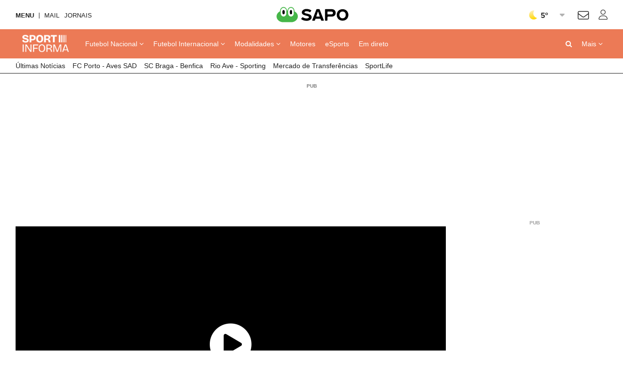

--- FILE ---
content_type: text/html; charset=UTF-8
request_url: https://api.desporto.sapo.pt/video/9z0N4yVIvb1Mn3nwMpBO
body_size: 13251
content:
<!DOCTYPE html> <!--[if lt IE 7]>      <html class="no-js lt-ie9 lt-ie8 lt-ie7"> <![endif]--> <!--[if IE 7]>         <html class="no-js lt-ie9 lt-ie8"> <![endif]--> <!--[if IE 8]>         <html class="no-js lt-ie9"> <![endif]--> <!--[if gt IE 8]><!--> <html class="no-js" lang="pt"> <!--<![endif]--> <head> <meta charset="utf-8">      <meta name="author" content="Sportinforma">  <meta http-equiv="X-UA-Compatible" content="IE=edge,chrome=1">  <link rel="dns-prefetch" href="//assets.web.sapo.io">  <link rel="dns-prefetch" href="">  <link rel="dns-prefetch" href="//imgs.sapo.pt"> <link rel="dns-prefetch" href="//ink.web.sapo.io"> <link rel="dns-prefetch" href="//maxcdn.bootstrapcdn.com"> <link rel="dns-prefetch" href="//thumbs.web.sapo.io"> <link rel="dns-prefetch" href="//js.sapo.pt"> <link rel="dns-prefetch" href="//cdn.onesignal.com"> <link rel="dns-prefetch" href="//www.googletagmanager.com"> <link rel="dns-prefetch" href="//tempo.sapo.pt"> <link rel="dns-prefetch" href="//cdnjs.cloudflare.com"> <link rel="dns-prefetch" href="//fonts.googleapis.com"> <link rel="dns-prefetch" href="//fonts.gstatic.com"> <link rel="dns-prefetch" href="//login.sapo.pt"> <link rel="dns-prefetch" href="//services.sapo.pt">   <meta name="viewport" content="width=device-width, initial-scale=1">     <link rel="apple-touch-icon" sizes="180x180" href="https://imgs.sapo.pt/touchicons/sportinforma/touch-icon-180.png"> <link rel="icon" type="image/png" sizes="16x16" href="https://imgs.sapo.pt/favicons/sportinforma/favicon-16.png"> <link rel="icon" type="image/png" sizes="32x32" href="https://imgs.sapo.pt/favicons/sportinforma/favicon-32.png"> <link rel="icon" type="image/png" sizes="48x48" href="https://imgs.sapo.pt/favicons/sportinforma/favicon-48.png"> <link rel="manifest" href="/webmanifest.json"> <meta name="apple-mobile-web-app-title" content="sportinforma"> <meta name="application-name" content="sportinforma">       <link rel="preload" href="/assets/img/blank.png" as="image"> <link rel="preload" href="/assets/img/blank.png" as="image">       <link rel="canonical" href="https://videos.sapo.pt/9z0N4yVIvb1Mn3nwMpBO"/>    <title >Vit&oacute;ria SC, Jogada, Kaio C&eacute;sar, 17m - Sportinforma</title>    <meta property="fb:app_id" content="1928522670696710">    <meta name="description" content="Kaio C&eacute;sar remata &agrave; entrada da &aacute;rea, defesa f&aacute;cil de Franco Israel que encaixa sem dificuldade.">    <meta property="og:locale" content="pt_PT">    <meta property="og:site_name" content="Sportinforma">    <meta property="og:title" content="Vit&oacute;ria SC, Jogada, Kaio C&eacute;sar, 17m - Sportinforma">    <meta property="og:type" content="video">    <meta property="og:url" content="https://sportinforma.sapo.pt/video/9z0N4yVIvb1Mn3nwMpBO">    <meta property="og:description" content="Kaio C&eacute;sar remata &agrave; entrada da &aacute;rea, defesa f&aacute;cil de Franco Israel que encaixa sem dificuldade.">    <meta property="og:image" content="https://thumbs.web.sapo.io/?W=1200&amp;H=630&amp;delay_optim=1&amp;tv=1&amp;crop=center&amp;bottom_overlay=https%3A%2F%2Fsportinforma.sapo.pt%2Fassets%2Fimg%2Fdesporto-sapo%2Foverlay1.png&amp;epic=NTdiUNeKwPN45u/DFm2WbF0gqRQBe/unciO0vXhMNAqHYwEeJmy1FihnBqxVWWFnT0sSwSqmHPX8/N1N6e0tvDGcCQ==">    <meta property="og:image:url" content="https://thumbs.web.sapo.io/?W=1200&H=630&delay_optim=1&tv=1&crop=center&bottom_overlay=https%3A%2F%2Fsportinforma.sapo.pt%2Fassets%2Fimg%2Fdesporto-sapo%2Foverlay1.png&epic=NTdiUNeKwPN45u/DFm2WbF0gqRQBe/unciO0vXhMNAqHYwEeJmy1FihnBqxVWWFnT0sSwSqmHPX8/N1N6e0tvDGcCQ==">    <meta property="og:image:width" content="1200">    <meta property="og:image:height" content="630">    <meta property="og:image:type" content="image/jpeg">    <meta property="twitter:card" content="summary_large_image">    <meta property="twitter:site" content="@Sportinforma_">    <meta property="twitter:url" content="https://sportinforma.sapo.ptvideo/9z0N4yVIvb1Mn3nwMpBO">    <meta property="twitter:title" content="Vit&oacute;ria SC, Jogada, Kaio C&eacute;sar, 17m - Sportinforma">    <meta property="twitter:description" content="Kaio C&eacute;sar remata &agrave; entrada da &aacute;rea, defesa f&aacute;cil de Franco Israel que encaixa sem dificuldade.">    <meta property="twitter:creator" content="@Sportinforma_">    <meta property="twitter:image" content="https://thumbs.web.sapo.io/?W=1200&H=630&delay_optim=1&tv=1&crop=center&bottom_overlay=https%3A%2F%2Fsportinforma.sapo.pt%2Fassets%2Fimg%2Fdesporto-sapo%2Foverlay1.png&epic=NTdiUNeKwPN45u/DFm2WbF0gqRQBe/unciO0vXhMNAqHYwEeJmy1FihnBqxVWWFnT0sSwSqmHPX8/N1N6e0tvDGcCQ==">    <meta property="og:video:type" content="text/html">    <meta property="og:video:url" content="https://rd.videos.sapo.pt/playhtml?file=https://rd.videos.sapo.pt/9z0N4yVIvb1Mn3nwMpBO/mov/1&amp;autoStart=1">    <meta property="og:video:width" content="640">    <meta property="og:video:height" content="360">    <meta property="twitter:player" content="https://rd.videos.sapo.pt/playhtml?file=https://rd.videos.sapo.pt/9z0N4yVIvb1Mn3nwMpBO/mov/1&amp;quality=sd&amp;zoneid=0&amp;hashzoneid=b65144f6aa1b35214d5cad3e18fd773c">    <meta property="twitter:player:width" content="640">    <meta property="twitter:player:height" content="360">    <meta property="twitter:player:stream" content="https://rd.videos.sapo.pt/9z0N4yVIvb1Mn3nwMpBO/mov/1">    <meta property="twitter:player:stream:content_type" content="video/mp4">      <script type="application/ld+json">[ {
  "name" : "Sportinforma",
  "url" : "https://sportinforma.sapo.pt#website",
  "logo" : "https://xp.sapo.pt/sapologos/sportinforma-logo.png",
  "sameAs" : [ "https://www.facebook.com/Sportinforma/", "https://www.instagram.com/sportinforma_noticias/", "https://x.com/Sportinforma_" ],
  "@context" : "http://schema.org",
  "@type" : "Organization",
  "@id" : "https://sportinforma.sapo.pt#organization"
}, {
  "name" : "Sportinforma",
  "url" : "https://sportinforma.sapo.pt#website",
  "potentialAction" : {
    "target" : "https://sportinforma.sapo.pt/pesquisar?q={search_term_string}",
    "@type" : "SearchAction",
    "query-input" : "required name=search_term_string"
  },
  "@context" : "http://schema.org",
  "@type" : "WebSite"
}, {
  "name" : "Vitória SC, Jogada, Kaio César, 17m - Sportinforma",
  "description" : "Kaio César remata à entrada da área, defesa fácil de Franco Israel que encaixa sem dificuldade.",
  "uploadDate" : "2024-04-21T21:58:24+01:00",
  "thumbnailUrl" : "https://thumbs.web.sapo.io/?W=1200&H=630&delay_optim=1&tv=1&crop=center&bottom_overlay=https%3A%2F%2Fsportinforma.sapo.pt%2Fassets%2Fimg%2Fdesporto-sapo%2Foverlay1.png&epic=NTdiUNeKwPN45u/DFm2WbF0gqRQBe/unciO0vXhMNAqHYwEeJmy1FihnBqxVWWFnT0sSwSqmHPX8/N1N6e0tvDGcCQ==",
  "playerType" : "HTML5 Flash",
  "width" : 640,
  "height" : 360,
  "embedUrl" : "https://rd.videos.sapo.pt/playhtml?file=https://rd.videos.sapo.pt/9z0N4yVIvb1Mn3nwMpBO/mov/1&autoStart=1",
  "provider" : {
    "name" : "SAPO Vídeos",
    "url" : "https://videos.sapo.pt",
    "logo" : "https://assets.web.sapo.io/sapologos/current/d6b8772c2b8067e8e417a5d65e5e713cc29d630aac2ac5c3d9bb36ea7a563d8b.png",
    "@context" : "http://schema.org",
    "@type" : "Organization"
  },
  "author" : {
    "name" : "epoca2324",
    "url" : "https://videos.sapo.pt/epoca2324",
    "@type" : "Person"
  },
  "@context" : "http://schema.org",
  "@type" : "VideoObject"
} ]</script>     <script>dataLayer = [{
  "app_name" : "Sportinforma",
  "page_type" : "video",
  "page_canonical" : "/video/9z0n4yvivb1mn3nwmpbo",
  "randname" : "9z0N4yVIvb1Mn3nwMpBO",
  "platform" : "Website",
  "username" : "epoca2324"
}];</script>           <link rel="preload" as="style" href="/assets/css/base/ink-skeleton.min.css"> <link rel="stylesheet" href="/assets/css/base/ink-skeleton.min.css" media="all">           <link id='site-fontawesome' rel="stylesheet" href="/assets/vendor/font-awesome-6.1-pro/css/all.min.css">    <link rel="preload" as="style" href="/assets/css/b85154c4/bundle/desporto-sapo-pt.min.css"> <link rel="stylesheet" type="text/css" href="/assets/css/b85154c4/bundle/desporto-sapo-pt.min.css" media="all">   <script type="text/javascript"> if(!window.paths) window.paths = {}; window.paths.cdnpath = ""; window.paths.randUID = "b85154c4"; </script>      <style>  #bsu-placeholder{position:relative;min-height:60px;}  </style>     <script type="module" crossorigin src="/assets/js/b85154c4/bundle/dist/main.js"></script> <script type="module">try{import.meta.url;import("_").catch(()=>1);}catch(e){}window.__vite_is_modern_browser=true;</script> <script type="module">!function(){if(window.__vite_is_modern_browser)return;console.warn("vite: loading legacy build because dynamic import or import.meta.url is unsupported, syntax error above should be ignored");var e=document.getElementById("vite-legacy-polyfill"),n=document.createElement("script");n.src=e.src,n.onload=function(){System.import(document.getElementById('vite-legacy-entry').getAttribute('data-src'))},document.body.appendChild(n)}();</script>       <script> (function(w,d,s,l,i){w[l]=w[l]||[];w[l].push({'gtm.start': new Date().getTime(),event:'gtm.js'});var f=d.getElementsByTagName(s)[0], j=d.createElement(s),dl=l!='dataLayer'?'&l='+l:'';j.async=true;j.src= 'https://www.googletagmanager.com/gtm.js?id='+i+dl;f.parentNode.insertBefore(j,f); })(window,document,'script','dataLayer','GTM-MMLN74'); </script>          </head>     <body class="[   ] body-video-9z0N4yVIvb1Mn3nwMpBO slug-video-9z0n4yvivb1mn3nwmpbo has-secondary-menu "   data-auto-reload-time="300000"  data-path="/video/9z0n4yvivb1mn3nwmpbo">              <script type="text/javascript"> (function () { "use strict"; var _onChangeEvents = []; window.SAPO = window.SAPO || {}; window.SAPO.ColorScheme = {}; window.SAPO.ColorScheme.cssFile = null; window.SAPO.ColorScheme.userPreferenceName = "color-scheme-prefers";  window.SAPO.ColorScheme.getBrowser = function () { var ua = navigator.userAgent, tem, M = ua.match(/(opera|chrome|safari|firefox|msie|trident(?=\/))\/?\s*(\d+)/i) || []; if (/trident/i.test(M[1])) { tem = /\brv[ :]+(\d+)/g.exec(ua) || []; return { name: 'IE', version: (tem[1] || '') }; } if (M[1] === 'Chrome') { tem = ua.match(/\bOPR|Edge\/(\d+)/); if (tem != null) { return { name: 'Opera', version: tem[1] }; } } M = M[2] ? [M[1], M[2]] : [navigator.appName, navigator.appVersion, '-?']; if ((tem = ua.match(/version\/(\d+)/i)) != null) { M.splice(1, 1, tem[1]); } return { name: M[0], version: M[1] }; };  window.SAPO.ColorScheme.testBrowser = function () { var browser = window.SAPO.ColorScheme.getBrowser(); return !((browser.name === 'Firefox' && parseInt(browser.version) < 69) || (document.cookie.match(/_s24_app_(\w+)=/) != null)); };  window.SAPO.ColorScheme.getPreferedColorScheme = function () { var userPrefes = window.SAPO.ColorScheme.getUserPreference(); window.SAPO.ColorScheme.setPreferredColorScheme(userPrefes); };  window.SAPO.ColorScheme.getAutoColor = function () { var e = window.matchMedia("(prefers-color-scheme: dark)").matches; window.matchMedia("(prefers-color-scheme: light)").matches, window.matchMedia("(prefers-color-scheme: no-preference)").matches; return e ? "dark" : "light"; };  window.SAPO.ColorScheme.setUserPreference = function (mode) { !mode ? localStorage.removeItem(window.SAPO.ColorScheme.userPreferenceName) : localStorage.setItem(window.SAPO.ColorScheme.userPreferenceName, mode); };  window.SAPO.ColorScheme.getUserPreference = function () { return localStorage.getItem(window.SAPO.ColorScheme.userPreferenceName); };  window.SAPO.ColorScheme.schemeUpdated = function (mode) {  var actual = { mode: SAPO.ColorScheme.getUserPreference(), auto: SAPO.ColorScheme.getAutoColor() };  actual.scheme = actual.mode != 'auto' ? actual.mode : actual.auto;  window.SAPO.ColorScheme.currentScheme = actual.scheme;  if (!(!_onChangeEvents || !_onChangeEvents.length)) for (var k = _onChangeEvents.length - 1; k >= 0; k--) try { !(typeof _onChangeEvents[k] != 'function') && _onChangeEvents[k](actual.scheme); } catch (e) { /*console.error(e);*/ } };  window.SAPO.ColorScheme.setPreferredColorScheme = function (mode) {  SAPO.ColorScheme.schemeUpdated(mode);  if (!SAPO.ColorScheme.cssFile) { var ext = new RegExp("/(.*)?\/assets\/css(\/.*)?\/desporto-sapo-pt(\.min)?.css"); for (var j = document.styleSheets.length - 1; j >= 0; j--) if (ext.test(document.styleSheets[j].href)) { SAPO.ColorScheme.cssFile = document.styleSheets[j]; break; } }  if (SAPO.ColorScheme && !SAPO.ColorScheme.cssFile) return;  /* https://mybyways.com/blog/forcing-dark-mode-with-prefs-color-scheme-media-query */  for (var i = SAPO.ColorScheme.cssFile.cssRules.length - 1; i >= 0; i--) { if (SAPO.ColorScheme.cssFile.cssRules[i] && SAPO.ColorScheme.cssFile.cssRules[i].media && SAPO.ColorScheme.cssFile.cssRules[i].media.mediaText.includes("prefers-color-scheme")) {  var rule = SAPO.ColorScheme.cssFile.cssRules[i].media; if (rule.mediaText.includes("not all") || rule.mediaText.includes("no-preference")) { continue; }  var extraRule = ''; if (rule.mediaText.includes('width')) { var extraRule = rule.mediaText; extraRule = extraRule.replace('and (prefers-color-scheme: light)', ''); extraRule = extraRule.replace('and (prefers-color-scheme: dark)', ''); }  switch (mode) { case "light":  rule.appendMedium("original-prefers-color-scheme"); if (rule.mediaText.includes("light")) try { rule.deleteMedium("screen and (prefers-color-scheme: light)"); } catch (e) { /*console.error(e);*/ }  if (rule.mediaText.includes("dark")) try { rule.deleteMedium("screen and (prefers-color-scheme: dark)"); } catch (e) { /*console.error(e);*/ } break; case "dark":  try { rule.appendMedium(extraRule !== '' ? extraRule + " and (prefers-color-scheme: dark)" : "screen and (prefers-color-scheme: dark)"); } catch (e) { /*console.error(e);*/ }  try { rule.appendMedium(extraRule !== '' ? extraRule + " and (prefers-color-scheme: light)" : "screen and (prefers-color-scheme: light)"); } catch (e) { /*console.error(e);*/ }  rule.mediaText.includes("original") && rule.deleteMedium("original-prefers-color-scheme"); break; default:  try { rule.appendMedium(extraRule !== '' ? extraRule + " and (prefers-color-scheme: dark)" : "screen and (prefers-color-scheme: dark)"); } catch (e) { /*console.error(e);*/ }  if (rule.mediaText.includes("light")) try { rule.deleteMedium("screen and (prefers-color-scheme: light)"); } catch (e) { /*console.error(e);*/ }  rule.mediaText.includes("original") && rule.deleteMedium("original-prefers-color-scheme"); } } } };  window.SAPO.ColorScheme.onChange = function (next) { if (!_onChangeEvents || !next || typeof next != 'function') return; _onChangeEvents.push(next); };  window.SAPO.ColorScheme.countSavedWatts = function () { var e = new Date(1584979e6) /* 30 December 2019 */ , o = Date.now() , t = 501 * Math.floor(new Date(o - e) / 864e5); 1e3 <= t && (t = ((t / 1e3).toFixed(1) + "").replace(".", ",")); return t; }; }());  window.SAPO.ColorScheme.getPreferedColorScheme(); </script>    <noscript><iframe src="https://www.googletagmanager.com/ns.html?id=GTM-MMLN74" height="0" width="0" style="display:none;visibility:hidden"></iframe></noscript>  <div id="fb-root"></div>              <div id="bsu-placeholder"></div>       <header id="header" class="[  ] make-it-sticky">                                                        <script type="text/javascript">window.menuTabs = ['/futebol/competicoes/nacional', '/futebol/competicoes/internacional', '/modalidades/artigos', '/motores', '/esports', '/em-direto'];</script>   <nav class="[ ink-navigation ] primary-menu" data-trackerlink="Geral_video|Header|MainMenu" data-kpi="menu-tabs,nav,static" aria-label="Menu principal"> <div class="[ ink-grid ]"> <ul class="[ unstyled menu horizontal ]"> <li class="[  ] home"> <a href="/" class="[ no-margin-bottom  ]"> <span class="[ hide-all ]">Sportinforma</span>  <img src="https://xp.sapo.pt/sapologos/sportinforma-logo.png" alt="Sportinforma">  <span class="[ hide-all ]">Início</span> </a> </li>             <li id="menu-item-688004" class="[ hide-tiny hide-small hide-medium ] nacional  "> <a href="/futebol/competicoes/nacional"  class="[  ]"> <span><span class="hide-large">Futebol </span>Nacional</span>  <i class="fa fa-angle-down dropdown-icon"></i>  </a>  <ul id="submenu-688004" class="[ unstyled submenu ]">  <li class="[  ] primeira-liga-2 "> <a href="/futebol/competicao/primeira-liga-2" > <span>Primeira Liga</span>  </a>  <ul id="subsubmenu-688004" class="[ unstyled ] subsubmenu">  <li class="[  ] resultados-i-liga-2025-26 "> <a href="/futebol/primeira-liga/artigos/resultados-i-liga-2025-26" > <span>Resultados</span>  </a> </li>  <li class="[  ] resultados-e-calendario-da-i-liga-2025-26 "> <a href="/futebol/primeira-liga/artigos/resultados-e-calendario-da-i-liga-2025-26" > <span>Calendário</span>  </a> </li>  <li class="[  ] classificacao-i-liga-2025-26-apos-a-jornada-8 "> <a href="/futebol/primeira-liga/artigos/classificacao-i-liga-2025-26-apos-a-jornada-8" > <span>Classificação</span>  </a> </li>  <li class="[  ] resumos-i-liga-25-26 "> <a href="/tag/resumos-i-liga-25-26" > <span>Resumos em vídeo</span>  </a> </li>  </ul>  </li>  <li class="[  ] taca-de-portugal-10 "> <a href="/futebol/competicao/taca-de-portugal-10" > <span>Taça de Portugal</span>  </a>  <ul id="subsubmenu-688004" class="[ unstyled ] subsubmenu">  <li class="[  ] calendario-taca-de-portugal-25-26 "> <a href="/futebol/taca-de-portugal/artigos/calendario-taca-de-portugal-25-26" > <span>Jogos e Resultados</span>  </a> </li>  </ul>  </li>  <li class="[  ] taca-da-liga-5 "> <a href="/futebol/competicao/taca-da-liga-5" > <span>Taça da Liga</span>  </a>  <ul id="subsubmenu-688004" class="[ unstyled ] subsubmenu">  <li class="[  ] calendario-taca-da-liga-25-26 "> <a href="/futebol/taca-da-liga/artigos/calendario-taca-da-liga-25-26" > <span>Jogos e Resultados</span>  </a> </li>  </ul>  </li>  <li class="[  ] segunda-liga-3 "> <a href="/futebol/competicao/segunda-liga-3" > <span>Segunda Liga</span>  </a>  <ul id="subsubmenu-688004" class="[ unstyled ] subsubmenu">  <li class="[  ] calendario-e-resultados-da-ii-liga-25-26 "> <a href="/futebol/segunda-liga/artigos/calendario-e-resultados-da-ii-liga-25-26" > <span>Calendário</span>  </a> </li>  <li class="[  ] classificacao-ii-liga-25-26 "> <a href="/futebol/segunda-liga/artigos/classificacao-ii-liga-25-26" > <span>Classificação</span>  </a> </li>  </ul>  </li>  <li class="[  ] selecao-nacional "> <a href="/tag/selecao-nacional" > <span>Seleção Nacional</span>  </a>  </li>  <li class="[  ] nacional "> <a href="/futebol/competicoes/nacional" > <span>Mais competições</span>  </a>  </li>  </ul>  </li>            <li id="menu-item-688023" class="[ hide-tiny hide-small hide-medium ] internacional  "> <a href="/futebol/competicoes/internacional"  class="[  ]"> <span><span class="hide-large">Futebol </span>Internacional</span>  <i class="fa fa-angle-down dropdown-icon"></i>  </a>  <ul id="submenu-688023" class="[ unstyled submenu ]">  <li class="[  ] liga-dos-campeoes-6 "> <a href="/futebol/competicao/liga-dos-campeoes-6" > <span>Liga dos Campeões</span>  </a>  <ul id="subsubmenu-688023" class="[ unstyled ] subsubmenu">  <li class="[  ] calendario-e-resultados-da-liga-dos-campeoes-25-26 "> <a href="/futebol/liga-dos-campeoes/artigos/calendario-e-resultados-da-liga-dos-campeoes-25-26" > <span>Jogos e Resultados</span>  </a> </li>  <li class="[  ] classificacao-da-fase-de-liga-da-liga-dos-campeoes "> <a href="/futebol/liga-dos-campeoes/artigos/classificacao-da-fase-de-liga-da-liga-dos-campeoes" > <span>Classificação</span>  </a> </li>  </ul>  </li>  <li class="[  ] liga-europa-7 "> <a href="/futebol/competicao/liga-europa-7" > <span>Liga Europa</span>  </a>  <ul id="subsubmenu-688023" class="[ unstyled ] subsubmenu">  <li class="[  ] calendario-e-resultados-da-fase-de-liga-da-liga-europa "> <a href="/futebol/liga-europa/artigos/calendario-e-resultados-da-fase-de-liga-da-liga-europa" > <span>Jogos e Resultados</span>  </a> </li>  </ul>  </li>  <li class="[  ] la-liga-12 "> <a href="/futebol/competicao/la-liga-12" > <span>Espanha</span>  </a>  </li>  <li class="[  ] premier-league-11 "> <a href="/futebol/competicao/premier-league-11" > <span>Inglaterra</span>  </a>  </li>  <li class="[  ] ligue-1-15 "> <a href="/futebol/competicao/ligue-1-15" > <span>França</span>  </a>  </li>  <li class="[  ] serie-a-13 "> <a href="/futebol/competicao/serie-a-13" > <span>Itália</span>  </a>  </li>  <li class="[  ] bundesliga-14 "> <a href="/futebol/competicao/bundesliga-14" > <span>Alemanha</span>  </a>  </li>  <li class="[  ] internacional "> <a href="/futebol/competicoes/internacional" > <span>Mais Competições</span>  </a>  </li>  </ul>  </li>       <li id="menu-item-688036" class="[ hide-tiny hide-small hide-medium ] artigos  "> <a href="/modalidades/artigos"  class="[  ]"> <span>Modalidades</span>  <i class="fa fa-angle-down dropdown-icon"></i>  </a>  <ul id="submenu-688036" class="[ unstyled submenu ]">  <li class="[  ] ciclismo "> <a href="/modalidades/ciclismo" > <span>Ciclismo</span>  </a>  </li>  <li class="[  ] futsal "> <a href="/modalidades/futsal" > <span>Futsal</span>  </a>  </li>  <li class="[  ] atletismo "> <a href="/modalidades/atletismo" > <span>Atletismo</span>  </a>  </li>  <li class="[  ] andebol "> <a href="/modalidades/andebol" > <span>Andebol</span>  </a>  </li>  <li class="[  ] hoquei "> <a href="/modalidades/hoquei" > <span>Hóquei</span>  </a>  </li>  <li class="[  ] tenis "> <a href="/modalidades/tenis" > <span>Ténis</span>  </a>  </li>  <li class="[  ] basquetebol "> <a href="/modalidades/basquetebol" > <span>Basquetebol</span>  </a>  </li>  <li class="[  ] modalidades "> <a href="/modalidades" > <span>Mais modalidades</span>  </a>  </li>  </ul>  </li>       <li id="menu-item-688045" class="[ hide-tiny hide-small hide-medium ] motores  "> <a href="/motores"  class="[  ]"> <span>Motores</span>  </a>  </li>       <li id="menu-item-688046" class="[ hide-tiny hide-small hide-medium ] esports  "> <a href="/esports"  class="[  ]"> <span>eSports</span>  </a>  </li>       <li id="menu-item-688047" class="[ hide-tiny hide-small hide-medium ] em-direto  "> <a href="/em-direto"  class="[  ]"> <span>Em direto</span>  </a>  </li>       <li class="[ push-right ] more"> <a href="/" class="mobile-menu-trigger" title="Mais"> <i class="fa fa-bars hide-large hide-xlarge quarter-right-space icon-menu"></i> <span class="[ hide-tiny hide-small hide-medium ] label-more">Mais</span> <span class="[ hide-tiny hide-large hide-xlarge ] label-menu">Menu</span> <i class="fa fa-angle-down dropdown-icon hide-tiny hide-small hide-medium icon-more"></i> </a>  <div class="[  ] mobile-menu" aria-hidden="true" data-mobile-menu="true">  <div class="[ padding ] mobile-menu-content"> <form role="search" class="[ ink-form bottom-space _hide-medium hide-large hide-xlarge ] mobile-menu-search" action="/pesquisar" method="GET"> <div class="[ column-group quarter-horizontal-gutters ]"> <div class="[ all-80 ]"> <div class="[ control-group no-margin ]"> <div class="[ control no-margin ]"> <input value="" type="search" name="q" placeholder="pesquisa"> </div> </div> </div> <div class="[ all-20 ]"> <button class="[ ink-button ] full-width search"> <i class="fa fa-search" aria-label="Pesquisar"></i> <span class="[ hide-all ]">Pesquisa</span> </button> </div> </div> </form>  <nav class="[ ink-navigation hide-large hide-xlarge bottom-space ] mobile-menu-primary-menu"> <div class="[ quarter-bottom-padding ] mobile-menu-label"> <span class="[  ]">Menu</span> </div> <ul class="[ unstyled menu vertical ]">  <li id="mobile-menu-688004" class="[  ] nacional ">  <a href="/futebol/competicoes/nacional"> <span>Futebol Nacional</span>  </a> <a class="[ ink-toggle align-center ] dropdown-icon" data-target="#mobile-menu-688004" data-class-name-on="show-yoself" data-class-name-off="zip-it" data-close-on-click="false" data-close-on-inside-click="false" data-can-toggle-an-ancestor="true"> <i class="fa fa-angle-up on"></i> <i class="fa fa-angle-down off"></i> </a>   <ul id="mobile-submenu-688004" class="[ unstyled submenu ]">  <li class="[  ] futebol-nacional primeira-liga-2 "> <a href="/futebol/competicao/primeira-liga-2"> <span>Primeira Liga</span>  </a>  <ul id="subsubmenu-688004" class="[ unstyled ] subsubmenu">  <li class="[  ] resultados-i-liga-2025-26 "> <a href="/futebol/primeira-liga/artigos/resultados-i-liga-2025-26"  class="[ medium ]"> <span>Resultados</span>  </a> </li>  <li class="[  ] resultados-e-calendario-da-i-liga-2025-26 "> <a href="/futebol/primeira-liga/artigos/resultados-e-calendario-da-i-liga-2025-26"  class="[ medium ]"> <span>Calendário</span>  </a> </li>  <li class="[  ] classificacao-i-liga-2025-26-apos-a-jornada-8 "> <a href="/futebol/primeira-liga/artigos/classificacao-i-liga-2025-26-apos-a-jornada-8"  class="[ medium ]"> <span>Classificação</span>  </a> </li>  <li class="[  ] resumos-i-liga-25-26 "> <a href="/tag/resumos-i-liga-25-26"  class="[ medium ]"> <span>Resumos em vídeo</span>  </a> </li>  </ul>  </li>  <li class="[  ] futebol-nacional taca-de-portugal-10 "> <a href="/futebol/competicao/taca-de-portugal-10"> <span>Taça de Portugal</span>  </a>  <ul id="subsubmenu-688004" class="[ unstyled ] subsubmenu">  <li class="[  ] calendario-taca-de-portugal-25-26 "> <a href="/futebol/taca-de-portugal/artigos/calendario-taca-de-portugal-25-26"  class="[ medium ]"> <span>Jogos e Resultados</span>  </a> </li>  </ul>  </li>  <li class="[  ] futebol-nacional taca-da-liga-5 "> <a href="/futebol/competicao/taca-da-liga-5"> <span>Taça da Liga</span>  </a>  <ul id="subsubmenu-688004" class="[ unstyled ] subsubmenu">  <li class="[  ] calendario-taca-da-liga-25-26 "> <a href="/futebol/taca-da-liga/artigos/calendario-taca-da-liga-25-26"  class="[ medium ]"> <span>Jogos e Resultados</span>  </a> </li>  </ul>  </li>  <li class="[  ] futebol-nacional segunda-liga-3 "> <a href="/futebol/competicao/segunda-liga-3"> <span>Segunda Liga</span>  </a>  <ul id="subsubmenu-688004" class="[ unstyled ] subsubmenu">  <li class="[  ] calendario-e-resultados-da-ii-liga-25-26 "> <a href="/futebol/segunda-liga/artigos/calendario-e-resultados-da-ii-liga-25-26"  class="[ medium ]"> <span>Calendário</span>  </a> </li>  <li class="[  ] classificacao-ii-liga-25-26 "> <a href="/futebol/segunda-liga/artigos/classificacao-ii-liga-25-26"  class="[ medium ]"> <span>Classificação</span>  </a> </li>  </ul>  </li>  <li class="[  ] futebol-nacional selecao-nacional "> <a href="/tag/selecao-nacional"> <span>Seleção Nacional</span>  </a>  </li>  <li class="[  ] futebol-nacional nacional "> <a href="/futebol/competicoes/nacional"> <span>Mais competições</span>  </a>  </li>  </ul>  </li>  <li id="mobile-menu-688023" class="[  ] internacional ">  <a href="/futebol/competicoes/internacional"> <span>Futebol Internacional</span>  </a> <a class="[ ink-toggle align-center ] dropdown-icon" data-target="#mobile-menu-688023" data-class-name-on="show-yoself" data-class-name-off="zip-it" data-close-on-click="false" data-close-on-inside-click="false" data-can-toggle-an-ancestor="true"> <i class="fa fa-angle-up on"></i> <i class="fa fa-angle-down off"></i> </a>   <ul id="mobile-submenu-688023" class="[ unstyled submenu ]">  <li class="[  ] futebol-internacional liga-dos-campeoes-6 "> <a href="/futebol/competicao/liga-dos-campeoes-6"> <span>Liga dos Campeões</span>  </a>  <ul id="subsubmenu-688023" class="[ unstyled ] subsubmenu">  <li class="[  ] calendario-e-resultados-da-liga-dos-campeoes-25-26 "> <a href="/futebol/liga-dos-campeoes/artigos/calendario-e-resultados-da-liga-dos-campeoes-25-26"  class="[ medium ]"> <span>Jogos e Resultados</span>  </a> </li>  <li class="[  ] classificacao-da-fase-de-liga-da-liga-dos-campeoes "> <a href="/futebol/liga-dos-campeoes/artigos/classificacao-da-fase-de-liga-da-liga-dos-campeoes"  class="[ medium ]"> <span>Classificação</span>  </a> </li>  </ul>  </li>  <li class="[  ] futebol-internacional liga-europa-7 "> <a href="/futebol/competicao/liga-europa-7"> <span>Liga Europa</span>  </a>  <ul id="subsubmenu-688023" class="[ unstyled ] subsubmenu">  <li class="[  ] calendario-e-resultados-da-fase-de-liga-da-liga-europa "> <a href="/futebol/liga-europa/artigos/calendario-e-resultados-da-fase-de-liga-da-liga-europa"  class="[ medium ]"> <span>Jogos e Resultados</span>  </a> </li>  </ul>  </li>  <li class="[  ] futebol-internacional la-liga-12 "> <a href="/futebol/competicao/la-liga-12"> <span>Espanha</span>  </a>  </li>  <li class="[  ] futebol-internacional premier-league-11 "> <a href="/futebol/competicao/premier-league-11"> <span>Inglaterra</span>  </a>  </li>  <li class="[  ] futebol-internacional ligue-1-15 "> <a href="/futebol/competicao/ligue-1-15"> <span>França</span>  </a>  </li>  <li class="[  ] futebol-internacional serie-a-13 "> <a href="/futebol/competicao/serie-a-13"> <span>Itália</span>  </a>  </li>  <li class="[  ] futebol-internacional bundesliga-14 "> <a href="/futebol/competicao/bundesliga-14"> <span>Alemanha</span>  </a>  </li>  <li class="[  ] futebol-internacional internacional "> <a href="/futebol/competicoes/internacional"> <span>Mais Competições</span>  </a>  </li>  </ul>  </li>  <li id="mobile-menu-688036" class="[  ] artigos ">  <a href="/modalidades/artigos"> <span>Modalidades</span>  </a> <a class="[ ink-toggle align-center ] dropdown-icon" data-target="#mobile-menu-688036" data-class-name-on="show-yoself" data-class-name-off="zip-it" data-close-on-click="false" data-close-on-inside-click="false" data-can-toggle-an-ancestor="true"> <i class="fa fa-angle-up on"></i> <i class="fa fa-angle-down off"></i> </a>   <ul id="mobile-submenu-688036" class="[ unstyled submenu ]">  <li class="[  ] modalidades-5 ciclismo "> <a href="/modalidades/ciclismo"> <span>Ciclismo</span>  </a>  </li>  <li class="[  ] modalidades-5 futsal "> <a href="/modalidades/futsal"> <span>Futsal</span>  </a>  </li>  <li class="[  ] modalidades-5 atletismo "> <a href="/modalidades/atletismo"> <span>Atletismo</span>  </a>  </li>  <li class="[  ] modalidades-5 andebol "> <a href="/modalidades/andebol"> <span>Andebol</span>  </a>  </li>  <li class="[  ] modalidades-5 hoquei "> <a href="/modalidades/hoquei"> <span>Hóquei</span>  </a>  </li>  <li class="[  ] modalidades-5 tenis "> <a href="/modalidades/tenis"> <span>Ténis</span>  </a>  </li>  <li class="[  ] modalidades-5 basquetebol "> <a href="/modalidades/basquetebol"> <span>Basquetebol</span>  </a>  </li>  <li class="[  ] modalidades-5 modalidades "> <a href="/modalidades"> <span>Mais modalidades</span>  </a>  </li>  </ul>  </li>  <li id="mobile-menu-688045" class="[  ] motores ">  <a href="/motores" class="[  ]"> <span>Motores</span>  </a>   </li>  <li id="mobile-menu-688046" class="[  ] esports ">  <a href="/esports" class="[  ]"> <span>eSports</span>  </a>   </li>  <li id="mobile-menu-688047" class="[  ] em-direto ">  <a href="/em-direto" class="[  ]"> <span>Em direto</span>  </a>   </li>     </ul> </nav>   <nav class="[ ink-navigation top-space hide-large hide-xlarge bottom-space top-space ] mobile-menu-secondary-menu"> <div class="[ quarter-bottom-padding ] mobile-menu-label"> <span class="[  ]">Tópicos</span> </div> <ul class="[ unstyled menu vertical ]">  <li class="[ clearfix ] _secondary-topics "> <a href="/ultimas" class="[ _push-left _half-bottom-space ]"> <span>Últimas Notícias</span>  </a> </li>  <li class="[ clearfix ] _secondary-topics "> <a href="/tag/fc-porto-avs" class="[ _push-left _half-bottom-space ]"> <span>FC Porto - Aves SAD</span>  </a> </li>  <li class="[ clearfix ] _secondary-topics "> <a href="/tag/braga-benfica" class="[ _push-left _half-bottom-space ]"> <span>SC Braga - Benfica</span>  </a> </li>  <li class="[ clearfix ] _secondary-topics "> <a href="/tag/rio-ave-sporting" class="[ _push-left _half-bottom-space ]"> <span>Rio Ave - Sporting</span>  </a> </li>  <li class="[ clearfix ] _secondary-topics "> <a href="/tag/transferencias" class="[ _push-left _half-bottom-space ]"> <span>Mercado de Transferências</span>  </a> </li>  <li class="[ clearfix ] _secondary-topics "> <a href="/tag/sportlife" class="[ _push-left _half-bottom-space ]"> <span>SportLife</span>  </a> </li>  </ul> </nav>  <div class="[ bottom-space ] color-scheme-switch-ctn"> <div class="[ quarter-bottom-padding ] mobile-menu-label"> <span class="[  ]">Esquema de cores</span> </div> <div class="[ quarter-bottom-space ] color-scheme-switch" data-color-scheme-switch data-color-scheme-selected-class="main-action"> <div class="[ column-group _quarter-horizontal-gutters ]"> <div class="[ all-33 ]"> <button class="[ ink-button ] no-box full-width" data-color-scheme="dark"> <i class="far fa-circle"></i> <span>Escuro</span> </button> </div> <div class="[ all-33 ]"> <button class="[ ink-button ] no-box full-width" data-color-scheme="auto"> <i class="fa fa-adjust" style="transform:rotate(180deg)"></i> <span>Auto</span> </button> </div> <div class="[ all-33 ]"> <button class="[ ink-button ] no-box full-width" data-color-scheme="light"> <i class="fa fa-circle"></i> <span>Claro</span> </button> </div> </div>  </div> <div class="[ small ] tip">No modo automático o site usa o esquema de cores definido no seu sistema operativo</div> </div>  <div class="[ quarter-bottom-padding ] mobile-menu-label"> <span class="[  ]">Siga-nos</span> </div>        <div class="[  ] social-networks-ctn">               <nav class="[ clearfix ] social-networks "> <ul class="[ unstyled column-group quarter-horizontal-gutters no-margin-top no-margin-bottom ] social-networks-list">  <li class="[ all-33 ] instagram"> <a href="https://www.instagram.com/sportinforma_noticias/" class="[ ink-button ] full-width social-button instagram" title="Instagram" rel="nofollow noopener" target="_blank" data-trackerlink="Menu|ButtonMais|Button_social_instagram"> <i class="fa-brands fa-instagram"></i> <span class="[ hide-all ]">Instagram</span> </a> </li>   <li class="[ all-33 ] facebook"> <a href="https://www.facebook.com/Sportinforma/" class="[ ink-button ] full-width social-button facebook" title="Facebook" rel="nofollow noopener" target="_blank" data-trackerlink="Menu|ButtonMais|Button_social_facebook"> <i class="fa-brands fa-facebook-f"></i> <span class="[ hide-all ]">Facebook</span> </a> </li>    <li class="[ all-33 ] twitter"> <a href="https://x.com/Sportinforma_" class="[ ink-button ] full-width social-button twitter" title="X" rel="nofollow noopener" target="_blank" data-trackerlink="Menu|ButtonMais|Button_social_twitter"> <i class="fa-brands fa-x-twitter"></i> <span class="[ hide-all ]">X</span> </a> </li>  </ul> </nav> </div> </div> </div>  </li>         <li class="[ hide-tiny hide-small hide-medium push-right ] search"> <a href="/pesquisa" class="[  ] search-modal-trigger" title="Pesquisa" data-trackerlink="Geral_video|Header|Button_search"> <i class="fa fa-search" aria-label="Pesquisar"></i> <span class="[ hide-all ]">Pesquisa</span> </a> </li>   </ul> </div> </nav>  
     <nav class="[ ink-navigation _hide-tiny _hide-small _hide-medium ] secondary-menu" data-trackerlink="Geral_video|Header|SecondaryMenu" aria-label="Tópicos relevantes" data-kpi="menu-sec-tabs,nav,static"> <div class="[ ink-grid ]"> <ul class="[ unstyled menu horizontal ]">  <li class="[  ] ultimas  "> <a href="/ultimas"  class="[  ]"> <span>Últimas Notícias</span>  </a> </li>  <li class="[  ] fc-porto-avs  "> <a href="/tag/fc-porto-avs"  class="[  ]"> <span>FC Porto - Aves SAD</span>  </a> </li>  <li class="[  ] braga-benfica  "> <a href="/tag/braga-benfica"  class="[  ]"> <span>SC Braga - Benfica</span>  </a> </li>  <li class="[  ] rio-ave-sporting  "> <a href="/tag/rio-ave-sporting"  class="[  ]"> <span>Rio Ave - Sporting</span>  </a> </li>  <li class="[  ] transferencias  "> <a href="/tag/transferencias"  class="[  ]"> <span>Mercado de Transferências</span>  </a> </li>  <li class="[  ] sportlife  "> <a href="/tag/sportlife"  class="[  ]"> <span>SportLife</span>  </a> </li>  </ul> </div> </nav>    </header>   <div class="[  ] other-live-matches-ctn"> <div class="[ ink-grid ]"> <div class="[ clearfix ] _ink-grid-negative other-live-matches hide-all" data-hidden-key="GamesTicker"> <a href="/live" class="[ quarter-padding _half-right-space push-left small fw-900 uppercase ] header">Em direto</a> <ul class="[ no-margin unstyled ] other-matches-list" data-refresh-key="GamesTicker"></ul> </div> </div> </div>  <style> .color-scheme-switch-spnsrd {display:none;} body[class*="body-blockpage"] .color-scheme-switch-spnsrd {display:block;}  .speed-test { max-width: 295px; margin: auto; } .speed-test .speed-icon { max-width: 38px; float:left; margin-right:6px; } .speed-test .speed-text { font-size: 0.8rem; color: var(--text-color); margin-top:4px; float:left; width:250px;  } .speed-test .speed-text .picture{ width:32px; float:left;  } .speed-test .speed-text span{ width:80px; height:16px; display:inline-block;  } .speed-test .speed-text strong { animation: color-change 1s infinite; font-weight:900; font-size:0.9rem; }   @keyframes color-change { 0% { color: #7ab800; } 25% { color: #00ab89; } 50% { color: #0099ab; } 75% { color: #00ab89; } 100% { color: #7ab800; }  } .speed-test .speed-text:hover { color: var(--primary-color); } .speed-test .powered { padding-top: 1px; } @media screen and (max-width: 380px) { .speed-test { max-width: 310px; } .speed-test .speed-icon { max-width: 38px; float:none; margin:auto; } .speed-test .exclusive{ /*display:block;*/ } } </style> <div class="[ ink-grid vertical-space tiny-align-center small-align-center align-left ] color-scheme-switch-spnsrd " data-trackerlink="Geral|SpeedTest">  <div class=" [ column-group ] speed-test "> <div class="[ fs-small tiny-100 small-100 all-100  ]"> <a href="https://ad.doubleclick.net/ddm/trackclk/N1038097.140075SAPO/B25401643.314826184;dc_trk_aid=507355374;dc_trk_cid=158068058;dc_dbm_token=${DC_DBM_TOKEN};dc_lat=;dc_rdid=;tag_for_child_directed_treatment=;tfua=;ltd=;dc_tdv=1"> <img src="/assets/img/homepage-sapo/speed-test.gif" alt="" class="speed-icon"> <span class="speed-text"> <picture data-lazy="true" data-color-scheme-picture> <source data-srcset="/assets/img/logo-meo-01.png" srcset="/assets/img/blank.png" media="(prefers-color-scheme: light)" type="image/jpeg"> <source data-srcset="/assets/img/logo-meo-02.png" srcset="/assets/img/blank.png" media="(prefers-color-scheme: dark)" type="image/jpeg"> <img data-src="/assets/img/logo-meo-01.png" src="/assets/img/blank.png" alt="MEO" class="[  ]" style="width:36px;height:12px;margin-top:5px;margin-left:2px; margin-right:4px;"> </picture> à velocidade máxima de <strong>10Gbps</strong> <span> </a>   </div> </div> </div>
            <div class="[ ink-grid vertical-space align-center ] fugly-ads"> <div class="top-pub">     <div class="pub-header" data-pub="appNexus" data-pub-lazy="false" data-pub-siteid="SAPO_Desporto" data-pub-pageid="ARTICLE_ROS" data-pub-formatid="Richmedia" data-pub-target="cpid=sapodesporto;path=video/9z0n4yvivb1mn3nwmpbo;slug=9z0n4yvivb1mn3nwmpbo;slugid=9z0n4yvivb1mn3nwmpbo;"  ></div>    <div class="pub-header" data-pub="appNexus" data-pub-lazy="false" data-pub-siteid="SAPO_Desporto" data-pub-pageid="ARTICLE_ROS" data-pub-formatid="OOP" data-pub-target="cpid=sapodesporto;path=video/9z0n4yvivb1mn3nwmpbo;slug=9z0n4yvivb1mn3nwmpbo;slugid=9z0n4yvivb1mn3nwmpbo;"  ></div>       </div> </div>    
 <link rel="alternate" type="application/rss+xml" title="Vitória SC, Jogada, Kaio César, 17m - SAPO Vídeos" href="https://rd.videos.sapo.pt/9z0N4yVIvb1Mn3nwMpBO/rss2"> <link type="application/json+oembed" href="https://rd.videos.sapo.pt/oembed?url=https%3A%2F%2Frd.videos.sapo.pt%2F9z0N4yVIvb1Mn3nwMpBO&format=json" rel="alternate" title="Vitória SC, Jogada, Kaio César, 17m - SAPO Vídeos">        <div class="[ ink-grid bottom-padding ] main page-video page-video-9z0N4yVIvb1Mn3nwMpBO page-video-author-epoca2324 ">       
  <div class="[  ] has-good-ol-sidebar"> <div class="[  ] content"> <style> @media screen and (max-width: 960px) { .player-ctn { /*margin-top:calc(var(--ink-grid-space) * -1);*/ margin-left:calc(var(--ink-grid-space) * -1); margin-right:calc(var(--ink-grid-space) * -1); } } </style> <div class="[  ] player-ctn _make-it-sticky-tiny _make-it-sticky-small _make-it-sticky-medium">  <div class="[ bottom-space ] video-ctn loading" id="player-video" data-video-link="//rd.videos.sapo.pt/9z0N4yVIvb1Mn3nwMpBO/mov"  data-video-width="100%" data-videos-height="100%" > <div class="loader"></div> </div>  </div> <div class="[ column-group tiny-gutters small-gutters medium-horizontal-gutters large-horizontal-gutters xlarge-horizontal-gutters ]">  <div class="[ all-100 ]"> <div class="[ half-bottom-space ] video-header">  <h1 class="[ no-margin-bottom fw-900 _fs-xxxlarge ] video-title">Vitória SC, Jogada, Kaio César, 17m</h1> </div> <div class="[ half-vertical-space ] video-metadata"> <div class="[ quarter-vertical-padding fs-small fw-500 ]"> <a href="//videos.sapo.pt/epoca2324" class="[ fs-small fw-500 ]" target="_blank" rel="noopener">epoca2324</a> <span>&middot;</span> <span class="[  ]"><span class="day">21</span> <span class="month">abr</span> <span class="year">2024</span> <span class="time">21:58</span></span> <span>&middot;</span> <span class="[  ]">225 visualizações</span> </div> </div>  <div class="[ half-vertical-space ] video-description">Kaio César remata à entrada da área, defesa fácil de Franco Israel que encaixa sem dificuldade.</div>   <div class="[ vertical-space _quarter-vertical-padding ]"> <ul class="[ unstyled no-margin-top no-margin-bottom small fw-500 clearfix ] tag-list">  <li class="[  ]"> <a href="https://videos.sapo.pt/tag.html?word=match_768312" target="_blank" rel="noopener">match_768312</a> </li>  <li class="[  ]"> <a href="https://videos.sapo.pt/tag.html?word=round_49596" target="_blank" rel="noopener">round_49596</a> </li>  <li class="[  ]"> <a href="https://videos.sapo.pt/tag.html?word=sporting_cp" target="_blank" rel="noopener">sporting_cp</a> </li>  <li class="[  ]"> <a href="https://videos.sapo.pt/tag.html?word=team_49" target="_blank" rel="noopener">team_49</a> </li>  <li class="[  ]"> <a href="https://videos.sapo.pt/tag.html?word=team_56" target="_blank" rel="noopener">team_56</a> </li>  <li class="[  ]"> <a href="https://videos.sapo.pt/tag.html?word=vitoria_sc" target="_blank" rel="noopener">vitoria_sc</a> </li>  </ul> </div>     <section class="[ vertical-space ] share" data-trackerlink="Video|Widget_share">                            <div class="[ column-group quarter-horizontal-gutters ]">  <div class="[ tiny-20 small-20 medium-20 large-25 xlarge-25  ] facebook-ctn"> <a href="https://sportinforma.sapo.pt" target="" class="[ ink-button ] full-width social-share facebook" data-social="facebook" data-social-share-name="" target="_blank" rel="nofollow" data-kpi="video-epoca2324_share-facebook,nav,static"  data-trackerlink="Video|Widget_share|facebook">  <i class="fa-brands fa-facebook-f"></i>  <span class="[ hide-all ]">Partilhar</span> </a> </div>  <div class="[ tiny-20 small-20 medium-20 large-25 xlarge-25  ] twitter-ctn"> <a href="https://sportinforma.sapo.pt" target="" class="[ ink-button ] full-width social-share twitter" data-social="twitter" data-social-share-name="" target="_blank" rel="nofollow" data-kpi="video-epoca2324_share-twitter,nav,static"  data-trackerlink="Video|Widget_share|twitter">  <i class="fa-brands fa-x-twitter"></i>  <span class="[ hide-all ]">Partilhar</span> </a> </div>  <div class="[ tiny-20 small-20 medium-20 large-25 xlarge-25  ] whatsapp-ctn"> <a href="https://sportinforma.sapo.pt" target="" class="[ ink-button ] full-width social-share whatsapp" data-social="whatsapp" data-social-share-name="" target="_blank" rel="nofollow" data-kpi="video-epoca2324_share-whatsapp,nav,static"  data-trackerlink="Video|Widget_share|whatsapp">  <i class="fa-brands fa-whatsapp"></i>  <span class="[ hide-all ]">Partilhar</span> </a> </div>  <div class="[ tiny-20 small-20 medium-20 large-25 xlarge-25 hide-large hide-xlarge ] facebook-messenger-ctn"> <a href="https://sportinforma.sapo.pt" target="" class="[ ink-button ] full-width social-share facebook-messenger" data-social="facebook-messenger" data-social-share-name="" target="_blank" rel="nofollow" data-kpi="video-epoca2324_share-facebook-messenger,nav,static"  data-trackerlink="Video|Widget_share|facebook-messenger">  <i class="fa-brands fa-facebook-messenger"></i>  <span class="[ hide-all ]">Partilhar</span> </a> </div>  <div class="[ tiny-20 small-20 medium-20 large-25 xlarge-25  ] linkedin-ctn"> <a href="https://sportinforma.sapo.pt" target="" class="[ ink-button ] full-width social-share linkedin" data-social="linkedin" data-social-share-name="" target="_blank" rel="nofollow" data-kpi="video-epoca2324_share-linkedin,nav,static"  data-trackerlink="Video|Widget_share|linkedin">  <i class="fa-brands fa-linkedin-in"></i>  <span class="[ hide-all ]">Partilhar</span> </a> </div>  </div> </section>    <div class="[ vertical-space hide-large hide-xlarge hide-medium ]">  <div class="special-ctn"> <div class="pub-2016"> <div data-pub="appNexus"  data-pub-siteid="SAPO_Desporto" data-pub-pageid="ARTICLE_ROS"  data-pub-formatid="MPU"  data-pub-target="cpid=sapodesporto;path=video/9z0n4yvivb1mn3nwmpbo;slug=9z0n4yvivb1mn3nwmpbo;slugid=9z0n4yvivb1mn3nwmpbo;" data-pub-refresh="true"   class="[  ] ad " > </div>  </div> </div>  </div>    </div>  </div> </div> <aside class="[  ] sidebar">  <section class="[ bottom-space hide-tiny hide-small hide-medium ]">  <div class="special-ctn"> <div class="pub-2020">    <div data-pub="appNexus"  data-pub-siteid="SAPO_Desporto" data-pub-pageid="ARTICLE_ROS" data-pub-formatid="MPU" data-pub-target="cpid=sapodesporto;path=video/9z0n4yvivb1mn3nwmpbo;slug=9z0n4yvivb1mn3nwmpbo;slugid=9z0n4yvivb1mn3nwmpbo;" data-pub-refresh="true"   class="[ hide-tiny hide-small hide-medium ] ad " > </div>  <div data-pub="appNexus"  data-pub-siteid="SAPO_Desporto" data-pub-pageid="ARTICLE_ROS" data-pub-formatid="MPU" data-pub-target="cpid=sapodesporto;path=video/9z0n4yvivb1mn3nwmpbo;slug=9z0n4yvivb1mn3nwmpbo;slugid=9z0n4yvivb1mn3nwmpbo;" data-pub-refresh="true"   class="[ hide-tiny hide-small hide-medium ] ad " > </div>    <div class="[ top-space ink-sticky ]" data-offset-top="90" data-bottom-element="#footer"> <div data-pub="appNexus"  data-pub-siteid="SAPO_Desporto" data-pub-pageid="ARTICLE_ROS" data-pub-formatid="Halfpage_btf" data-pub-target="cpid=sapodesporto;path=video/9z0n4yvivb1mn3nwmpbo;slug=9z0n4yvivb1mn3nwmpbo;slugid=9z0n4yvivb1mn3nwmpbo;" data-pub-refresh="true"   class="[ hide-tiny hide-small hide-medium ] ad " > </div> </div>  </div> </div>  </section>  </aside> </div> <div class="[ ink-shade ]"> <div class="[ ink-modal ] search-modal" role="dialog" aria-hidden="true" data-width="300px" data-height="300px" data-trigger=".share-modal-trigger" data-responsive="true"> <div class="[ modal-header ]"> <h3 class="[ no-margin-bottom align-center ]">Partilhar</h3> </div> <div class="[ modal-body ]"> <div class="[ ink-form ]"> <div class="[ control-group no-margin-bottom ]"> <div class="[ control no-margin-bottom ]"> <textarea id="" rows="4" readonly style="font-size:12px;"><iframe src="//rd.videos.sapo.pt/playhtml?file=https://rd.videos.sapo.pt/9z0N4yVIvb1Mn3nwMpBO/mov/1" frameborder="0" scrolling="no" width="640" height="360" allowfullscreen></iframe></textarea> </div> </div> </div> </div> <div class="[ modal-footer align-center ]"> <button class="[ ink-button ink-dismiss ] modal-close"> <i class="fa fa-times"></i> <span>Fechar</span> </button> </div> </div> </div> <div class="[ ink-shade ]"> <div class="[ ink-modal ] search-modal" role="dialog" aria-hidden="true" data-width="300px" data-height="430px" data-trigger=".report-modal-trigger" data-responsive="true"> <div class="[ modal-header ]"> <h3 class="[ no-margin-bottom ]">Denunciar</h3> </div> <div class="[ modal-body ]"> <form class="[ ink-form ]"> <div class="[ control-group no-margin-bottom ]"> <ul class="[ control unstyled no-margin ]"> <li class="[ no-margin-top ]"> <input value="m18" name="reason" id="reason_m18" type="radio" checked=""> <label for="reason_m18">Este vídeo só deve ser visto por maiores de idade</label> </li> <li class="[ no-margin-top ]"> <input value="text" name="reason" id="reason_text" type="radio"> <label for="reason_text">Este vídeo é ilegal</label> </li> </ul> </div> <div class="[ control-group no-margin-bottom ]"> <div class="[ control ]"> <textarea rows="4" id="text_reason" placeholder="adicione aqui o seu comentário"></textarea> </div> </div> </form> </div> <div class="[ modal-footer ]"> <div class="[ column-group quarter-horizontal-gutters ]"> <div class="[ all-50 ]"> <button class="[ ink-button ink-dismiss ] full-width modal-close"> <i class="fa fa-times"></i> <span>Fechar</span> </button> </div> <div class="[ all-50 ]"> <button class="[ ink-button ] full-width main-action modal-send"> <i class="fa fa-send"></i> <span>Enviar</span> </button> </div> </div> </div> </div> </div> </div>  <span id="site-info" class="hide-all" data-info-interface="videos.sapo.pt" data-info-interface-rd="rd.videos.sapo.pt" data-info-playersrc="//js.sapo.pt/Projects/SAPOPlayer/latest/SapoPlayer.js"></span> 
 <footer id="footer"> <div class="[ ink-grid vertical-padding ]"> <div class="[ column-group gutters ]">  <div class="[ all-100 ]"> <div class="[ column-group tiny-gutters small-gutters medium-gutters large-horizontal-gutters xlarge-horizontal-gutters ]"> <div class="[ tiny-100 small-100 medium-60 large-70 xlarge-65 ]" data-trackerlink="Geral_video|Footer|Menu"> <nav class="[ footer-content-menu ]"> <ul class="[ unstyled column-group gutters medium ] communist"> <li class="[ tiny-100 small-100 medium-50 large-25 xlarge-25 ]">         <h3 class="[ quarter-bottom-space ]"> <a href="/motores" class="[  ]"> <span>Motores</span> </a> </h3>    <h3 class="[ quarter-bottom-space ]"> <a href="/esports" class="[  ]"> <span>eSports</span> </a> </h3>    <h3 class="[ quarter-bottom-space ]"> <a href="/em-direto" class="[  ]"> <span>Em direto</span> </a> </h3>   </li>   <li class="[ tiny-100 small-100 medium-50 large-25 xlarge-25 ]"> <h3 class="[ quarter-bottom-space ]"> <a href="/futebol/competicoes/nacional" class="[  ]"> <span>Futebol Nacional</span> </a> </h3>  <ul class="[ unstyled ]">  <li class="[ no-margin-top no-margin-bottom ]"> <a href="/futebol/competicao/primeira-liga-2">Primeira Liga</a> </li>  <li class="[ no-margin-top no-margin-bottom ]"> <a href="/futebol/competicao/taca-de-portugal-10">Taça de Portugal</a> </li>  <li class="[ no-margin-top no-margin-bottom ]"> <a href="/futebol/competicao/taca-da-liga-5">Taça da Liga</a> </li>  <li class="[ no-margin-top no-margin-bottom ]"> <a href="/futebol/competicao/segunda-liga-3">Segunda Liga</a> </li>  <li class="[ no-margin-top no-margin-bottom ]"> <a href="/tag/selecao-nacional">Seleção Nacional</a> </li>  <li class="[ no-margin-top no-margin-bottom ]"> <a href="/futebol/competicoes/nacional">Mais competições</a> </li>  </ul>  </li>    <li class="[ tiny-100 small-100 medium-50 large-25 xlarge-25 ]"> <h3 class="[ quarter-bottom-space ]"> <a href="/futebol/competicoes/internacional" class="[  ]"> <span>Futebol Internacional</span> </a> </h3>  <ul class="[ unstyled ]">  <li class="[ no-margin-top no-margin-bottom ]"> <a href="/futebol/competicao/liga-dos-campeoes-6">Liga dos Campeões</a> </li>  <li class="[ no-margin-top no-margin-bottom ]"> <a href="/futebol/competicao/liga-europa-7">Liga Europa</a> </li>  <li class="[ no-margin-top no-margin-bottom ]"> <a href="/futebol/competicao/la-liga-12">Espanha</a> </li>  <li class="[ no-margin-top no-margin-bottom ]"> <a href="/futebol/competicao/premier-league-11">Inglaterra</a> </li>  <li class="[ no-margin-top no-margin-bottom ]"> <a href="/futebol/competicao/ligue-1-15">França</a> </li>  <li class="[ no-margin-top no-margin-bottom ]"> <a href="/futebol/competicao/serie-a-13">Itália</a> </li>  <li class="[ no-margin-top no-margin-bottom ]"> <a href="/futebol/competicao/bundesliga-14">Alemanha</a> </li>  <li class="[ no-margin-top no-margin-bottom ]"> <a href="/futebol/competicoes/internacional">Mais Competições</a> </li>  </ul>  </li>    <li class="[ tiny-100 small-100 medium-50 large-25 xlarge-25 ]"> <h3 class="[ quarter-bottom-space ]"> <a href="/modalidades/artigos" class="[  ]"> <span>Modalidades</span> </a> </h3>  <ul class="[ unstyled ]">  <li class="[ no-margin-top no-margin-bottom ]"> <a href="/modalidades/ciclismo">Ciclismo</a> </li>  <li class="[ no-margin-top no-margin-bottom ]"> <a href="/modalidades/futsal">Futsal</a> </li>  <li class="[ no-margin-top no-margin-bottom ]"> <a href="/modalidades/atletismo">Atletismo</a> </li>  <li class="[ no-margin-top no-margin-bottom ]"> <a href="/modalidades/andebol">Andebol</a> </li>  <li class="[ no-margin-top no-margin-bottom ]"> <a href="/modalidades/hoquei">Hóquei</a> </li>  <li class="[ no-margin-top no-margin-bottom ]"> <a href="/modalidades/tenis">Ténis</a> </li>  <li class="[ no-margin-top no-margin-bottom ]"> <a href="/modalidades/basquetebol">Basquetebol</a> </li>  <li class="[ no-margin-top no-margin-bottom ]"> <a href="/modalidades">Mais modalidades</a> </li>  </ul>  </li>         </ul> </nav> </div> <div class="[ tiny-100 small-100 medium-40 large-30 xlarge-35 ]"> <div class="[ clearfix ]"> <nav id="bsu-app-stores-footer" class="[ ink-navigation clearfix medium-push-right large-push-right xlarge-push-right ] apps-menu"></nav> </div>                  <div class="[ clearfix ]">               <nav class="[ clearfix ] social-networks bottom-space medium-push-right large-push-right xlarge-push-right quarter-left-space"> <ul class="[ unstyled column-group quarter-horizontal-gutters no-margin-top no-margin-bottom ] social-networks-list">  <li class="[ all-33 ] instagram"> <a href="https://www.instagram.com/sportinforma_noticias/" class="[ ink-button ] full-width social-button instagram" title="Instagram" rel="nofollow noopener" target="_blank" data-trackerlink="Geral_video|Footer|Button_social_instagram"> <i class="fa-brands fa-instagram"></i> <span class="[ hide-all ]">Instagram</span> </a> </li>   <li class="[ all-33 ] facebook"> <a href="https://www.facebook.com/Sportinforma/" class="[ ink-button ] full-width social-button facebook" title="Facebook" rel="nofollow noopener" target="_blank" data-trackerlink="Geral_video|Footer|Button_social_facebook"> <i class="fa-brands fa-facebook-f"></i> <span class="[ hide-all ]">Facebook</span> </a> </li>    <li class="[ all-33 ] twitter"> <a href="https://x.com/Sportinforma_" class="[ ink-button ] full-width social-button twitter" title="X" rel="nofollow noopener" target="_blank" data-trackerlink="Geral_video|Footer|Button_social_twitter"> <i class="fa-brands fa-x-twitter"></i> <span class="[ hide-all ]">X</span> </a> </li>  </ul> </nav> </div> </div> </div> </div>    <div class="[ all-100 ]"> <ul id="bsu-footer-links" class="[ unstyled no-margin ]" data-link-extra="/ficha-tecnica-sportinforma|Ficha Técnica" data-link-extra-1="/estatuto-editorial-sportinforma|Estatuto Editorial" ></ul> </div> <div class="[ all-100 no-margin-bottom ]"> <div id="bsu-footer" data-bg="dark" class="bsu-v2-footer-dark"></div> </div>   </div> </div> </footer>    <div class="[ ink-shade ] search-modal-ctn"> <div class="[ ink-modal ] search-modal" role="dialog" aria-hidden="true" data-width="800px" data-height="100%" data-trigger=".search-modal-trigger" data-responsive="true"> <div class="loader"></div> <div class="[ modal-body medium-double-top-space large-double-top-space xlarge-double-top-space ]"> <button class="ink-dismiss modal-close"></button> <form class="[  ]" action="/pesquisar" method="get" > <input type="search" id="global-search" placeholder="o que procura?" name="q" autocomplete="off" data-target=".search-results-list" data-container=".search-modal" data-status-ctn=".search-modal-ctn" data-endpoint="/api/search/" required> </form> <ul class="[ unstyled ] search-results-list"></ul> </div> </div> </div>       <div class="[ ink-shade fade ]"> <div class="[ ink-modal fade ] modal-notifications" id="modal-notifications" data-trigger=".notifications-modal-trigger" data-width="300px" data-height="520px" role="dialog" aria-hidden="true" aria-labelled-by="modal-title" data-close-on-click="true"> <div class="[ modal-header ]">  <h2 class="[ align-center no-margin-bottom ]">Notificações</h2>  </div> <div class="[ modal-body ]" data-notifications-view> <div class="loader white-bg"></div>   <section class="[ _half-bottom-space ]"> <div class="[ quarter-bottom-space ]"> <h4 class="[ no-margin-bottom ]">Alertas SMS</h4> </div> <div class="[ small ]">Receba <strong>gratuitamente</strong> os alertas com as melhores notícias do desporto. Envie SMS com "Sports Entrar" para o número 4883. Para sair faça a gestão <a href="//alertas.sapo.pt/" target="_blank">aqui</a>. <strong>Serviço exclusivo clientes MEO.</strong></div> </section>  </div> <div class="[ modal-body ] hide-all" data-notifications-denied style="overflow-y: hidden;"> <p style="font-size: 14px;">Notificações bloqueadas pelo browser</p> <span data-notifications-image></span> </div> <div class="[ modal-footer ]">  <button type="button" class="[ ink-button ink-dismiss ] full-width"> <i class="fa fa-times"></i> <span>Fechar</span> </button>  </div> </div> </div>        <div class="pswp-ctn "> <!-- Root element of PhotoSwipe. Must have class pswp. --> <div class="pswp pswp-2016" tabindex="-1" role="dialog" aria-hidden="true">  <!-- Background of PhotoSwipe. It's a separate element as animating opacity is faster than rgba(). --> <div class="pswp__bg"></div>  <!-- Slides wrapper with overflow:hidden. --> <div class="pswp__scroll-wrap">  <!-- Container that holds slides. PhotoSwipe keeps only 3 of them in the DOM to save memory. Don't modify these 3 pswp__item elements, data is added later on. --> <div class="pswp__container"> <div class="pswp__item"></div> <div class="pswp__item"></div> <div class="pswp__item"></div> </div>  <!-- Default (PhotoSwipeUI_Default) interface on top of sliding area. Can be changed. --> <div class="pswp__ui pswp__ui--hidden">  <div class="pswp__top-bar">  <!--  Controls are self-explanatory. Order can be changed. -->  <div class="pswp__counter"></div>  <button class="pswp__button pswp__button--close" title="Close (Esc)"></button>  <button class="pswp__button pswp__button--share" title="Share"></button>  <button class="pswp__button pswp__button--fs" title="Toggle fullscreen"></button>  <button class="pswp__button pswp__button--zoom" title="Zoom in/out"></button>  <!-- Preloader demo http://codepen.io/dimsemenov/pen/yyBWoR --> <!-- element will get class pswp__preloader--active when preloader is running --> <div class="pswp__preloader"> <div class="pswp__preloader__icn"> <div class="pswp__preloader__cut"> <div class="pswp__preloader__donut"></div> </div> </div> </div> </div>  <div class="pswp__share-modal pswp__share-modal--hidden pswp__single-tap"> <div class="pswp__share-tooltip"></div> </div>  <button class="pswp__button pswp__button--arrow--left" title="Previous (arrow left)"> </button>  <button class="pswp__button pswp__button--arrow--right" title="Next (arrow right)"> </button> <div class="pswp__caption"> <div class="pswp__caption__center"></div> </div>  </div>  </div>  </div> <aside class="pswp-sidebar">   <div class="[ hide-tiny hide-small hide-medium ]">  <div class="special-ctn"> <div class="pub-2016"> <div data-pub="appNexus"  data-pub-siteid="SAPO_Desporto" data-pub-pageid="ARTICLE_ROS"  data-pub-formatid="Halfpage_btf"  data-pub-target="cpid=sapodesporto;path=video/9z0n4yvivb1mn3nwmpbo;slug=9z0n4yvivb1mn3nwmpbo;slugid=9z0n4yvivb1mn3nwmpbo;" data-pub-refresh="true"   class="[  ] ad pswp-ad" > </div>  </div> </div>  </div>    <div class="[ hide-large hide-xlarge ]"> <div class="special-ctn"> <div class="pub-2016"> <div data-pub="appNexus"  data-pub-siteid="SAPO_Desporto" data-pub-pageid="ARTICLE_ROS" data-pub-formatid="MPU" data-pub-target="cpid=sapodesporto;path=video/9z0n4yvivb1mn3nwmpbo;slug=9z0n4yvivb1mn3nwmpbo;slugid=9z0n4yvivb1mn3nwmpbo;" data-pub-refresh="true" data-pub-type="iframe" class="[  ] ad pswp-mobile-ad" > </div> </div> </div> </div>   </aside> <div class="[ _padding ] pswp-related-articles" data-trackerlink="Photogallery|Content|Related"> <div class="[ tiny-bottom-space small-bottom-space medium-half-bottom-space large-half-bottom-space xlarge-half-bottom-space ] section-header"> <h4 class="[ no-margin-bottom ] section-title">Veja também</h4> </div> <button class="[ ink-button ] close"> <i class="fa fa-times"></i> <span class="[ hide-all ]">Fechar</span> </button> <div id="pswp-related-articles-ctn"></div> </div> </div>                  <div class="[  ] probably-ads" data-pub="appNexus" data-pub-lazy="false" data-pub-siteid="SAPO_Desporto" data-pub-pageid="ARTICLE_ROS" data-pub-formatid="Floorad" data-pub-target="cpid=sapodesporto;path=video/9z0n4yvivb1mn3nwmpbo;slug=9z0n4yvivb1mn3nwmpbo;slugid=9z0n4yvivb1mn3nwmpbo;"  ></div>                                                         <script async id="bsuScript" src="https://js.sapo.pt/Projects/bsuv4/js/bsuv4.min.js" data-target="#bsu-placeholder" data-country="pt"    data-main-color="#EC7A56"  data-appstore-containers="#bsu-app-stores-footer" ></script>             <div data-widget="vhs" class="[ hide-all _tiny-top-padding _small-top-padding _medium-top-padding ] vhs-ctn" role="dialog" aria-modal="true"> <div data-widget-view="container" class="[ _medium-double-horizontal-padding large-double-horizontal-padding xlarge-double-horizontal-padding ] vhs"> <button data-widget-view="close" class="[  ] vhs-close"> <span class="[ hide-all ]">Fechar</span> </button> <div class="[ column-group ]"> <div class="[ tiny-100 small-100 medium-100 large-30 xlarge-30 ]"> <div data-widget-view="playlist-ctn" class="[ _large-double-top-padding _xlarge-double-top-padding ] playlist-ctn"> <div class="[  ] loader"></div> <ul class="[ unstyled no-margin-top no-margin-bottom column-group _hide-tiny _hide-small _hide-medium ] vhs-video-list vhs-video-list-main-video _make-it-carousel-tiny _make-it-carousel-small _make-it-carousel-medium"> <li data-widget-template="pivot" class="[ all-100 no-margin ]"> <a data-widget-view="link" class="[ tiny-padding small-padding medium-padding large-half-padding xlarge-half-padding ] video"> <div class="[ column-group ]"> <div class="[ _tiny-100 _small-100 _medium-100 _large-40 _xlarge-40 all-40 ]"> <div class="video-ctn thumb"> <picture> <img data-widget-view="thumb" alt=""> </picture> <div data-widget-view="duration" class="[ fs-small fw-700 uppercase ] duration live"></div> </div> </div> <div class="[ _tiny-100 _small-100 _medium-100 _large-60 _xlarge-60 all-60 ]"> <div class="[ tiny-half-left-padding small-half-left-padding medium-quarter-left-padding large-quarter-left-padding xlarge-quarter-left-padding ] details"> <h6 data-widget-view="title" class="[ no-margin-bottom fs-medium ] video-title"></h6> </div> </div> </div> </a> </li>  </ul> <div class="[ tiny-padding small-padding medium-padding large-half-padding xlarge-half-padding ] playlist-title-ctn make-it-sticky"> <div class="[ column-group ]"> <div class="[ all-60 ]"> <h3 class="[ no-margin-bottom uppercase ] playlist-title" data-playlist-title> <span class="vhs-single-video">Relacionados</span> <span data-widget-view="title" class="vhs-playlist">Playlist</span> </h3> </div> <div class="[ all-40 no-margin-bottom ]"> <div class="[ push-right ] autoplay"> <div class="[ uppercase fs-xsmall quarter-right-space ] text">Autoplay</div> <a data-widget-view="autoplay" href="/" class="[  ] switch on" data-kpi="_-switch,nav,static"></a> </div> </div> </div> </div> <ul data-widget-view="playlist" class="[ unstyled no-margin-top no-margin-bottom column-group ] vhs-video-list vhs-video-list-other-videos _make-it-carousel-tiny _make-it-carousel-small _make-it-carousel-medium"> <li data-widget-template="playlist" class="[ all-100 no-margin ]"> <a data-widget-view="link" class="[ tiny-padding small-padding medium-padding large-half-padding xlarge-half-padding ] video"> <div class="[ column-group ]"> <div class="[ _tiny-100 _small-100 _medium-100 _large-40 _xlarge-40 all-40 ]"> <div class="video-ctn thumb"> <picture> <img data-widget-view="thumb" alt=""> </picture> <div data-widget-view="duration" class="[ fs-small fw-700 uppercase ] duration live"></div> </div> </div> <div class="[ _tiny-100 _small-100 _medium-100 _large-60 _xlarge-60 all-60 ]"> <div class="[ tiny-half-left-padding small-half-left-padding medium-quarter-left-padding large-quarter-left-padding xlarge-quarter-left-padding ] details"> <h6 data-widget-view="title" class="[ no-margin-bottom fs-medium ] video-title"></h6> </div> </div> </div> </a> </li>  </ul> </div> </div> <div class="[ tiny-100 small-100 medium-100 large-70 xlarge-70 ]"> <div data-widget-view="wrapper" class="[  ] main-video-ctn"> <div class="[  ] loader"></div> <div data-widget-view="player" class="[  ] ratio-ctn ratio-ctn-169 main-video"></div> </div> </div> </div> </div> </div>       <script type="text/javascript" src="/assets/js/b85154c4/bundle/all-desportosapo.min.js" _defer></script>            <script type="text/javascript" src="//js.sapo.pt/Projects/CPU/latest/lazypub.min.js" defer></script>                 <script type="text/javascript"> var sNewsLetters = document.createElement('script'); sNewsLetters.src = "//js.sapo.pt/Projects/SNL/latest/sapo_newsletters.js"; document.body.appendChild(sNewsLetters); </script>         <script type="text/javascript" src="/assets/js/src/Videos.js" ></script>                <script nomodule>!function(){var e=document,t=e.createElement("script");if(!("noModule"in t)&&"onbeforeload"in t){var n=!1;e.addEventListener("beforeload",(function(e){if(e.target===t)n=!0;else if(!e.target.hasAttribute("nomodule")||!n)return;e.preventDefault()}),!0),t.type="module",t.src=".",e.head.appendChild(t),t.remove()}}();</script> <script nomodule crossorigin id="vite-legacy-polyfill" src="/assets/js/b85154c4/bundle/dist/polyfills-legacy.js"></script> <script nomodule crossorigin id="vite-legacy-entry" data-src="/assets/js/b85154c4/bundle/dist/main-legacy.js">System.import(document.getElementById('vite-legacy-entry').getAttribute('data-src'))</script>             <!-- POWERED BY SAPO --> </body> </html>

--- FILE ---
content_type: application/x-javascript; charset=UTF-8
request_url: https://api.desporto.sapo.pt/assets/js/src/Videos.js
body_size: 17686
content:
Ink.requireModules(
    [
        'Ink.Dom.Loaded_1',
        'Ink.Dom.Css_1',
        'Ink.Dom.Element_1',
        'Ink.Dom.Event_1',
        'Ink.Net.Ajax_1',
        'Ink.Net.JsonP_1',
        'Ink.Util.Url_1',
        'Ink.Util.Array_1',
        'Ink.UI.Tooltip_1',
        'Ink.Util.Cookie_1'
    ],
    function(InkLoaded, InkCss, InkElement, InkEvent, InkAjax, InkJsonP, InkUrl, InkArray, Tooltip, InkCookie) {
       
        var onPlayCallback;
        var onClipDoneCallback;
        var onClickPlayCallback;
        var onClickPauseCallback;

        window.onPlay = function(randname){ if(onPlayCallback){ onPlayCallback(randname);} };
        window.onClipDone =  function() { if(onClipDoneCallback){ onClipDoneCallback();} };
        window.onClickPlay = function( randname ) { if(onClickPlayCallback){onClickPlayCallback(randname);} };
        window.onClickPause = function( randname ) { if(onClickPauseCallback){ onClickPauseCallback(randname);} };

        onPlayCallback = function(){ document.title = '▶ '+title; }
        onClipDoneCallback = function(){ document.title = title; }
        onClickPlayCallback = function(){ document.title = '▶ '+title; }
        onClickPauseCallback = function(){ document.title = title; }

        
        //REPORT VIDEO:
        //http://admin.videos.sapo.pt/ajax/video/{{ randname }}/report?token=3faddd8e5336992af70eeac9e709d91b&nocache=4335

        //CONTACTOS
        //http://admin.videos.sapo.pt/ajax/contact?token=3faddd8e5336992af70eeac9e709d91b&nocache=7415


        //PLAYER
        if(Ink.i('player-video')){
            var playerVideo = Ink.i('player-video');
            var video  = playerVideo.getAttribute('data-video-link');
            var playlist = playerVideo.getAttribute('data-playlist-link');
            var width  = playerVideo.getAttribute('data-video-width');
            var height = playerVideo.getAttribute('data-videos-height');
            var relatedVideos = playerVideo.getAttribute('data-video-related');

            //Prego: imgs wwe.sapo.pt - remover brevemente
            if(playerVideo.getAttribute('data-img-src')){
                InkCss.setStyle( Ink.i('player-video'), 'padding-bottom: 48px' );
                Ink.i('player-video').innerHTML = '<div id="playerSapoFLV" style="height:100%; text-align:center;"></div>';
                Ink.i('playerSapoFLV').innerHTML = '<img src="' + playerVideo.getAttribute('data-img-src') + '" >';
                return;
            }
            //Load Player
            if(!Ink.i('video_js_src')){
                loadScript(
                    Ink.i('site-info').getAttribute('data-info-playersrc'),
                    function() {
                        showVideoEmbed(video, playlist, 'player-video' , '100%', '100%', relatedVideos); 
                    } , { head: true, attributes: {'data-delayed-load': 'PLAYER_VIDEO', 'id':'video_js_src'}} );

            }else{
                showVideoEmbed(video, playlist, 'player-video' , '100%', '100%', relatedVideos);
            }
        }



        //LOAD SCRIPTS
        function loadScript(url, cb, options) {
            var httpOrHttps = (window.location.protocol === 'https:') ? 'https:' : 'http:';
            url = httpOrHttps + url;
            var script = InkElement.create('script', options && options.attributes), elm;

            if (document.addEventListener) {
                script.onload = function() { typeof cb === 'function' && cb(); };
            } else {
                script.onreadystatechange = function() {
                    if(this.readyState === 'loaded' || this.readyState === 'complete'){ this.onreadystatechange = null; typeof cb === 'function' && cb(); }
                };
            }
            script.src = url;
            elm = options && options.head ? Ink.s('head') : document.body;
            elm.appendChild(script);
        }

        function showVideoEmbed(video, playlist, destname, width, height, relatedVideos) {

            var haveFlash = 'html5',
                html5AutoPlay = true,
                dest = document.getElementById(destname),
                videoRandname,
                svSupportPrivates = false;
            /*
            var svZoneId = '';
            var svHashZoneId = '';
            
            if(dest.getAttribute('data-pub-zoneid') && dest.getAttribute('data-pub-hashzoneid')){
                svZoneId = dest.getAttribute('data-pub-zoneid');
                svHashZoneId = dest.getAttribute('data-pub-hashzoneid');
            }
            */
            if (!dest) { return; }
            //if (typeof (video) == 'undefined' || video == null) { return; }

            dest.innerHTML = '<div id="playerSapoFLV" style="height:100%"></div>';
            if(video){ videoRandname = video.replace(/.*\/([\w]{20})\/.*/, '$1'); }

            if(html5AutoPlay === true && /(iPhone|iPod|iPad|Android|IEMobile)/i.test(window.navigator.userAgent)) {
                html5AutoPlay = false;
            }

            /*
            if (typeof (manage) != 'undefined' && manage != null) {
                html5AutoPlay = false;
                svSupportPrivates = true;
                zoneId = 0;
                svHashZoneId = "b65144f6aa1b35214d5cad3e18fd773c";
            }
            */
            
            var svStartTime = null;
            if(InkUrl.getQueryString().t){
                svStartTime = InkUrl.getQueryString().t;
                if(svStartTime.split(/(h|m|s)+/).length > 1 ){
                    svStartTimeSum = 0;
                    var svStartTimeArr = svStartTime.split(/(h|m|s)+/);
                    for (var i = svStartTimeArr.length - 1; i >= 0; i--) {
                        if(svStartTimeArr[i] === 's'){ svStartTimeSum += parseInt(svStartTimeArr[i-1]); }
                        if(svStartTimeArr[i] === 'm'){ svStartTimeSum += parseInt(svStartTimeArr[i-1])*60; }
                        if(svStartTimeArr[i] === 'h'){ svStartTimeSum += parseInt(svStartTimeArr[i-1])*3600; }
                    };
                    svStartTime = svStartTimeSum;
                }
            }
            /*
            var showNextVideo = false;
            if(dest.getAttribute('data-show-next-video')){
                showNextVideo = true;
            }
            */
            
            
            /*
            var svSkipShare = true;
            if(Ink.ss('.action-share').length > 0){
                var actionShareButtons = Ink.ss('.action-share');
                for(var i=0; i<actionShareButtons.length; i++){
                    if(actionShareButtons[i].getAttribute('data-video-randname') ===  videoRandname ){
                        svSkipShare = false;
                    }
                }                    
            }    
            */
            /*
            var timerAnalytics = false;
            
            function timerPlayerAnalytics(){
                loadMrec(true);
                sendAnalytics(); 
                
                if(timerAnalytics) {
                    clearTimeout(timerAnalytics);
                    timerAnalytics = false;
                }
                timerAnalytics = setTimeout(function() {
                    timerPlayerAnalytics(); 
                }, 302000);
            }
            */
            window.dest = dest;
            var params = {
                        video: video,
                        playlist: playlist,
                        //autoplay: html5AutoPlay,
                        //autoplay: false,
                        container: 'playerSapoFLV',
                        //skipShare: svSkipShare,
                        playerInterno: true,
                        adaptToContainer: true,
                        //supportPrivates: svSupportPrivates,
                        //zoneId: svZoneId,
                        //hashZoneId: svHashZoneId,
                        startTime: svStartTime,
                        //hideInfo: true,
                        //skipShare: true,
                        //skipBranding: true,
                        relatedVideos: 'none',
                        onReady:function(v) {
                            v.subscribe('load', function(mt, o) {
                                if(svSupportPrivates){
                                    window.vp = v;
                                }
                                /*
                                timerAnalytics = setTimeout(function() {
                                    timerPlayerAnalytics();
                                }, 302000);
                                */
                            });
                            InkCss.removeClassName(dest, "loading");
                            
                            /*
                            if(showNextVideo && !(/(iPhone|iPod|iPad|Android|IEMobile)/i.test(window.navigator.userAgent))){
                                v.subscribe('ended', function(kind, msg) {
                                    if(msg.isAd) { return; }
                                    
                                    var rVideo = Ink.ss('#side_list ul.video_list a.title')[0];
                                    rVideo.url = rVideo.href.replace(/^.*\/\/[^\/]+/, '');
                                    var shareButtons = []

                                    if(Ink.s(".share-options") && rVideo){
                                        shareButtons = [
                                            '<div class="options-top">',
                                                '<p class="replay">',
                                                    '<a href="/' + videoRandname + '?ap=from_replay" data-trackerlink="content|video_auto|replay" title="Replay"><i class="icon-undo"></i></a>',
                                                '</p>',
                                                '<p class="share"><span>PARTILHAR:</span>',
                                                    '<a href="#" class="action-share-fb" data-trackerlink="content|video_auto|social_fb" title="Partilhar no Facebook"><i class="icon-facebook"></i></a>',
                                                    '<a href="#" class="action-share-tw" data-trackerlink="content|video_auto|social_twitter" title="Partilhar no Twitter"><i class="icon-twitter"></i></a>',
                                                    '<a href="#" class="action-share-gp" data-trackerlink="content|video_auto|social_gplus" title="Partilhar no Google Plus"><i class="icon-google-plus"></i></a>',
                                                    '<a href="#" class="action-share" data-trackerlink="content|video_auto|social_embed" title="Partilhar por Código Embed" ><i class="icon-code"></i></a>',
                                                '</p>',
                                            '</div>'].join('');
                                    }   

                                    dest.innerHTML = [
                                        '<div id="player">',
                                            shareButtons,
                                            '<div class="thumbnail" style="background:url(http://'+Ink.i('site-info').getAttribute('data-info-interface-rd')+rVideo.url+'/pic) center"><p class="title"><span>PRÓXIMO VÍDEO:</span>'+ rVideo.title +'</p></div>',
                                            '<span class="timer">',
                                                '<span id="counter-spinner" class="spinner">',
                                                    '<span class="side side-left">',
                                                        '<span class="fill"></span>',
                                                    '</span>',
                                                    '<span class="side side-right">',
                                                        '<span class="fill"></span>',
                                                    '</span>',
                                                    '<span class="center-bg"></span>',
                                                    '<span class="center" style="background:url(http://'+Ink.i('site-info').getAttribute('data-info-interface-rd')+rVideo.url+'/pic) center" ></span>',
                                                '</span>',
                                                '<span id="counter" class="counter">5</span>',
                                                '<span class="controls">',
                                                    '<a id="stop-counter" href="#" data-trackerlink="content|video_auto|pause" title="Parar Vídeo"><i class="icon-pause"></i>PARAR</a>',
                                                    '<a href="' + rVideo.href + '?ap=from_play" data-trackerlink="content|video_auto|go_next" title="Ver Vídeo"><i class="icon-play"></i>VER</a>',
                                                '</span>',
                                            '</span>',
                                        '</div>',
                                    ].join('');
                                    
                                    
                                    //SHARE VIDEO
                                    if(Ink.s('#player .action-share-fb')){
                                        observeVideos(Ink.s('#player .action-share-fb'), 'click', function(){ 
                                            Ink.s(".share-options .fb-share").click();
                                        });
                                    }

                                    if(Ink.s('#player .action-share-tw')){
                                        observeVideos(Ink.s('#player .action-share-tw'), 'click', function(){ 
                                            Ink.s(".share-options .twitter-share").click();
                                        });
                                    }

                                    if(Ink.s('#player .action-share-gp')){
                                        observeVideos(Ink.s('#player .action-share-gp'), 'click', function(){ 
                                            Ink.s(".share-options .gplus-share").click();
                                        });
                                    }

                                    if(Ink.s('#player .action-share')){
                                        observeVideos(Ink.s('#player .action-share'), 'click', function(){ 
                                            Ink.s(".share-options .action-share").click();
                                        });
                                    }

                                    var counterEl = Ink.i('counter'),
                                        counter = 5,
                                        tick;
                                    (function updateCount() {
                                        if(!counter) {
                                            counterEl.innerHTML = 0;
                                            //SAPO.WebAnalytics.event("tracker_link", {swakt: WRP_SWAKT }, { linktype: 'content', mainzone: 'video_auto', zone: 'auto' }, true);
                                            window.location.href = rVideo.href+"?ap=from_auto";
                                        }
                                        return (tick = setTimeout(function() {
                                            if(counter >= 0){
                                                counterEl.innerHTML = --counter;
                                            }
                                            updateCount();
                                        }, 1000));
                                    })();

                                    observeVideos(Ink.i('stop-counter'), 'click', function(ev) {
                                        
                                        Ink.Dom.Event_1.stop(ev);
                                        clearTimeout(tick);
  
                                        InkCss.addClassName(Ink.i("stop-counter"), 'inactive');
                                        InkCss.addClassName(Ink.i('counter-spinner'), 'hide-all');
                                        InkCss.addClassName(Ink.i('counter'), 'hide-all');
                                        
                                    });
                                });
                            }
                            */
                        }
                    //}
            };
            /*
            if (typeof (relatedVideos) != 'undefined' && relatedVideos != null) {
                params.relatedVideos = relatedVideos;
            }
            */
            /* no related Videos on page */
            //params.relatedVideos = 'none';

            //auto change video in playlist page when video ends
            /*
            if(Ink.i('playlist-view')){
                params.onReady = function(v) {
                    v.subscribe('ended', function(mt, o) {
                        if (o.isAd) { return; }
                        changePlaylistNext();
                    });
                }
            }
            //auto change video in user highlights
            if(Ink.i('user_page')){
                params.onReady = function(v) {
                    v.subscribe('ended', function(mt, o) {
                        if (o.isAd) { return; }
                        changeNext();
                    });
                }
            }
            */
            

            window.vc = new window.SapoPlayer(document.getElementById('playerSapoFLV'), video, params);
            
            //window.vc = new SAPO.Project.Video.play(params);
        }



    }
);

--- FILE ---
content_type: image/svg+xml
request_url: https://js.sapo.pt/Projects/bsuv4/assets/icons/ceulimpo_night.svg
body_size: 651
content:
<?xml version="1.0" encoding="utf-8"?>
<!-- Generator: Adobe Illustrator 28.0.0, SVG Export Plug-In . SVG Version: 6.00 Build 0)  -->
<svg version="1.1" id="Layer_1" xmlns="http://www.w3.org/2000/svg" xmlns:xlink="http://www.w3.org/1999/xlink" x="0px" y="0px"
	 viewBox="0 0 640 640" style="enable-background:new 0 0 640 640;" xml:space="preserve">
<style type="text/css">
	.st0{fill:url(#SVGID_1_);}
</style>
<linearGradient id="SVGID_1_" gradientUnits="userSpaceOnUse" x1="213.1439" y1="152.9346" x2="225.186" y2="-241.9979" gradientTransform="matrix(0.9917 -0.1289 -0.1289 -0.9917 87.4085 303.7988)">
	<stop  offset="0" style="stop-color:#FFEFB8"/>
	<stop  offset="1" style="stop-color:#FFD600"/>
</linearGradient>
<path class="st0" d="M337.1,273.4c-6.8-52.2,7.3-102.4,35.7-142c4.9-6.8,0.5-16.2-8-16.8c-17.7-1.2-36-0.1-54.3,3.8
	c-98.8,20.4-167.4,112.9-158.4,213.3c10.2,113.8,112.7,195.4,225,180.8c43.7-5.7,82.3-25.1,112-53.4c6.1-5.8,3.4-15.8-4.7-18
	C408.1,420.9,348,356.4,337.1,273.4z"/>
</svg>


--- FILE ---
content_type: text/javascript; charset=utf-8
request_url: https://js.sapo.pt/Projects/SAPOPlayer/202601091226/vendor/videojs-ima3.min.js
body_size: 25030
content:

!function (e, t) { "object" == typeof exports && "undefined" != typeof module ? t(require("video.js"), require("global/window"), require("global/document")) : "function" == typeof define && define.amd ? define(["video.js", "global/window", "global/document"], t) : t((e = "undefined" != typeof globalThis ? globalThis : e || self).videojs, e.window, e.document) }(this, (function (e, t, a) { "use strict"; function n(e) { return e && "object" == typeof e && "default" in e ? e : { default: e } } var i = n(e), r = n(t), o = n(a), d = "6.9.0"; var s = function (e, t) { t.isImmediatePropagationStopped = function () { return !0 }, t.cancelBubble = !0, t.isPropagationStopped = function () { return !0 } }, l = function (e, t, a) { s(0, a), e.trigger({ type: t + a.type, originalEvent: a }) }; function u(e) { "playing" === e.type ? function (e, t) { e.ads.isInAdMode() && (e.ads.isContentResuming() ? e.ads._contentEnding && l(e, "content", t) : l(e, "ad", t)) }(this, e) : "ended" === e.type ? function (e, t) { e.ads.isInAdMode() ? e.ads.isContentResuming() ? (s(0, t), e.trigger("resumeended")) : l(e, "ad", t) : e.ads._contentHasEnded || e.ads.stitchedAds() || (l(e, "content", t), e.trigger("readyforpostroll")) }(this, e) : "loadstart" === e.type || "loadeddata" === e.type || "loadedmetadata" === e.type ? function (e, t) { if (!("loadstart" === t.type && !e.ads._hasThereBeenALoadStartDuringPlayerLife || "loadeddata" === t.type && !e.ads._hasThereBeenALoadedData || "loadedmetadata" === t.type && !e.ads._hasThereBeenALoadedMetaData)) if (e.ads.inAdBreak()) l(e, "ad", t); else { if (e.currentSrc() !== e.ads.contentSrc) return; l(e, "content", t) } }(this, e) : "play" === e.type ? function (e, t) { e.ads.inAdBreak() ? l(e, "ad", t) : e.ads.isContentResuming() && l(e, "content", t) }(this, e) : this.ads.isInAdMode() && (this.ads.isContentResuming() ? l(this, "content", e) : l(this, "ad", e)) } var c = {}, g = function () { !function (e) { if (i.default.dom.isInFrame() && "function" != typeof r.default.__tcfapi) { for (var t, a = r.default, n = {}; a;) { try { if (a.frames.__tcfapiLocator) { t = a; break } } catch (e) { } if (a === r.default.top) break; a = a.parent } if (!t) return; r.default.__tcfapi = function (e, a, i, r) { var o = Math.random() + "", d = { __tcfapiCall: { command: e, parameter: r, version: a, callId: o } }; n[o] = i, t.postMessage(d, "*") }, r.default.addEventListener("message", (function (e) { var t = {}; try { t = "string" == typeof e.data ? JSON.parse(e.data) : e.data } catch (e) { } var a = t.__tcfapiReturn; a && "function" == typeof n[a.callId] && (n[a.callId](a.returnValue, a.success), n[a.callId] = null) }), !1) } }(), "function" == typeof r.default.__tcfapi && r.default.__tcfapi("addEventListener", 2, (function (e, t) { t && (c = e) })) }, m = function (e, t) { return t ? encodeURIComponent(e) : e }, f = function (e, t, a) { if (e && e[a]) for (var n = e[a], i = Object.keys(n), r = 0; r < i.length; r++) { t["{mediainfo." + a + "." + i[r] + "}"] = n[i[r]] } }; function p(e, t, a) { var n = this, d = {}; e = e.replace(/{([^}=]+)=([^}]+)}/g, (function (e, t, a) { return d["{" + t + "}"] = a, "{" + t + "}" })), void 0 === t && (t = !1); var s = {}; for (var l in void 0 !== a && (s = a), s["{player.id}"] = this.options_["data-player"] || this.id_, s["{player.height}"] = this.currentHeight(), s["{player.width}"] = this.currentWidth(), s["{mediainfo.id}"] = this.mediainfo ? this.mediainfo.id : "", s["{mediainfo.name}"] = this.mediainfo ? this.mediainfo.name : "", s["{mediainfo.duration}"] = this.mediainfo ? this.mediainfo.duration : "", s["{player.duration}"] = this.duration(), s["{player.pageUrl}"] = i.default.dom.isInFrame() ? o.default.referrer : r.default.location.href, s["{playlistinfo.id}"] = this.playlistinfo ? this.playlistinfo.id : "", s["{playlistinfo.name}"] = this.playlistinfo ? this.playlistinfo.name : "", s["{timestamp}"] = (new Date).getTime(), s["{document.referrer}"] = o.default.referrer, s["{window.location.href}"] = r.default.location.href, s["{random}"] = Math.floor(1e12 * Math.random()), ["description", "tags", "reference_id", "ad_keys"].forEach((function (e) { n.mediainfo && n.mediainfo[e] ? s["{mediainfo." + e + "}"] = n.mediainfo[e] : d["{mediainfo." + e + "}"] ? s["{mediainfo." + e + "}"] = d["{mediainfo." + e + "}"] : s["{mediainfo." + e + "}"] = "" })), f(this.mediainfo, s, "custom_fields"), f(this.mediainfo, s, "customFields"), Object.keys(c).forEach((function (e) { s["{tcf." + e + "}"] = c[e] })), s["{tcf.gdprAppliesInt}"] = c.gdprApplies ? 1 : 0, s) e = e.split(l).join(m(s[l], t)); for (var u in e = e.replace(/{pageVariable\.([^}]+)}/g, (function (e, a) { for (var n, o = r.default, s = a.split("."), l = 0; l < s.length; l++)l === s.length - 1 ? n = o[s[l]] : o = o[s[l]]; var u = typeof n; return null === n ? "null" : void 0 === n ? d["{pageVariable." + a + "}"] ? d["{pageVariable." + a + "}"] : (i.default.log.warn('Page variable "' + a + '" not found'), "") : "string" !== u && "number" !== u && "boolean" !== u ? (i.default.log.warn('Page variable "' + a + '" is not a supported type'), "") : m(String(n), t) })), d) e = e.replace(u, d[u]); return e } var h = { processMetadataTracks: function (e, t) { for (var a = e.textTracks(), n = function (a) { "metadata" === a.kind && (e.ads.cueTextTracks.setMetadataTrackMode(a), t(e, a)) }, i = 0; i < a.length; i++)n(a[i]); a.addEventListener("addtrack", (function (e) { n(e.track) })) }, setMetadataTrackMode: function (e) { }, getSupportedAdCue: function (e, t) { return t }, isSupportedAdCue: function (e, t) { return !0 }, getCueId: function (e, t) { return t.id } }, v = function (e, t) { return void 0 !== t && e.ads.includedCues[t] }, y = function (e, t) { void 0 !== t && "" !== t && (e.ads.includedCues[t] = !0) }; function A() { !1 !== this.ads._shouldBlockPlay && (this.paused() || (this.ads.debug("Playback was canceled by cancelContentPlay"), this.pause()), this.ads._cancelledPlay = !0) } h.processAdTrack = function (e, t, a, n) { e.ads.includedCues = {}; for (var r = 0; r < t.length; r++) { var o = t[r], d = this.getSupportedAdCue(e, o); if (!this.isSupportedAdCue(e, o)) return void i.default.log.warn("Skipping as this is not a supported ad cue.", o); var s = this.getCueId(e, o), l = o.startTime; if (v(e, s)) return void i.default.log("Skipping ad already seen with ID " + s); n && n(e, d, s, l), a(e, d, s, l), y(e, s) } }; var C = {}, S = i.default; C.isMiddlewareMediatorSupported = function () { return !S.browser.IS_IOS && !S.browser.IS_ANDROID && !!(S.use && S.middleware && S.middleware.TERMINATOR) }, C.playMiddleware = function (e) { return { setSource: function (e, t) { t(null, e) }, callPlay: function () { if (e.ads && !0 === e.ads._shouldBlockPlay) return e.ads.debug("Using playMiddleware to block content playback"), e.ads._playBlocked = !0, S.middleware.TERMINATOR }, play: function (t, a) { e.ads && e.ads._playBlocked && t ? (e.ads.debug("Play call to Tech was terminated."), e.trigger("play"), e.addClass("vjs-has-started"), e.ads._playBlocked = !1) : a && a.catch && a.catch((function (t) { "NotAllowedError" !== t.name || i.default.browser.IS_SAFARI || e.trigger("pause") })) } } }, C.testHook = function (e) { S = e }; var _ = C.playMiddleware, M = C.isMiddlewareMediatorSupported; var P = function () { function e() { } return e.getState = function (t) { if (t) return e.states_ && e.states_[t] ? e.states_[t] : void 0 }, e.registerState = function (t, a) { if ("string" != typeof t || !t) throw new Error('Illegal state name, "' + t + '"; must be a non-empty string.'); return e.states_ || (e.states_ = {}), e.states_[t] = a, a }, e }(), R = function () { function e(e) { this.player = e } e._getName = function () { return "Anonymous State" }; var t = e.prototype; return t.transitionTo = function (e) { var t = this.player; this.cleanup(t); var a = new e(t); t.ads._state = a, t.ads.debug(this.constructor._getName() + " -> " + a.constructor._getName()); for (var n = arguments.length, i = new Array(n > 1 ? n - 1 : 0), r = 1; r < n; r++)i[r - 1] = arguments[r]; a.init.apply(a, [t].concat(i)) }, t.init = function () { }, t.cleanup = function () { }, t.onPlay = function () { }, t.onPlaying = function () { }, t.onEnded = function () { }, t.onAdEnded = function () { }, t.onAdsReady = function () { i.default.log.warn("Unexpected adsready event") }, t.onAdsError = function () { }, t.onAdsCanceled = function () { }, t.onAdTimeout = function () { }, t.onAdStarted = function () { }, t.onContentChanged = function () { }, t.onContentResumed = function () { }, t.onReadyForPostroll = function () { i.default.log.warn("Unexpected readyforpostroll event") }, t.onNoPreroll = function () { }, t.onNoPostroll = function () { }, t.startLinearAdMode = function () { i.default.log.warn("Unexpected startLinearAdMode invocation (State via " + this.constructor._getName() + ")") }, t.endLinearAdMode = function () { i.default.log.warn("Unexpected endLinearAdMode invocation (State via " + this.constructor._getName() + ")") }, t.skipLinearAdMode = function () { i.default.log.warn("Unexpected skipLinearAdMode invocation (State via " + this.constructor._getName() + ")") }, t.isAdState = function () { throw new Error("isAdState unimplemented for " + this.constructor._getName()) }, t.isWaitingForAdBreak = function () { return !1 }, t.isContentResuming = function () { return !1 }, t.inAdBreak = function () { return !1 }, t.handleEvent = function (e) { var t = this.player; "play" === e ? this.onPlay(t) : "adsready" === e ? this.onAdsReady(t) : "adserror" === e ? this.onAdsError(t) : "adscanceled" === e ? this.onAdsCanceled(t) : "adtimeout" === e ? this.onAdTimeout(t) : "ads-ad-started" === e ? this.onAdStarted(t) : "contentchanged" === e ? this.onContentChanged(t) : "contentresumed" === e ? this.onContentResumed(t) : "readyforpostroll" === e ? this.onReadyForPostroll(t) : "playing" === e ? this.onPlaying(t) : "ended" === e ? this.onEnded(t) : "nopreroll" === e ? this.onNoPreroll(t) : "nopostroll" === e ? this.onNoPostroll(t) : "adended" === e && this.onAdEnded(t) }, e }(); function b(e, t) { e.prototype = Object.create(t.prototype), e.prototype.constructor = e, e.__proto__ = t } P.registerState("State", R); var k = function (e) { function t(t) { var a; return (a = e.call(this, t) || this).contentResuming = !1, a.waitingForAdBreak = !1, a } b(t, e); var a = t.prototype; return a.isAdState = function () { return !0 }, a.onPlaying = function () { var e = P.getState("ContentPlayback"); this.contentResuming && this.transitionTo(e) }, a.onContentResumed = function () { var e = P.getState("ContentPlayback"); this.contentResuming && this.transitionTo(e) }, a.isWaitingForAdBreak = function () { return this.waitingForAdBreak }, a.isContentResuming = function () { return this.contentResuming }, a.inAdBreak = function () { return !0 === this.player.ads._inLinearAdMode }, t }(R); P.registerState("AdState", k); var T = function (e) { function t() { return e.apply(this, arguments) || this } b(t, e); var a = t.prototype; return a.isAdState = function () { return !1 }, a.onContentChanged = function (e) { var t = P.getState("BeforePreroll"), a = P.getState("Preroll"); e.ads.debug("Received contentchanged event (ContentState)"), e.paused() ? this.transitionTo(t) : (this.transitionTo(a, !1), e.pause(), e.ads._pausedOnContentupdate = !0) }, t }(R); P.registerState("ContentState", T); var w, L = function (e) { function t() { return e.apply(this, arguments) || this } b(t, e), t._getName = function () { return "AdsDone" }; var a = t.prototype; return a.init = function (e) { e.ads._contentHasEnded = !0, e.trigger("ended") }, a.startLinearAdMode = function () { i.default.log.warn("Unexpected startLinearAdMode invocation (AdsDone)") }, t }(P.getState("ContentState")); P.registerState("AdsDone", L); var I = { start: function (e) { e.ads.debug("Starting ad break"), e.ads._inLinearAdMode = !0, e.trigger("adstart"), e.ads.shouldTakeSnapshots() && (e.ads.snapshot = function (e) { var t; t = i.default.browser.IS_IOS && e.ads.isLive(e) && e.seekable().length > 0 ? e.currentTime() - e.seekable().end(0) : e.currentTime(); var a = e.$(".vjs-tech"), n = e.textTracks ? e.textTracks() : [], r = [], o = { ended: e.ended(), currentSrc: e.currentSrc(), sources: e.currentSources(), src: e.tech_.src(), currentTime: t, type: e.currentType() }; a && (o.style = a.getAttribute("style")); for (var d = 0; d < n.length; d++) { var s = n[d]; r.push({ track: s, mode: s.mode }), s.mode = "disabled" } return o.suppressedTracks = r, o }(e)), e.ads.shouldPlayContentBehindAd(e) && (e.ads.preAdVolume_ = e.volume(), e.volume(0)), e.addClass("vjs-ad-playing"), e.hasClass("vjs-live") && e.removeClass("vjs-live"), e.ads.removeNativePoster() }, end: function (e, t) { e.ads.debug("Ending ad break"), void 0 === t && (t = function () { }), e.ads.adType = null, e.ads._inLinearAdMode = !1, e.trigger("adend"), e.removeClass("vjs-ad-playing"), e.ads.isLive(e) && e.addClass("vjs-live"), e.ads.shouldTakeSnapshots() ? function (e, t) { var a = e.ads.snapshot; if (void 0 === t && (t = function () { }), !0 === e.ads.disableNextSnapshotRestore) return e.ads.disableNextSnapshotRestore = !1, delete e.ads.snapshot, void t(); var n, r = e.$(".vjs-tech"), o = 20, d = a.suppressedTracks, s = function () { for (var e = 0; e < d.length; e++)(n = d[e]).track.mode = n.mode }, l = function () { var t; if (i.default.browser.IS_IOS && e.ads.isLive(e)) { if (a.currentTime < 0 && (t = e.seekable().length > 0 ? e.seekable().end(0) + a.currentTime : e.currentTime(), e.currentTime(t)), e.paused()) { var n = e.play(); n && n.catch && n.catch((function (e) { i.default.log.warn("Play promise rejected in IOS snapshot resume", e) })) } } else if (a.ended) e.currentTime(e.duration()); else { e.currentTime(a.currentTime); var r = e.play(); r && r.catch && r.catch((function (e) { i.default.log.warn("Play promise rejected in snapshot resume", e) })) } e.ads.shouldRemoveAutoplay_ && (e.autoplay(!1), e.ads.shouldRemoveAutoplay_ = !1) }, u = function t() { if (e.off("contentcanplay", t), w && e.clearTimeout(w), (r = e.el().querySelector(".vjs-tech")).readyState > 1) return l(); if (void 0 === r.seekable) return l(); if (r.seekable.length > 0) return l(); if (o--) e.setTimeout(t, 50); else try { l() } catch (e) { i.default.log.warn("Failed to resume the content after an advertisement", e) } }; if ("style" in a && r.setAttribute("style", a.style || ""), e.ads.videoElementRecycled()) e.one("resumeended", (function () { delete e.ads.snapshot, t() })), e.one("contentloadedmetadata", s), i.default.browser.IS_IOS && !e.autoplay() && (e.autoplay(!0), e.ads.shouldRemoveAutoplay_ = !0), e.src(a.sources), e.one("contentcanplay", u), w = e.setTimeout(u, 2e3); else { if (s(), !e.ended()) { var c = e.play(); c && c.catch && c.catch((function (e) { i.default.log.warn("Play promise rejected in snapshot restore", e) })) } delete e.ads.snapshot, t() } }(e, t) : (e.volume(e.ads.preAdVolume_), t()) } }, E = function (e) { function t() { return e.apply(this, arguments) || this } b(t, e), t._getName = function () { return "Preroll" }; var a = t.prototype; return a.init = function (e, t, a) { if (this.waitingForAdBreak = !0, e.addClass("vjs-ad-loading"), a || e.ads.nopreroll_) return this.resumeAfterNoPreroll(e); var n = e.ads.settings.timeout; "number" == typeof e.ads.settings.prerollTimeout && (n = e.ads.settings.prerollTimeout), this._timeout = e.setTimeout((function () { e.trigger("adtimeout") }), n), t ? this.handleAdsReady() : this.adsReady = !1 }, a.onAdsReady = function (e) { e.ads.inAdBreak() ? i.default.log.warn("Unexpected adsready event (Preroll)") : (e.ads.debug("Received adsready event (Preroll)"), this.handleAdsReady()) }, a.handleAdsReady = function () { this.adsReady = !0, this.readyForPreroll() }, a.afterLoadStart = function (e) { var t = this.player; t.ads._hasThereBeenALoadStartDuringPlayerLife ? e() : (t.ads.debug("Waiting for loadstart..."), t.one("loadstart", (function () { t.ads.debug("Received loadstart event"), e() }))) }, a.noPreroll = function () { var e = this; this.afterLoadStart((function () { e.player.ads.debug("Skipping prerolls due to nopreroll event (Preroll)"), e.resumeAfterNoPreroll(e.player) })) }, a.readyForPreroll = function () { var e = this.player; this.afterLoadStart((function () { e.ads.debug("Triggered readyforpreroll event (Preroll)"), e.trigger("readyforpreroll") })) }, a.onAdsCanceled = function (e) { var t = this; e.ads.debug("adscanceled (Preroll)"), this.afterLoadStart((function () { t.resumeAfterNoPreroll(e) })) }, a.onAdsError = function (e) { var t = this; i.default.log("adserror (Preroll)"), this.inAdBreak() ? e.ads.endLinearAdMode() : this.afterLoadStart((function () { t.resumeAfterNoPreroll(e) })) }, a.startLinearAdMode = function () { var e = this.player; !this.adsReady || e.ads.inAdBreak() || this.isContentResuming() ? i.default.log.warn("Unexpected startLinearAdMode invocation (Preroll)") : (this.clearTimeout(e), e.ads.adType = "preroll", this.waitingForAdBreak = !1, I.start(e), e.ads._shouldBlockPlay = !1) }, a.onAdStarted = function (e) { e.removeClass("vjs-ad-loading") }, a.endLinearAdMode = function () { var e = this.player; this.inAdBreak() && (e.removeClass("vjs-ad-loading"), e.addClass("vjs-ad-content-resuming"), this.contentResuming = !0, I.end(e)) }, a.skipLinearAdMode = function () { var e = this, t = this.player; t.ads.inAdBreak() || this.isContentResuming() ? i.default.log.warn("Unexpected skipLinearAdMode invocation") : this.afterLoadStart((function () { t.trigger("adskip"), t.ads.debug("skipLinearAdMode (Preroll)"), e.resumeAfterNoPreroll(t) })) }, a.onAdTimeout = function (e) { var t = this; this.afterLoadStart((function () { e.ads.debug("adtimeout (Preroll)"), t.resumeAfterNoPreroll(e) })) }, a.onNoPreroll = function (e) { e.ads.inAdBreak() || this.isContentResuming() ? i.default.log.warn("Unexpected nopreroll event (Preroll)") : this.noPreroll() }, a.resumeAfterNoPreroll = function (e) { if (this.contentResuming = !0, e.ads._shouldBlockPlay = !1, this.cleanupPartial(e), e.ads._playRequested || e.ads._pausedOnContentupdate) if (e.paused()) { e.ads.debug("resumeAfterNoPreroll: attempting to resume playback (Preroll)"); var t = e.play(); t && t.then && t.then(null, (function (e) { })) } else e.ads.debug("resumeAfterNoPreroll: already playing (Preroll)"), e.trigger("play"), e.trigger("playing") }, a.cleanup = function (e) { e.ads._hasThereBeenALoadStartDuringPlayerLife || i.default.log.warn("Leaving Preroll state before loadstart event can cause issues."), this.cleanupPartial(e) }, a.cleanupPartial = function (e) { e.removeClass("vjs-ad-loading"), e.removeClass("vjs-ad-content-resuming"), this.clearTimeout(e) }, a.clearTimeout = function (e) { e.clearTimeout(this._timeout), this._timeout = null }, t }(P.getState("AdState")); P.registerState("Preroll", E); var B = function (e) { function t() { return e.apply(this, arguments) || this } b(t, e), t._getName = function () { return "BeforePreroll" }; var a = t.prototype; return a.init = function (e) { this.adsReady = !1, this.shouldResumeToContent = !1, e.ads._shouldBlockPlay = !e.ads.settings.allowVjsAutoplay || !e.autoplay() }, a.onAdsReady = function (e) { e.ads.debug("Received adsready event (BeforePreroll)"), this.adsReady = !0 }, a.onPlay = function (e) { var t = P.getState("Preroll"); e.ads.debug("Received play event (BeforePreroll)"), this.transitionTo(t, this.adsReady, this.shouldResumeToContent) }, a.onAdsCanceled = function (e) { e.ads.debug("adscanceled (BeforePreroll)"), this.shouldResumeToContent = !0 }, a.onAdsError = function () { this.player.ads.debug("adserror (BeforePreroll)"), this.shouldResumeToContent = !0 }, a.onNoPreroll = function () { this.player.ads.debug("Skipping prerolls due to nopreroll event (BeforePreroll)"), this.shouldResumeToContent = !0 }, a.skipLinearAdMode = function () { var e = this.player; e.trigger("adskip"), e.ads.debug("skipLinearAdMode (BeforePreroll)"), this.shouldResumeToContent = !0 }, a.onContentChanged = function () { this.init(this.player) }, t }(P.getState("ContentState")); P.registerState("BeforePreroll", B); var D = function (e) { function t() { return e.apply(this, arguments) || this } b(t, e), t._getName = function () { return "Midroll" }; var a = t.prototype; return a.init = function (e) { e.ads.adType = "midroll", I.start(e), e.addClass("vjs-ad-loading") }, a.onAdStarted = function (e) { e.removeClass("vjs-ad-loading") }, a.endLinearAdMode = function () { var e = this.player; this.inAdBreak() && (this.contentResuming = !0, e.addClass("vjs-ad-content-resuming"), e.removeClass("vjs-ad-loading"), I.end(e)) }, a.onAdsError = function (e) { this.inAdBreak() && e.ads.endLinearAdMode() }, a.cleanup = function (e) { e.removeClass("vjs-ad-loading"), e.removeClass("vjs-ad-content-resuming") }, t }(P.getState("AdState")); P.registerState("Midroll", D); var q = function (e) { function t() { return e.apply(this, arguments) || this } b(t, e), t._getName = function () { return "Postroll" }; var a = t.prototype; return a.init = function (e) { if (this.waitingForAdBreak = !0, e.ads._contentEnding = !0, e.ads.nopostroll_) { this.resumeContent(e); var t = P.getState("AdsDone"); this.transitionTo(t) } else { e.addClass("vjs-ad-loading"); var a = e.ads.settings.timeout; "number" == typeof e.ads.settings.postrollTimeout && (a = e.ads.settings.postrollTimeout), this._postrollTimeout = e.setTimeout((function () { e.trigger("adtimeout") }), a) } }, a.startLinearAdMode = function () { var e = this.player; e.ads.inAdBreak() || this.isContentResuming() ? i.default.log.warn("Unexpected startLinearAdMode invocation (Postroll)") : (e.ads.adType = "postroll", e.clearTimeout(this._postrollTimeout), this.waitingForAdBreak = !1, I.start(e)) }, a.onAdStarted = function (e) { e.removeClass("vjs-ad-loading") }, a.endLinearAdMode = function () { var e = this, t = this.player, a = P.getState("AdsDone"); this.inAdBreak() && (t.removeClass("vjs-ad-loading"), this.resumeContent(t), I.end(t, (function () { e.transitionTo(a) }))) }, a.skipLinearAdMode = function () { var e = this.player; e.ads.inAdBreak() || this.isContentResuming() ? i.default.log.warn("Unexpected skipLinearAdMode invocation") : (e.ads.debug("Postroll abort (skipLinearAdMode)"), e.trigger("adskip"), this.abort(e)) }, a.onAdTimeout = function (e) { e.ads.debug("Postroll abort (adtimeout)"), this.abort(e) }, a.onAdsError = function (e) { e.ads.debug("Postroll abort (adserror)"), e.ads.inAdBreak() ? e.ads.endLinearAdMode() : this.abort(e) }, a.onContentChanged = function (e) { if (this.isContentResuming()) { var t = P.getState("BeforePreroll"); this.transitionTo(t) } else if (!this.inAdBreak()) { var a = P.getState("Preroll"); this.transitionTo(a) } }, a.onNoPostroll = function (e) { this.isContentResuming() || this.inAdBreak() ? i.default.log.warn("Unexpected nopostroll event (Postroll)") : this.abort(e) }, a.resumeContent = function (e) { this.contentResuming = !0, e.addClass("vjs-ad-content-resuming") }, a.abort = function (e) { var t = P.getState("AdsDone"); this.resumeContent(e), e.removeClass("vjs-ad-loading"), this.transitionTo(t) }, a.cleanup = function (e) { e.removeClass("vjs-ad-content-resuming"), e.clearTimeout(this._postrollTimeout), e.ads._contentEnding = !1 }, t }(P.getState("AdState")); P.registerState("Postroll", q); var O = function (e) { function t() { return e.apply(this, arguments) || this } b(t, e), t._getName = function () { return "ContentPlayback" }; var a = t.prototype; return a.init = function (e) { e.ads._shouldBlockPlay = !1 }, a.onAdsReady = function (e) { e.ads.debug("Received adsready event (ContentPlayback)"), e.ads.nopreroll_ || (e.ads.debug("Triggered readyforpreroll event (ContentPlayback)"), e.trigger("readyforpreroll")) }, a.onReadyForPostroll = function (e) { var t = P.getState("Postroll"); e.ads.debug("Received readyforpostroll event"), this.transitionTo(t) }, a.startLinearAdMode = function () { var e = P.getState("Midroll"); this.transitionTo(e) }, t }(P.getState("ContentState")); P.registerState("ContentPlayback", O); var N = function (e) { function t() { return e.apply(this, arguments) || this } b(t, e), t._getName = function () { return "StitchedContentPlayback" }; var a = t.prototype; return a.init = function () { this.player.ads._shouldBlockPlay = !1 }, a.onContentChanged = function () { this.player.ads.debug("Received contentchanged event (" + this.constructor._getName() + ")") }, a.startLinearAdMode = function () { var e = P.getState("StitchedAdRoll"); this.transitionTo(e) }, t }(P.getState("ContentState")); P.registerState("StitchedContentPlayback", N); var U = function (e) { function t() { return e.apply(this, arguments) || this } b(t, e), t._getName = function () { return "StitchedAdRoll" }; var a = t.prototype; return a.init = function () { this.waitingForAdBreak = !1, this.contentResuming = !1, this.player.ads.adType = "stitched", I.start(this.player) }, a.onPlaying = function () { }, a.onContentResumed = function () { }, a.onAdEnded = function () { this.endLinearAdMode(), this.player.trigger("ended") }, a.endLinearAdMode = function () { var e = P.getState("StitchedContentPlayback"); I.end(this.player), this.transitionTo(e) }, t }(P.getState("AdState")); P.registerState("StitchedAdRoll", U); var j = C.isMiddlewareMediatorSupported, V = i.default.getTech("Html5").Events, F = { timeout: 5e3, prerollTimeout: void 0, postrollTimeout: void 0, debug: !1, stitchedAds: !1, contentIsLive: void 0, liveCuePoints: !0, allowVjsAutoplay: i.default.options.normalizeAutoplay || !1 }, x = function (e) { var t = this, a = i.default.mergeOptions(F, e), n = []; V.concat(["firstplay", "loadedalldata"]).forEach((function (e) { -1 === n.indexOf(e) && n.push(e) })), t.on(n, u), j() || function (e, t) { t && i.default.log("Using cancelContentPlay to block content playback"), e.on("play", A) }(t, a.debug), t.setTimeout((function () { t.ads._hasThereBeenALoadStartDuringPlayerLife || "" === t.src() || i.default.log.error("videojs-contrib-ads has not seen a loadstart event 5 seconds after being initialized, but a source is present. This indicates that videojs-contrib-ads was initialized too late. It must be initialized immediately after video.js in the same tick. As a result, some ads will not play and some media events will be incorrect. For more information, see http://videojs.github.io/videojs-contrib-ads/integrator/getting-started.html") }), 5e3), t.on("ended", (function () { t.hasClass("vjs-has-started") || t.addClass("vjs-has-started") })), t.on("contenttimeupdate", (function () { t.removeClass("vjs-waiting") })), t.on(["addurationchange", "adcanplay"], (function () { if (!t.ads.settings.stitchedAds && !t.hasStarted() && (!t.ads.snapshot || t.currentSrc() !== t.ads.snapshot.currentSrc) && t.ads.inAdBreak()) { var e = t.play(); e && e.catch && e.catch((function (e) { i.default.log.warn("Play promise rejected when playing ad", e) })) } })), t.on("nopreroll", (function () { t.ads.debug("Received nopreroll event"), t.ads.nopreroll_ = !0 })), t.on("nopostroll", (function () { t.ads.debug("Received nopostroll event"), t.ads.nopostroll_ = !0 })), t.on("playing", (function () { t.ads._cancelledPlay = !1, t.ads._pausedOnContentupdate = !1 })), t.on("play", (function () { t.ads._playRequested = !0 })), t.one("loadstart", (function () { t.ads._hasThereBeenALoadStartDuringPlayerLife = !0 })), t.on("loadeddata", (function () { t.ads._hasThereBeenALoadedData = !0 })), t.on("loadedmetadata", (function () { t.ads._hasThereBeenALoadedMetaData = !0 })), t.ads = function (e) { return { disableNextSnapshotRestore: !1, _contentEnding: !1, _contentHasEnded: !1, _hasThereBeenALoadStartDuringPlayerLife: !1, _hasThereBeenALoadedData: !1, _hasThereBeenALoadedMetaData: !1, _inLinearAdMode: !1, _shouldBlockPlay: !1, _playBlocked: !1, _playRequested: !1, adType: null, VERSION: d, reset: function () { e.ads.disableNextSnapshotRestore = !1, e.ads._contentEnding = !1, e.ads._contentHasEnded = !1, e.ads.snapshot = null, e.ads.adType = null, e.ads._hasThereBeenALoadedData = !1, e.ads._hasThereBeenALoadedMetaData = !1, e.ads._cancelledPlay = !1, e.ads._shouldBlockPlay = !1, e.ads._playBlocked = !1, e.ads.nopreroll_ = !1, e.ads.nopostroll_ = !1, e.ads._playRequested = !1 }, startLinearAdMode: function () { e.ads._state.startLinearAdMode() }, endLinearAdMode: function () { e.ads._state.endLinearAdMode() }, skipLinearAdMode: function () { e.ads._state.skipLinearAdMode() }, stitchedAds: function (e) { return void 0 !== e && (i.default.log.warn("Using player.ads.stitchedAds() as a setter is deprecated, it should be set as an option upon initialization of contrib-ads."), this.settings.stitchedAds = !!e), this.settings.stitchedAds }, videoElementRecycled: function () { if (e.ads.shouldPlayContentBehindAd(e)) return !1; if (!this.snapshot) throw new Error("You cannot use videoElementRecycled while there is no snapshot."); var t = e.tech_.src() !== this.snapshot.src, a = e.currentSrc() !== this.snapshot.currentSrc; return t || a }, isLive: function (t) { return void 0 === t && (t = e), "boolean" == typeof t.ads.settings.contentIsLive ? t.ads.settings.contentIsLive : t.duration() === 1 / 0 || "8" === i.default.browser.IOS_VERSION && 0 === t.duration() }, shouldPlayContentBehindAd: function (t) { if (void 0 === t && (t = e), t) return !!t.ads.settings.liveCuePoints && !i.default.browser.IS_IOS && !i.default.browser.IS_ANDROID && t.duration() === 1 / 0; throw new Error("shouldPlayContentBehindAd requires a player as a param") }, shouldTakeSnapshots: function (t) { return void 0 === t && (t = e), !this.shouldPlayContentBehindAd(t) && !this.stitchedAds() }, isInAdMode: function () { return this._state.isAdState() }, isWaitingForAdBreak: function () { return this._state.isWaitingForAdBreak() }, isContentResuming: function () { return this._state.isContentResuming() }, isAdPlaying: function () { return this._state.inAdBreak() }, inAdBreak: function () { return this._state.inAdBreak() }, removeNativePoster: function () { var t = e.$(".vjs-tech"); t && t.removeAttribute("poster") }, debug: function () { if (this.settings.debug) { for (var e = arguments.length, t = new Array(e), a = 0; a < e; a++)t[a] = arguments[a]; 1 === t.length && "string" == typeof t[0] ? i.default.log("ADS: " + t[0]) : i.default.log.apply(i.default, ["ADS:"].concat(t)) } } } }(t), t.ads.settings = a, a.stitchedAds = !!a.stitchedAds, a.stitchedAds ? t.ads._state = new (P.getState("StitchedContentPlayback"))(t) : t.ads._state = new (P.getState("BeforePreroll"))(t), t.ads._state.init(t), t.ads.cueTextTracks = h, t.ads.adMacroReplacement = p.bind(t), function (e) { e.ads.contentSrc = e.currentSrc(), e.ads._seenInitialLoadstart = !1, e.on("loadstart", (function () { if (!e.ads.inAdBreak()) { var t = e.currentSrc(); t !== e.ads.contentSrc && (e.ads._seenInitialLoadstart && e.trigger({ type: "contentchanged" }), e.trigger({ type: "contentupdate", oldValue: e.ads.contentSrc, newValue: t }), e.ads.contentSrc = t), e.ads._seenInitialLoadstart = !0 } })) }(t), t.on("contentchanged", t.ads.reset); var r = function () { var e = t.textTracks(); if (!t.ads.shouldPlayContentBehindAd(t) && t.ads.inAdBreak() && t.tech_.featuresNativeTextTracks && i.default.browser.IS_IOS && !Array.isArray(t.textTracks())) for (var a = 0; a < e.length; a++) { var n = e[a]; "showing" === n.mode && (n.mode = "disabled") } }; t.ready((function () { t.textTracks().addEventListener("change", r) })), t.on(["play", "playing", "ended", "adsready", "adscanceled", "adskip", "adserror", "adtimeout", "adended", "ads-ad-started", "contentchanged", "dispose", "contentresumed", "readyforpostroll", "nopreroll", "nopostroll"], (function (e) { t.ads._state.handleEvent(e.type) })), t.on("dispose", (function () { t.ads.reset(), t.textTracks().removeEventListener("change", r) })), g(), t.ads.listenToTcf = g }; x.VERSION = d, function (e) { !function () { if (i.default.getPlugin) return Boolean(i.default.getPlugin("ads")); var e = i.default.getComponent("Player"); return Boolean(e && e.prototype.ads) }() && ((i.default.registerPlugin || i.default.plugin)("ads", e), M() && !i.default.usingContribAdsMiddleware_ && (i.default.use("*", _), i.default.usingContribAdsMiddleware_ = !0, i.default.log.debug("Play middleware has been registered with videojs"))) }(x); var H, W = "1.0.1"; (i.default.registerPlugin || i.default.plugin)("contribAds6Shim", (function () { var e = arguments.length > 0 && void 0 !== arguments[0] ? arguments[0] : {}, t = this, a = void 0, n = void 0, r = 0, o = !1; this.contribAds6Shim = { VERSION: W }, t.ads.state = a = n = "content-set", Object.defineProperty(t.ads, "state", { get: function () { return (!0 === e.warnOnGetState || "number" == typeof e.warnOnGetState && r < e.warnOnGetState) && (i.default.log.warn("player.ads.state is deprecated. Please use the public methods provided by videojs-contrib-ads 6 instead: https://github.com/videojs/videojs-contrib-ads#public-methods"), r++), e.stateUsageEvent && !o && (t.trigger({ type: "usage", name: "contrib-ads-state-access" }), o = !0), n }, set: function (t) { t !== n && (a = n, n = t, e.debug && i.default.log("CA6Shim: " + a + " -> " + n)) } }), t.on("contentchanged", (function () { t.paused() ? t.ads.state = "content-set" : t.ads.state = "ads-ready?" })), t.on("play", (function () { "content-set" === n ? t.ads.state = "ads-ready?" : "ads-ready" === n && (t.ads.state = "preroll?") })), t.on("adsready", (function () { "content-set" === n ? t.ads.state = "ads-ready" : "ads-ready?" === n && (t.ads.state = "preroll?") })), t.on(["adserror", "adtimeout", "adskip"], (function () { "ads-ready?" !== n && "preroll?" !== n || (t.ads.state = "content-playback") })), t.on("adstart", (function () { t.ads.state = "ad-playback" })), t.on("adend", (function () { t.ads.state = "content-resuming" })), t.on("playing", (function () { "content-playback" !== n && (t.trigger("contentplayback"), e.debug && i.default.log("CA6Shim: Triggered contentplayback")), t.ads.state = "content-playback" })), t.on("contentended", (function () { "content-playback" === n && (t.ads.state = "postroll?") })), t.on("ended", (function () { t.ads.state = "content-playback" })) })); var z = function (e, t) { var a = t.cues, n = t.label, i = t.inBandMetadataTrackDispatchType, r = t.kind; if ("metadata" === r) return "media-cues" === n || (!(!i || "metadata" !== r) || (!a || !a.length || e.ima3.cueState_.cueModule.isSupportedAdCue(e, a[0]))) }, Q = function (e, t, a, n, i) { 0 === n && e.ima3.cueState_.prerollPlayed || i <= 1 && e.ima3.cueState_.postrollPlayed || (!function (e, t, a) { var n, i = Math.abs(a - e.duration()), r = Math.abs(a - e.currentTime()); if (0 === a) { if (e.ima3.cueState_.prerollPlayed) return; e.ima3.cueState_.prerollPlayed = !0, e.ads.adType = "preroll" } if (i <= 1) { if (e.ima3.cueState_.postrollPlayed) return; e.ima3.cueState_.postrollPlayed = !0 } r >= 1 || (n = !e.ima3.settings.useMediaCuePoints && t.serverUrl ? t.serverUrl : e.ima3.settings.serverUrl, n = e.ima3.adMacroReplacement(n), t.duration && (/\?/.test(n) ? n += "&breaklength=" + t.duration : n += "?breaklength=" + t.duration), e.ima3.isReady_ && (e.ima3.log("Oncue ad request at " + a + " seconds"), e.ima3.adrequest(n))) }(e, t, n), e.ima3.cueState_.usedActiveCues[a] = !0) }, G = function (e, t, a, n, i) { 0 === n && 0 === e.currentTime() && (e.ima3.cueState_.prerollPlayed || e.ima3.cueState_.prerollHandledEarly || (e.paused() && !e.ads._playRequested ? (e.ima3.cueState_.prerollHandledEarly = !0, e.ima3.oneUnlessContentUpdate_("play", (function () { Q(e, t, a, n, i) }))) : e.ads.isInAdMode() && !e.ads.isContentResuming() && e.ads._playRequested && Q(e, t, a, n, i))) }, Y = function (e) { return e.mediainfo ? Math.max(e.duration(), e.mediainfo.duration) : e.duration() }, J = function (e, t, a, n) { var i, r = Y(e), o = Math.abs(n - r); e.ads.isAdPlaying() && ((i = t) && i.text && "ad" === i.text.toLowerCase() || i && i.name && "adcue" === i.name.toLowerCase()) || (a ? e.ima3.cueState_.usedActiveCues[a] || t.name && "adcancel" === t.name.toLowerCase() || (0 === n ? G(e, t, a, n, o) : o <= 1 && !e.ima3.cueState_.postrollHandled ? (e.ima3.cueState_.postrollHandled = !0, e.ima3.oneUnlessContentUpdate_("contentended", (function () { Q(e, t, a, n, o) }))) : e.ima3.isReady_ && !e.ads.isInAdMode() && Q(e, t, a, n, o)) : e.ima3.log.error("The cue does not have an ID and cannot be used", t)) }, K = function (e, t, a, n) { e.ima3.settings.useMediaCuePoints || "adCancel" !== t.name || !e.ima3.adsManager || e.ima3.cueState_.usedActiveCues[a] || (e.ima3.cueState_.usedActiveCues[a] = !0, e.ima3.adsManager.stop(), e.ima3.log("Cancelling oncue ad at " + n + " seconds")) }, X = function (e) { return function () { var t = this.activeCues; if (!e.scrubbing() && t && t.length) { var a = [t[t.length - 1]]; if (!z(e, this)) return void this.removeEventListener("cuechange", e.ima3.cueState_.adCueChangeHandler); e.ima3.cueState_.cueModule.processAdTrack(e, a, J, K) } } }, $ = function (e, t) { var a, n, i = t.cues; if (z(e, t)) { if (i && void 0 !== i.length) { for (var r = 0; r < i.length; r++) { var o = e.mediainfo ? Math.max(e.duration(), e.mediainfo.duration) : e.duration(); Math.abs(i[r].startTime - o) <= 1 ? a = i[r] : 0 === i[r].startTime && (n = i[r]) } if (n || "media-cues" !== t.label) { if (n) { var d = e.ima3.cueState_.cueModule.getSupportedAdCue(e, n), s = e.ima3.cueState_.cueModule.getCueId(e, n), l = n.startTime, u = Math.abs(l - Y(e)); G(e, d, s, l, u) } } else e.trigger("nopreroll"); a || "media-cues" !== t.label || e.trigger("nopostroll") } t.addEventListener("cuechange", e.ima3.cueState_.adCueChangeHandler) } }, Z = H = { init: function (e, t) { t.useMediaCuePoints || e.on("loadedmetadata", (function () { e.trigger("nopreroll"), H.liveCuePointHandler(e, e.ads.cueTextTracks) })), e.trigger("adsready"), e.on("contentchanged", (function () { e.trigger("adsready") })) }, liveCuePointHandler: function (e, t) { !function (e, t) { e.ima3.cueState_ = { cueModule: t, adCueChangeHandler: X(e), usedActiveCues: {}, prerollHandledEarly: !1, prerollPlayed: !1, postrollHandled: !1, postrollPlayed: !1 } }(e, t), e.ima3.cueState_.cueModule.setMetadataTrackMode = function (e) { e.mode = "hidden" }, e.ima3.cueState_.cueModule.getCueId = function (e, t) { var a = e.ima3.cueState_.cueModule.getSupportedAdCue(e, t); return a ? a.id : null }, e.ima3.cueState_.cueModule.isSupportedAdCue = function (e, t) { return null !== e.ima3.cueState_.cueModule.getSupportedAdCue(e, t) }, e.ima3.cueState_.cueModule.getSupportedAdCue = function (e, t) { return "oncue" !== e.ima3.settings.requestMode || e.ima3.settings.useMediaCuePoints ? null : function (e) { var t; if (e && !e.value || "TXXX" !== e.value.key) return null; try { t = JSON.parse(e.value.data) } catch (e) { return i.default.log.error("ERROR: Parsing JSON. Please confirm that JSON is valid.", e.message), null } if (!t.name) return null; var a = t.name.toLowerCase(); return "adcue" !== a && "adcancel" !== a ? null : t }(t) }, e.ima3.cueState_.cueModule.processMetadataTracks(e, $) } }; function ee(e) { var t = !1, a = !1, n = null, r = null, o = function () { e.tech(!0).trigger("durationchange"), e.trigger("timeupdate"), e.trigger("progress") }; e.on("ima3-started", (function () { e.removeClass("vjs-ima3-paused"), e.trigger("play"), t = !1, e.ads.inAdBreak() && !e.ads.videoElementRecycled() && (n = e.volume(), r = e.muted()) })), e.on("ads-ad-started", (function () { a = !0, "boolean" == typeof r && r ? e.muted(r) : "number" == typeof n && e.volume(n), o() })), e.on("ima3-resumed", (function () { e.removeClass("vjs-ima3-paused"), e.trigger("play"), t = !1 })), e.on("ima3-paused", (function () { e.addClass("vjs-ima3-paused"), e.trigger("pause"), t = !0 })), e.on(["ima3-complete", "ima3-content-resume-requested"], (function () { a = !1, o() })); var d = function (t) { return function (n) { return e.usingPlugin("ima3") && e.ads.isAdPlaying() && e.ima3.adsManager && a ? t(n) : n } }; return { currentTime: d((function () { var t = e.duration(); if ("number" != typeof t || !e.ima3.adsManager) return 0; var a = e.ima3.adsManager.getRemainingTime(); return "number" != typeof a || a <= 0 || a > t ? 0 : t - a })), duration: d((function () { var t = e.ima3.currentAd; if (!t) return 0; var a = t.getDuration(); return a > 0 ? a : 0 })), buffered: d((function (t) { for (var a = [], n = e.duration(), r = 0; r < t.length; r++) { var o = t.start(r), d = t.end(r); o > n || (d > n ? a.push([o, n]) : a.push([o, d])) } return i.default.createTimeRanges(a) })), callPause: d((function () { return t = !0, e.ima3.adsManager.pause(), e.trigger("pause"), i.default.middleware.TERMINATOR })), paused: d((function () { return t })), callPlay: d((function () { return t = !1, e.ima3.adsManager.resume(), e.trigger("play"), i.default.middleware.TERMINATOR })), setVolume: d((function (t) { return e.ima3.adsManager.setVolume(t), e.ima3.volume = t, e.trigger("volumechange"), t })), volume: d((function () { return e.ima3.adsManager.getVolume() || e.ima3.volume })), setMuted: d((function (t) { return e.ima3.adsManager.setVolume(t ? 0 : e.ima3.volume || 1), t })), muted: d((function () { return 0 === e.ima3.adsManager.getVolume() })), ended: d((function () { return !1 })) } } function te(e) { if ("string" == typeof e) { var t = e.match(/^([\d]+)\.([\d]+)\.([\d]+)/); if (t) return [Number(t[1]), Number(t[2]), Number(t[3])] } } var ae, ne = te("6.9.0"); function ie(e) { return i.default.getPlugin ? i.default.getPlugin(e) : i.default.getComponent("Player").prototype[e] } function re(e) { return { width: parseInt(ae.computedStyle(e.el(), "width"), 10), height: parseInt(ae.computedStyle(e.el(), "height"), 10) } } function oe(e) { if (+e < 0) return i.default.log.error("duration " + e + " can't be a negative number"), "00:00:00.000"; if (+e >= 86400) return i.default.log.error("duration " + e + " can't be over 24h"), "00:00:00.000"; var t = 1e3 * e, a = parseInt(t % 1e3, 10), n = parseInt(t / 1e3 % 60, 10), r = parseInt(t / 6e4 % 60, 10), o = parseInt(t / 36e5 % 24, 10); return a < 10 ? a = "00" + a : a < 100 && (a = "0" + a), (o = o < 10 ? "0" + o : o) + ":" + (r = r < 10 ? "0" + r : r) + ":" + (n = n < 10 ? "0" + n : n) + "." + a } function de(e) { e.ima3.adsManager && (e.ima3.log("[util.destroyAdsManager] Call AdsManager.destroy."), e.ima3.adsManager.destroy(), e.ima3.adsManager = null), e.ima3.managerCleanup && (e.ima3.managerCleanup(), e.ima3.managerCleanup = null) } function se(e) { for (var t = 1; t < arguments.length; t++) { var a = arguments[t]; for (var n in a) a.hasOwnProperty(n) && (e[n] = a[n]) } return e } var le, ue = function (e) { if (void 0 !== e) return "application/javascript" === e.getContentType(); throw new Error("Cannot check if the current ad is a VPAID when there is no ad.") }, ce = function (e) { return !(!e || 0 !== e.getCuePoints().length) }, ge = function (e) { return e && "object" == typeof e && "function" == typeof e.trigger }, me = ae = { computedStyle: function (e, t) { return "function" == typeof getComputedStyle ? r.default.getComputedStyle(e)[t] : e.currentStyle[t] }, getPlayerDimensions: re, secondsToTime: oe, destroyAdsManager: de, extend: se, loadScript: function (e, t) { var a = o.default.createElement("script"), n = o.default.querySelector("head"); a.async = !0, a.charset = "utf-8", a.src = e, a.onload = function () { return t(null) }, a.onerror = function (e) { t(e), a.parentNode.removeChild(a), a = null }, n.insertBefore(a, n.firstChild) }, isEconomicsFree: function (e) { return "object" == typeof e.mediainfo && "FREE" === e.mediainfo.economics }, isVpaid: ue, isVast: ce, isVmap: function (e) { return !(!e || 0 === e.getCuePoints().length) }, includesPreroll: function (e) { return ce(e) || e.getCuePoints().indexOf(0) >= 0 }, includesPostroll: function (e) { return e.getCuePoints().indexOf(-1) >= 0 }, usingLiveAdCuepoints: function (e) { return "oncue" === e.requestMode && !e.useMediaCuePoints }, usingMediaCuepoints: function (e) { return "oncue" === e.requestMode && e.useMediaCuePoints }, usingAutoAdvance: ge }, fe = le = { _addPlayerDimensions: function (e, t) { (0, i.default.ima3.extend)(t, { linearAdSlotWidth: e.width, linearAdSlotHeight: e.height, nonLinearAdSlotWidth: e.width, nonLinearAdSlotHeight: e.height }) }, _addVmap: function (e, t, a) { e.ima3.isReady_ ? t.adsResponse = a : e.ima3.oneUnlessContentUpdate_("ima3-ready", (function () { t.adsResponse = a })) }, _adsRequest: function (e, t, a) { var n = e.ima3.settings.requestMode, i = e.ima3.settings.useMediaCuePoints, o = r.default.google.ima; if (!o || o && !o.AdsRequest) throw new Error("An ad request was made before the plugin is ready"); e.ima3.log("[adsRequest] Create ima.AdsRequest."); var d = new o.AdsRequest; le._addPlayerDimensions(me.getPlayerDimensions(e), d), "oncue" === n && i && a ? le._addVmap(e, d, a) : d.adTagUrl = t, e.ima3.adsRequest = d; var s = function (t) { var a = !(!t || "autoplay-success" !== t.type); d.setAdWillAutoPlay(a), d.setAdWillPlayMuted(e.muted()), function (t) { var a = e.ima3.settings.omidAccessModeRules || {}; for (var n in t.omidAccessModeRules = e.ima3.adsRequest.omidAccessModeRules || {}, a) t.omidAccessModeRules[o.OmidAccessMode[n]] = a[n].map((function (e) { return new RegExp(e) })) }(d), e.trigger({ type: "ads-before-request", adsRequest: d }), e.ima3.adsLoader.requestAds(d), e.trigger("ads-request") }; e.ima3._contentchangedSeen ? s({ type: e.autoplay() ? "autoplay-success" : "autoplay-failure" }) : !1 === e.autoplay() ? s() : e.ima3._autoplayResultEvent ? s(e.ima3._autoplayResultEvent) : e.any(["autoplay-success", "autoplay-failure"], s) }, _handleEconomicsFree: function (e) { e.trigger("nopreroll"), e.trigger("nopostroll") }, _isRepeatForSourceAllowed: function (e) { var t = e.ima3.settings.requestMode; return "onload" !== t && "onplay" !== t }, _isRepeatForSource: function (e) { return e.ima3.lastSrc_ === e.currentSrc() }, _handleMissingAdTagUrl: function (e) { e.trigger("adscanceled"), e.trigger("nopreroll"), e.trigger("nopostroll") }, _afterServerUrlFunctionCheck: function (e, t, a) { var n, i = e.ima3.settings.requestMode; null != t && (n = e.ima3.adMacroReplacement(t)), "oncue" === i || n ? le._adsRequest(e, n, a) : le._handleMissingAdTagUrl(e) }, _handleServerUrlFunctionResponse: function (e, t) { me.isEconomicsFree(e) ? le._handleEconomicsFree(e) : le._afterServerUrlFunctionCheck(e, t) }, _afterPlay: function (e, t, a) { var n = e.ima3.settings.useMediaCuePoints; me.isEconomicsFree(e) ? le._handleEconomicsFree(e) : (n || (t = t || e.ima3.settings.serverUrl), n || "function" != typeof t ? le._afterServerUrlFunctionCheck(e, t, a) : t((function (t) { le._handleServerUrlFunctionResponse(e, t) }))) }, _shouldWaitUntilPlay: function (e) { var t = e.ima3.settings.requestMode, a = e.ima3.settings.useMediaCuePoints; return ("onplay" === t || "oncue" === t && a) && !e.ima3._playSeen && e.paused() && !e.ads._pausedOnContentupdate }, _waitUntilPlay: function (e, t, a) { me.isEconomicsFree(e) ? le._handleEconomicsFree(e) : (e.ima3._requestAdsOnPlay = function () { le._afterPlay(e, t, a) }, e.one("play", e.ima3._requestAdsOnPlay)) }, requestAds: function (e, t, a) { e.ima3.log("[requestAds] Beginning ad request process."), !le._isRepeatForSource(e) || le._isRepeatForSourceAllowed(e) ? le._shouldWaitUntilPlay(e) ? le._waitUntilPlay(e, t, a) : le._afterPlay(e, t, a) : e.ima3.log("Cancelling repeat adsRequest for " + e.currentSrc()) } }, pe = function (e) { e.trigger("nopreroll"), e.trigger("nopostroll") }, he = function (e, t) { t.ima3.isReady_ ? "AdsDone" !== t.ads._state.constructor._getName() ? t.mediainfo && "FREE" === t.mediainfo.economics ? t.ima3.log("On demand adRequest attempted on video with advertising disabled.") : e ? (t.ima3.log("Clearing any previous VAST ad data and triggering ondemand adrequest."), t.ads.startLinearAdMode(), de(t), fe.requestAds(t, e), t.addClass("ima3-ad-loading")) : t.ima3.log("On demand adRequest attempted without an adTagUrl.") : t.ima3.log("On demand adRequest cannot occur when player.ads is in AdsDone state.") : t.ima3.log.error("Cannot make an ad request when the plugin is not ready. Skipping ad...") }, ve = { 0: "PREROLL", "-1": "POSTROLL" }, ye = function (e, t, a) { "" !== a && (e.currentAdEventInfo[t] ? e.currentAdEventInfo[t].push(a) : e.currentAdEventInfo[t] = [a]) }, Ae = function (e, t) { void 0 !== e.ima3.currentAd && (e.ads.ad.id = e.ima3.currentAd.getAdId(), e.ads.ad.duration = e.ima3.currentAd.getDuration(), e.ads.ad.currentTime = e.ima3.adsManager ? e.ima3.currentAd.getDuration() - e.ima3.adsManager.getRemainingTime() : e.ima3.currentAd.getDuration(), e.ads.ad.timeOffset = e.ima3.currentAd.getAdPodInfo().getTimeOffset(), e.ads.ad.index = e.ima3.currentAd.getAdPodInfo().getAdPosition() - 1, e.ads.ad.type = ve[e.ima3.currentAd.getAdPodInfo().getTimeOffset()] || "MIDROLL", e.ads.pod.id = e.ima3.currentAd.getAdPodInfo().getPodIndex(), e.ads.pod.size = e.ima3.currentAd.getAdPodInfo().getTotalAds(), "ima3-started" === t && (!function (e, t) { if (void 0 !== t) { var a = e.ima3; a.currentAdEventInfo.adPodId = e.ads.pod.id, a.currentAdEventInfo.adPodLength = e.ads.pod.size, a.currentAdEventInfo.adType = e.ads.adType, ye(a, "adId", e.ads.ad.id), ye(a, "creativeLength", e.ads.ad.duration), ye(a, "creativeIndex", e.ads.ad.index), ye(a, "creativeId", t.getCreativeId()), ye(a, "creativeAdId", t.getCreativeAdId()), ye(a, "creativeFormat", t.getContentType()), ye(a, "creativeUrl", t.getMediaUrl()), ye(a, "surveyUrl", t.getSurveyUrl()), ye(a, "adTitle", t.getTitle()), ye(a, "wrapperCreativeIds", t.getWrapperCreativeIds()), ye(a, "advertiserName", t.getAdvertiserName()), ye(a, "dealId", t.getDealId()), ye(a, "adSystem", t.getAdSystem()), ye(a, "wrapperAdSystems", t.getWrapperAdSystems()) } }(e, e.ima3.currentAd), ye(e.ima3, "started", e.ads.ad.index))), "ima3-complete" === t && ye(e.ima3, "completed", e.ads.ad.index) }, Ce = {}, Se = function () { !function (e) { if (i.default.dom.isInFrame() && "function" != typeof r.default.__tcfapi) { for (var t, a = r.default, n = {}; a;) { try { if (a.frames.__tcfapiLocator) { t = a; break } } catch (e) { } if (a === r.default.top) break; a = a.parent } if (!t) return; r.default.__tcfapi = function (e, a, i, r) { var o = Math.random() + "", d = { __tcfapiCall: { command: e, parameter: r, version: a, callId: o } }; n[o] = i, t.postMessage(d, "*") }, r.default.addEventListener("message", (function (e) { var t = {}; try { t = "string" == typeof e.data ? JSON.parse(e.data) : e.data } catch (e) { } var a = t.__tcfapiReturn; a && "function" == typeof n[a.callId] && (n[a.callId](a.returnValue, a.success), n[a.callId] = null) }), !1) } }(), "function" == typeof r.default.__tcfapi && r.default.__tcfapi("addEventListener", 2, (function (e, t) { t && (Ce = e) })) }, _e = function (e, t, a) { void 0 === t && (t = ""); var n = new URL(i.default.dom.isInFrame() ? o.default.referrer : r.default.location.href), d = n.origin + n.pathname, s = {}; if (e.bcinfo && (s["{player.url}"] = e.bcinfo.scriptUrl), s["{{WIDTH}}"] = e.currentWidth(), s["{{HEIGHT}}"] = e.currentHeight(), s["{{AUTOPLAY}}"] = e.autoplay() ? 1 : 0, s["{{MUTE}}"] = e.muted() ? 1 : 0, s["{{DOMAIN}}"] = n.hostname, s["{{ENCODED_URL}}"] = d, s["{{DOUBLE_ENCODED_URL}}"] = encodeURIComponent(s["{{ENCODED_URL}}"]), s["{{LANGUAGE}}"] = e.language(), s["{{DURATION}}"] = e.mediainfo && e.mediainfo.duration, s["{{CONTENT_LIVESTREAM}}"] = e.mediainfo && -1 === e.mediainfo.duration ? 1 : 0, s["{{DESCRIPTION}}"] = e.mediainfo && e.mediainfo.description || "", s["{{KEYWORDS}}"] = Array.isArray(e.mediainfo && e.mediainfo.tags) ? e.mediainfo.tags.join(",") : "", s["{{MEDIA_ID}}"] = s["{{VIDEO_ID}}"] = s["{{CONTENT_ID}}"] = e.mediainfo && e.mediainfo.id || "", s["{{ENCODED_VIDEO_TITLE}}"] = s["{{CONTENT_TITLE}}"] = e.mediainfo && e.mediainfo.name || "", s["{{CONSENT}}"] = Ce.tcString || "", s["{{GDPR}}"] = Ce.gdprApplies ? 1 : 0, s["{{CACHEBUSTER}}"] = Math.floor(1e12 * Math.random()), t.includes("{{URL}}") && (t = t.replace("{{URL}}", d)), a && a.metadata && -1 !== t.indexOf("{mediainfo.ad_keys}")) { var l = encodeURIComponent(a.metadata); t = t.replace("{mediainfo.ad_keys}", l) } return e.ads.adMacroReplacement(t, !0, s) }, Me = "4.3.1", Pe = function (e, t) { var a = e.el().querySelector(".vjs-tech"), n = e.log.createLogger("IMA3"), i = { readyQueue_: [], isReady_: !1, player: e, tech: a, settings: t, ready: function (t) { return t && (e.ima3.isReady_ ? t.call(e) : (void 0 === e.ima3.readyQueue_ && (e.ima3.readyQueue_ = []), e.ima3.readyQueue_.push(t))), e.ima3 }, adMacroReplacement: function (t) { return _e(e, t) }, insertAdContainer: function (t) { !function (e, t) { var a = e.el().querySelector(".vjs-big-play-button"); e.el().insertBefore(t, a) }(e, t) }, currentAdEventInfo: {}, addToCurrentAdEventInfo: function (t, a) { ye(e, t, a) }, setAdsRenderingSettings: function (t) { !function (e, t) { if (e.ima3.adsRenderingSettings_ = t, e.ima3.adsManager) { var a, n = r.default.google.ima; t instanceof n.AdsRenderingSettings ? a = t : (a = new n.AdsRenderingSettings, Object.keys(t).forEach((function (e) { a[e] = t[e] }))), e.ima3.adsManager.updateAdsRenderingSettings(a) } }(e, t) }, log: n, toggleLogger: function (e) { e ? (n.level("debug"), n.history.enable()) : (n.level("warn"), n.history.disable()) }, oneHandlers_: [], oneUnlessContentUpdate_: function (t, a) { !function (e, t, a) { e.ima3.oneHandlers_.push({ type: t, handler: a }), e.one(t, a) }(e, t, a) }, isVpaid: function () { return ue(e.ima3.currentAd) }, version: Me, VERSION: Me }; return e.on("contentupdate", (function () { for (var t = e.ima3.oneHandlers_, a = 0; a < t.length; a++) { var n = t[a]; e.off(n.type, n.handler) } e.ima3.oneHandlers_ = [] })), e.on("ima3-ready", (function () { e.ima3.isReady_ = !0; for (var t = 0; t < e.ima3.readyQueue_.length; t++)e.ima3.readyQueue_[t].call(e); e.ima3.readyQueue_ = [] })), i.toggleLogger(t.debug), e.on("debugon", (function () { return e.ima3.toggleLogger(!0) })), e.on("debugoff", (function () { return e.ima3.toggleLogger(!1) })), i }; function Re(e) { var t = e.mediainfo, a = e.ima3.settings.serverUrl; if (t && "AD_SUPPORTED" === t.economics && t.cuePoints.length > 0 && t.cuePoints.some((function (e) { return "AD" === e.type }))) { for (var n = '<vmap:VMAP xmlns:vmap="http://www.iab.net/videosuite/vmap" version="1.0">\n', i = 0; i < t.cuePoints.length; i++)if ("AD" === t.cuePoints[i].type) { t.cuePoints[i].time < 1 ? n += '<vmap:AdBreak timeOffset="start" breakType="linear" breakId="' + t.cuePoints[i].name + '">\n' : t.duration - t.cuePoints[i].time < 1 ? n += '<vmap:AdBreak timeOffset="end" breakType="linear" breakId="' + t.cuePoints[i].name + '">\n' : n += '<vmap:AdBreak timeOffset="' + oe(t.cuePoints[i].time) + '" breakType="linear" breakId="' + t.cuePoints[i].name + '">\n'; var r = _e(e, a, t.cuePoints[i]); n += ' <vmap:AdSource id="' + t.cuePoints[i].id + '" allowMultipleAds="true" followRedirects="true">\n<vmap:AdTagURI templateType="vast3">\n<![CDATA[' + r + "]]>\n</vmap:AdTagURI>\n</vmap:AdSource>\n</vmap:AdBreak>\n" } return n += "</vmap:VMAP>" } return null } var be = { "ima3-click": "ads-click", "ima3-started": "ads-ad-started", "ima3-complete": "ads-ad-ended", "ima3-first-quartile": "ads-first-quartile", "ima3-midpoint": "ads-midpoint", "ima3-third-quartile": "ads-third-quartile", "ima3-volume-changed": "ads-volumechange", "ima3-paused": "ads-pause", "ima3-resumed": "ads-play", "ima3-skipped": "ads-ad-skipped", "ima3-all-ads-completed": "ads-allpods-completed", "ads-request": "ads-request", "ads-pod-ended": "ads-pod-ended", "ads-pod-started": "ads-pod-started", "ads-load": "ads-load" }, ke = function (e, t, a, n) { var i = function (a) { e.trigger({ type: n, emitter: t, originalEvent: a }), Ae(e, n); var i = be[n]; if (i) { var r = { type: i }; "ads-ad-started" !== i && "ads-ad-ended" !== i || (r.indexInBreak = e.ads.ad.index), e.trigger(r) } }; return t.addEventListener(a, i, !1), i }, Te = function (e, t, a) { var n = {}, i = t.ima3._eventMapping.eventTypes; for (var r in void 0 === a && (a = ke), i) n[r] = a(t, e, r, i[r]); return function () { for (var t in n) e.removeEventListener(t, n[t]) } }, we = function (e) { return "ima3-" + e.toLowerCase().replace(/_/g, "-") }, Le = function e(t, a, n, i, r, o) { var d = re(t); return function () { a === n.ViewMode.FULLSCREEN ? t.ima3.adsManager.resize(t.el().offsetWidth, t.el().offsetHeight, a) : t.ima3.adsManager.resize(d.width, d.height, a), d.width === r && d.height === o || i >= 0 && setTimeout(e(t, a, n, i - 1, d.width, d.height), 1e3) } }, Ie = function (e) { for (var t = e.textTracks(), a = 0; a < t.length; a++)"metadata" === t[a].kind && "disabled" === t[a].mode && (t[a].mode = "hidden") }, Ee = function (e) { e.on("fullscreenchange", (function (t) { var a = r.default.google.ima; i.default.IS_ANY_SAFARI && Ie(e); var n = e.hasClass("vjs-fullscreen"); if (e.ima3 && e.ima3.adsManager) { var o = n ? a.ViewMode.FULLSCREEN : a.ViewMode.NORMAL, d = re(e); o === a.ViewMode.FULLSCREEN ? e.ima3.adsManager.resize(e.el().offsetWidth, e.el().offsetHeight, o) : e.ima3.adsManager.resize(d.width, d.height, o), setTimeout(Le(e, o, a, 3, d.width, d.height), 1e3) } })), e.on("playerresize", (function () { if (e.ima3.adsManager) { var t = re(e); e.ima3.adsManager.resize(t.width, t.height, r.default.google.ima.ViewMode.NORMAL) } })) }, Be = function (e, t) { var a = e.AdError.ErrorCode; for (var n in a) if (a.hasOwnProperty(n) && !n.match("COMPANION|NONLINEAR|OVERLAY") && t.getErrorCode() === a[n] && "adLoadError" === t.getType()) return !0; return !1 }, De = function (e) { var t = e.ima3.adsManager; me.isVast(t) ? (e.ima3.log("[hardTimeout] Call util.destroyAdsManager for VAST ads."), me.destroyAdsManager(e), e.trigger("ad-hard-timeout"), e.ima3.log("ima3-hard-timeout")) : me.isVmap(t) && me.includesPreroll(t) && (e.ima3.log("[hardTimeout] Call adsManager.discardAdBreak for VMAP."), e.ima3.adsManager.discardAdBreak(), e.trigger("ad-hard-timeout"), e.ima3.log("ima3-hard-timeout")) }, qe = function (e) { e.ima3.adDisplayContainer && !e.ima3.adDisplayContainer.initialized && (e.ima3.log("[initializeAdDisplayContainer] Call adDisplayContainer.initialize()."), e.ima3.adDisplayContainer.initialize(), e.ima3.adDisplayContainer.initialized = !0) }, Oe = function (e) { var t = r.default.google.ima, a = me.getPlayerDimensions(e); e.ima3.log("[startAdsManager]"); try { e.muted() && e.ima3.adsManager.setVolume(0), qe(e), e.trigger("ads-load"), e.ima3.log("[startAdsManager] trigger ads-load."), e.ima3.log("[startAdsManager] Call AdsManager.init()."), e.ima3.adsManager.init(a.width, a.height, t.ViewMode.NORMAL), e.ima3.log("[startAdsManager] Call AdsManager.start()."), e.ima3.adsManager.start() } catch (t) { e.ima3.log("[startAdsManager] adError caught, trigger adserror."), e.ima3.log.warn("Error starting ads manager", t), e.trigger("adserror") } }, Ne = function (e) { e.ima3.adsManager.discardAdBreak(), e.ima3.adsManager.skip(), e.ima3.managerCleanup = null, e.ads.inAdBreak() && e.ads.endLinearAdMode() }, Ue = function (e, t) { if (t.ima3SdkSettings) for (var a in t.ima3SdkSettings) { var n = "set" + a.charAt(0).toUpperCase() + a.slice(1); "function" == typeof e.settings[n] ? e.settings[n](t.ima3SdkSettings[a]) : i.default.log.warn('Invalid ima3SdkSetting: "' + a + '"') } }, je = function (e, t, a) { var n = r.default.google.ima, o = {}; if (e.trigger({ type: "ima3-ready", imaSdk: "ondemand" === t.requestMode ? n : null }), e.ima3.log("[onSdkLoad]"), function (e) { e._eventMapping = {}, e.settings.eventMap = be; for (var t = r.default.google.ima, a = {}, n = ["AdErrorEvent", "AdEvent", "AdsManagerLoadedEvent"], i = n.length; i--;)if (t[n[i]] && t[n[i]].Type) { var o = t[n[i]].Type; for (var d in o) o.hasOwnProperty(d) && (a[o[d]] = we(d)) } e._eventMapping.eventTypes = a }(e.ima3), Ue(n, t), t.vpaidMode) { if ("number" != typeof n.ImaSdkSettings.VpaidMode[t.vpaidMode]) throw new Error('Invalid VPAID Mode: "' + t.vpaidMode + '"'); n.settings.setVpaidMode(n.ImaSdkSettings.VpaidMode[t.vpaidMode]) } var d = e.el().querySelector(".vjs-tech"); e.ima3.log("[onSdkLoad] Create ima.adDisplayContainer."), e.ima3.adDisplayContainer = new n.AdDisplayContainer(a, d, t.clickTrackingElement), e.ima3.adDisplayContainer.initialized = !1; var s = "click"; if ((i.default.browser.IS_IOS || i.default.browser.IS_ANDROID) && (s = "touchend"), e.one(s, (function () { qe(e) })), e.ima3.log("[onSdkLoad] Create ima.AdsLoader."), e.ima3.adsLoader = new n.AdsLoader(e.ima3.adDisplayContainer), e.ima3.adsLoader) { var l = e.ima3.adsLoader.getVersion(); e.ima3.log("[onSdkLoad] IMA SDK Version: " + l) } var u = e.ima3.adsLoader.getSettings(); u.setPlayerVersion(e.ima3.version), e.ima3.loaderCleanup = Te(e.ima3.adsLoader, e); var c = e.currentSrc(); me.usingMediaCuepoints(t) && function (e, t, a) { e.ima3.log("[handleMediaCuepoints]"), e.ima3._loadstartSeen && e.ima3.settings.serverUrl && e.mediainfo ? (e.ima3.log("[handleMediaCuepoints] Call createMediaCuepointVmap to set adRequestData.vmap if loadstart was previously seen."), a.vmap = Re(e)) : e.ima3.oneUnlessContentUpdate_("loadstart", (function () { e.ima3.log("[handleMediaCuepoints.oneUnlessContentUpdate.player.on] loadstart: Received loadstart event."), setTimeout((function () { e.ima3.settings.serverUrl ? (e.ima3.log("[handleMediaCuepoints.oneUnlessContentUpdate_] Call createMediaCuepointVmap to set adRequestData.vmap."), a.vmap = Re(e)) : e.ima3.log.error("[handleMediaCuepoints.oneUnlessContentUpdate_] IMA3 serverUrl isnt provided.") }), 0) })) }(e, 0, o), function (e, t, a) { if (e.ima3.log("[handleWaitForLoadstart]"), "ondemand" !== t.requestMode && !me.usingLiveAdCuepoints(t)) { var n = function () { e.mediainfo && "FREE" === e.mediainfo.economics ? (e.trigger("adscanceled"), e.trigger("nopreroll"), e.trigger("nopostroll")) : (e.ima3.log("[handleWaitForLoadstart] Call adsRequest.requestAds with adRequestData.vmap after loadstart."), fe.requestAds(e, null, a.vmap)) }; e.ima3._loadstartSeen ? (e.ima3.log("[handleWaitForLoadstart] Call afterLoadStart if loadstart was seen."), n()) : e.one("loadstart", (function () { e.ima3.log("[handleWaitForLoadstart.player.on] loadstart: Received loadstart event."), setTimeout((function () { e.ima3.log("[handleWaitForLoadstart.setTimeout] Call afterLoadStart on loadstart event."), n() }), 0) })) } }(e, t, o), e.ima3.currentSrc_ = e.currentSrc(), e.on("dispose", (function () { e.ima3.log("[onSdkLoad.player.on] dispose: Call destroyAdsManager."), me.destroyAdsManager(e), i.default._ima3sawDispose = !0 })), e.on("contentchanged", (function () { e.ima3.log("[onSdkLoad.player.on] contentchanged: Call handleContentChanged."), function (e, t, a, n, i) { e.ima3.log("[handleContentChanged]"), setTimeout((function () { if (a = e.currentSrc(), e.ima3.log("[handleContentChanged] Call util.destroyAdsManager on contentchanged event."), me.destroyAdsManager(e), e.ima3._checkedForAdManagerStart = !1, e.ima3.lastSrc_ = e.ima3.currentSrc_, e.ima3.currentSrc_ = e.currentSrc(), me.isEconomicsFree(e)) return e.trigger("adscanceled"), e.trigger("nopreroll"), void e.trigger("nopostroll"); "ondemand" !== t.requestMode ? a && "" !== a && "ondemand" !== t.requestMode && !me.usingLiveAdCuepoints(t) && (me.usingMediaCuepoints(t) && (e.ima3.log("[handleContentChanged] Call mediaCuePoints.createMediaCuepointVmap to check current video cue point data and refresh ad VMAP"), n.vmap = Re(e)), e.ima3.log("[handleContentChanged] " + (n.vmap ? "Call adRequest.requestAds" : "No adRequestData.vmap data available, making adRequest.requestAds call") + " with adRequestData.vmap =", n.vmap), i.requestAds(e, null, n.vmap)) : pe(e) }), 0) }(e, t, c, o, fe) })); var g = function () { !function (e) { e.ima3 && e.ima3.adsManager && e.ima3.adsManager.skip && e.ima3.adsManager.skip(), e.ima3.log("[postrollAdtimeoutHandler] Call util.destroyAdsManager."), me.destroyAdsManager(e), e.trigger("ad-hard-timeout"), e.ima3.log("ima3-hard-timeout") }(e) }; e.on("contentended", (function () { e.ima3.log("[onSdkLoad.player.on] contentended: Call adsLoader.contentComplete."), e.one("adtimeout", g), e.ima3.adsLoader.contentComplete() })), e.on("contentupdate", (function () { e.off("adtimeout", g), e.ima3.log("[onSdkLoad.player.on] contentupdate: Call adsLoader.contentComplete."), e.ima3.adsLoader.contentComplete() })), e.on(["contentupdate", "adend", "ima3-ready"], (function () { e.ads.ad = {}, e.ads.pod = {} })), e.ima3.el = a }, Ve = function (e) { var t = e.ima3.adsManager.getCuePoints(), a = t && t.length > 0, n = !(!e.ima3.adsRequest || !e.ima3.adsRequest.adsResponse); return me.usingMediaCuepoints(e.ima3.settings) && a && !n }, Fe = function (e, t) { e.ima3.log("[onContentPauseRequested]"), "ondemand" === t.requestMode || me.usingLiveAdCuepoints(t) || (e.ima3.log("[onContentPauseRequested] Call startLinearAdMode if requestmode not ondemand or not usingLiveAdCuepoints."), e.ads.startLinearAdMode()), i.default._ima3sawDispose && !i.default._ima3adAfterDispose && (e.trigger({ type: "usage", name: "ima3-ad-after-dispose" }), i.default._ima3adAfterDispose = !0) }, xe = function (e) { e.ima3.log("[onContentResumeRequested]"), e.ads.inAdBreak() ? (e.ima3.log("[onContentResumeRequested] Call endLinearAdMode if inAdBreak."), e.ads.endLinearAdMode(), e.removeClass("ima3-ad-loading"), e.removeClass("vjs-vpaid-playing"), e.trigger("ads-pod-ended")) : (e.ima3.log("[onContentResumeRequested] Call skipLinearAdMode if not inAdBreak."), e.ads.skipLinearAdMode()) }, He = function (e) { var t = "Non-fatal error occurred"; if (e) { var a = e.getErrorCode(), n = e.getMessage(); a && (t += ": AdError " + a), n && (t += ": " + n) } return t }, We = function (e) { e.ima3.log("[onPluginInit]"), e.on("analytics_request", (function (t) { e.ima3.log("[onPluginInit.player.on] analytics_request: " + t.params.event + " event triggered.") })), e.on(["ima3-ads-manager-loaded", "ima3-ready", "ima3-loaded", "ima3-impression", "ima3-viewable-impression", "ima3-started", "ima3-first-quartile", "ima3-midpoint", "ima3-third-quartile", "ima3-skippable-state-changed", "ima3-complete", "ima3-all-ads-completed", "ima3-ad-error", "ima3-click", "ima3-paused", "ima3-resumed", "ima3-content-pause-requested", "ima3-content-resume-requested", "ima3-skip", "ima3-user-closed", "ima3-linear-changed", "ima3-ad-buffering", "ima3-ad-metadata", "ima3-interaction"], (function (t) { e.ima3.log("[onPluginInit.player.on] IMA SDK Event " + t.type + " received.") })), e.on("adstart", (function (t) { e.ima3.log("[onPluginInit.player.on] adstart: Received adstart event."), e.ads.shouldPlayContentBehindAd(e) || (e.ima3.log("[onPluginInit.player.on] adstart: Pause player if not LIVE and playing content behind ad."), e.pause()), e.hasStarted(!0), e.ima3.currentAdEventInfo = {}, "oncue" !== e.ima3.settings.requestmode && e.duration() === 1 / 0 && e.trigger({ type: "usage", name: "ima3-live-preroll" }) })), e.on("adend", (function () { e.ima3.log("[onPluginInit.player.on] adend: Received adend event."), e.duration() === 1 / 0 && e.trigger("playing") })) }, ze = function (e, t) { var a = o.default.createElement("div"); a.className = "vjs-ima3-ad-container", e.ima3.insertAdContainer(a), e.ima3.adrequest = function (a) { he(a || t.serverUrl, e) }, e.on("ima3-content-pause-requested", (function (a) { e.ima3.log("[onPlayerReady.player.on] ima3-content-pause-requested: Received ON_CONTENT_PAUSE_REQUESTED event."), Fe(e, t) })), e.on("ima3-content-resume-requested", (function (t) { e.ima3.log("[onPlayerReady.player.on] ima3-content-resume-requested: Received ON_CONTENT_RESUME_REQUESTED event."), xe(e) })), Ee(e), e.on("ima3-started", (function (t) { e.ima3.log("[onPlayerReady.player.on] ima3-started: Received STARTED event indicating ad has initiated playback."), e.removeClass("ima3-ad-loading"), e.ima3.log("ima3-started"), e.ima3.currentAd = t.originalEvent.getAd() })), e.on("ima3-log", (function (t) { var a = t.originalEvent.getAdData().adError; e.ima3.log("ima3-log:", He(a)) })), e.on("ima3-ad-error", (function (t) { e.ima3.log("[onPlayerReady.player.on] ima3-ad-error: Received AD_ERROR event."); var a, n = {}; t.originalEvent && (a = (n = t.originalEvent.getError()).getErrorCode(), e.ima3.log("ima3-ad-error", n.toString()), (Be(r.default.google.ima, n) && "onload" === e.ima3.settings.requestMode || "onplay" === e.ima3.settings.requestMode) && e.trigger("nopostroll")), e.removeClass("ima3-ad-loading"), e.trigger({ type: "adserror", errorCode: a }) })), e.on("ima3-all-ads-completed", (function () { e.ended() || (e.ima3.log("[onPlayerReady.player.on] ima3-all-ads-completed: Ads completed before postroll"), e.trigger("nopostroll")) })), t.hardTimeouts && e.on("adtimeout", (function () { if (e.ima3.log("[onPlayerReady.player.on] adtimeout: Received adtimeout event"), e.ima3.adsManager) De(e); else { var t = function () { De(e) }; e.one("ima3-ads-manager-loaded", t), e.one(["adstart", "contentupdate", "dispose"], (function (a) { e.off("ima3-ads-manager-loaded", t) })) } })), e.on("ima3-loaded", (function (t) { e.ima3.log("[onPlayerReady.player.on] ima3-loaded: Received LOADED event indicating ad has loaded."); var a = t.originalEvent.getAd(); e.ima3.log("[onPlayerReady.player.on] ima3-loaded: Ad", function (e) { var t = e.getAdPodInfo(); return { id: e.getAdId(), adPodInfo: { adPosition: t.getAdPosition(), isBumper: t.getIsBumper(), maxDuration: t.getMaxDuration(), podIndex: t.getPodIndex(), timeOffset: t.getTimeOffset(), totalAds: t.getTotalAds() }, adSystem: e.getAdSystem(), advertiserName: e.getAdvertiserName(), apiFramework: e.getApiFramework(), contentType: e.getContentType(), creativeAdId: e.getCreativeAdId(), creativeId: e.getCreativeId(), dealId: e.getDealId(), description: e.getDescription(), duration: e.getDuration(), height: e.getHeight(), width: e.getWidth(), isLinear: e.isLinear(), mediaUrl: e.getMediaUrl(), minSuggestedDuration: e.getMinSuggestedDuration(), skippable: e.isSkippable(), skipTimeOffSet: e.getSkipTimeOffset(), surveyUrl: e.getSurveyUrl(), title: e.getTitle(), universalAdIdRegistry: e.getUniversalAdIdRegistry(), universalAdIds: e.getUniversalAdIds().map((function (e) { return { universalAdRegistry: e.getAdIdRegistry(), universalAdIdValue: e.getAdIdValue() } })), universalAdIdValue: e.getUniversalAdIdValue(), vastMediaBitrate: e.getVastMediaBitrate(), vastMediaHeight: e.getVastMediaHeight(), vastMediaWidth: e.getVastMediaWidth(), wrapperAdIds: e.getWrapperAdIds(), wrapperAdSystems: e.getWrapperAdSystems(), wrapperCreativeIds: e.getWrapperCreativeIds() } }(a)), e.trigger("ads-loading"), e.removeClass("ima3-ad-loading"), a && !a.isLinear() && (e.addClass("vjs-ima3-overlay"), e.ima3.log("[onPlayerReady.player.on] ima3-sdk-loaded: Call startLinearAdMode."), e.ads.startLinearAdMode(), e.ima3.log("[onPlayerReady.player.on] imad-sdk-loaded: Call endLinearAdMode."), e.ads.endLinearAdMode()) })), e.on("ima3-complete", (function (t) { e.ima3.log("[onPlayerReady.player.on] ima3-complete: Received COMPLETED event."); var a = t.originalEvent.getAd(); e.ima3.log("ima3-complete"), delete e.ima3.currentAd, a && (a.isLinear() ? e.addClass("ima3-ad-loading") : e.removeClass("vjs-ima3-overlay")) })), e.on(["readyforpreroll", "playing"], (function (a) { e.ima3.log("[onPlayerReady.player.on] " + a.type + ": Received " + a.type + " event"), (!i.default.browser.IS_ANY_SAFARI || "string" != typeof e.autoplay() || "playing" !== a.type || e.ima3._checkedForAdManagerStart || e.ima3.adsManager) && (e.ima3._checkedForAdManagerStart || (e.ima3._checkedForAdManagerStart = !0, !e.ima3.adsManager || me.usingLiveAdCuepoints(t) || "ondemand" === t.requestMode || me.isEconomicsFree(e) || (e.ima3.log("[onPlayerReady.player.on] " + a.type + ": Call startAdsManager for onload or onplay requestmodes."), Oe(e)))) })), e.on("adserror", (function () { e.ima3.log("[onPlayerReady.player.on] adserror: Received ADS_ERROR event."), e.ima3.log("[onPlayerReady.player.on] adserror: Call destroyAdsManager"), me.destroyAdsManager(e) })), e.on("adscanceled", (function () { e.ima3.log("[onPlayerReady.player.on] adscanceled: Received ADS_CANCELED event."), e.ima3.log("[onPlayerReady.player.on] adscanceled: Call destroyAdsManager."), me.destroyAdsManager(e) })), e.on("ima3-ads-manager-loaded", (function (t) { e.ima3.log("[onPlayerReady.player.on] ima-ads-manager-loaded: Received LOADED event."), function (e, t) { e.ima3.log("[onAdsManagerLoaded]"), e.ima3.managerCleanup && (e.ima3.log("[onAdsManagerLoaded] Call destroyAdsManager."), me.destroyAdsManager(e)); var a = { currentTime: e.currentTime(), duration: e.duration() }; e.on("timeupdate", (function () { a.currentTime = e.currentTime() })); var n = t.originalEvent.getAdsManager(a, e.ima3.adsRenderingSettings_); e.ima3.adsManager = n, e.trigger("ads-response-received"); var i = e.ima3.settings; if (Ve(e)) return Ne(e), void e.ima3.log.error("Cancelling VMAP ad because thead server cannot return a vmap when using cuepoints"); e.ima3.managerCleanup = Te(n, e), "ondemand" === i.requestMode || "oncue" === i.requestMode ? (e.ima3.log("[onAdsManagerLoaded] Call startAdsManager if requestMode equals ondemand or oncue."), Oe(e)) : e.trigger("adsready"), "oncue" !== i.requestMode && (me.includesPreroll(n) || e.trigger("nopreroll"), me.includesPostroll(n) || e.trigger("nopostroll")) }(e, t) })), i.default.use && !i.default._imaMiddlewareSetup && (i.default.log.debug("Setting up IMA middleware"), i.default.use("*", (function (e) { return { setSource: function (t, a) { if (e && e.ads && "function" == typeof e.ads.inAdBreak && e.ads.inAdBreak()) { e.ima3.adsManager.discardAdBreak(), e.ads.disableNextSnapshotRestore = !0, e.ads.endLinearAdMode(), e.trigger("contentresumed"); var n = e.play(); n && n.catch && n.catch((function () { })) } a(null, t) } } })), i.default._imaMiddlewareSetup = !0), r.default.google && r.default.google.ima ? je(e, t, a) : me.loadScript(t.sdkurl, (function (n) { if (n) return e.trigger("nopreroll"), e.trigger("nopostroll"), e.trigger({ type: "adserror", error: n }); je(e, t, a) })) }, Qe = /^(file|data):/.test(r.default.location.protocol) ? "http:" : r.default.location.protocol, Ge = { sdkurl: Qe + "//imasdk.googleapis.com/js/sdkloader/ima3.js", serverUrl: Qe + "//pubads.g.doubleclick.net/gampad/ads?sz=400x300&iu=%2F6062%2Fiab_vast_samples&ciu_szs=300x250%2C728x90&gdfp_req=1&env=vp&output=xml_vast2&unviewed_position_start=1&url=[referrer_url]&correlator=[timestamp]&cust_params=iab_vast_samples%3Dlinear", timeout: 4e3, requestMode: "onload", hardTimeouts: !0, showVpaidControls: !1, debug: !1 }; i.default.ima3 = { extend: se }; var Ye = function (e) { var t, a = this, n = function (e, t) { void 0 === t && (t = {}); var a = se({}, Ge, t); if (e.ima3.defaults = Ge, t.useMediaCuePoints && "oncue" !== t.requestMode) throw new Error('useMediaCuePoints must be used with requestMode "oncue" rather than the currently set ' + t.requestMode); return "onplay" === a.requestMode && e.autoplay() && (a.requestMode = "onload"), a.timeout && (a.prerollTimeout = a.postrollTimeout = a.timeout), a.contribAdsPrerollTimeout && (a.prerollTimeout = a.contribAdsPrerollTimeout), a.contribAdsPostrollTimeout && (a.postrollTimeout = a.contribAdsPostrollTimeout), "function" == typeof e.debug && e.debug() && (a.debug = !0), a.debug && !t.hasOwnProperty("sdkurl") && (a.sdkurl = Qe + "//imasdk.googleapis.com/js/sdkloader/ima3_debug.js"), a.liveCuePoints = "oncue" === a.requestMode, a }(this, e), r = this.getChild("ControlBar"), o = r && r.getChild("PlaybackRateMenuButton"), d = o && o.hasClass("vjs-hidden"); e && e.hasOwnProperty("asyncAutoplaySupport"), !1 !== this.autoplay() && (n.allowVjsAutoplay = !0, this.addClass("vjs-ima3-not-playing-yet"), this.any(["autoplay-success", "autoplay-failure"], (function (e) { "autoplay-success" !== e.type || a.ima3._adsErrorSeen || a.pause(), a.removeClass("vjs-ima3-not-playing-yet"), a.ima3._autoplayResultEvent = e })), i.default.browser.IS_IOS || i.default.browser.IS_ANDROID || this.addClass("vjs-ima3-autoplay")), n.showVpaidControls || this.addClass("vjs-vpaid-controls-disabled"), this.addClass("vjs-ad-controls"), this.on("ima3-content-pause-requested", (function (e) { a.addClass("ima3-ad-loading"), a.trigger("ads-pod-started"), "application/javascript" === e.originalEvent.getAd().getContentType() && a.addClass("vjs-vpaid-playing") })), this.on(["ima3-complete", "ima3-ad-error", "ima3-content-resume-requested"], (function (e) { var n = r.getChild("ProgressControl").getChild("SeekBar").getChild("PlayProgressBar"); r.removeClass("vjs-ad-control-bar"), n.hasClass("vjs-play-progress-resetting") || n.addClass("vjs-play-progress-resetting"), n.el().style.width = "0", i.default.browser.IS_IOS && (o && !d && o.show(), a.one("contentplayback", (function () { a.one("playing", (function () { t && a.playbackRate(t) })) }))) })), this.on("ima3-started", (function (e) { var n = r.getChild("ProgressControl").getChild("SeekBar").getChild("PlayProgressBar"); n.el().style.width = "0", r.hasClass("vjs-ad-control-bar") || r.addClass("vjs-ad-control-bar"), n.removeClass("vjs-play-progress-resetting"), i.default.browser.IS_IOS && (o && !d && o.hide(), 1 !== a.playbackRate() && (t = a.playbackRate()), a.playbackRate(1)) })), this.on(["adstart", "adend"], (function (e) { o && !d && ("adstart" === e.type ? o.hide() : o.show()) })), this.on("ima3-ad-progress", (function () { a.trigger("timeupdate") })), this.on("adserror", (function () { a.ima3._adsErrorSeen = !0 })), this.on(["dispose", "contentchanged"], (function () { var e; (e = a).ima3._loadstartSeen = !1, e.ima3._playSeen = !1, e.ima3._adsErrorSeen = !1, e.ima3._autoplayResultEvent = void 0, void 0 !== e.ima3._requestAdsOnPlay && e.off("play", e.ima3._requestAdsOnPlay) })), this.on("loadstart", (function () { a.ima3._loadstartSeen = !0 })), this.on("play", (function () { a.ima3._playSeen = !0 })), this.on("contentchanged", (function () { a.pause(), a.ads.settings.allowVjsAutoplay = !1, a.ima3._contentchangedSeen = !0, ge(a.playlist.autoadvance_) && a.one("adsready", (function () { a.ima3.log("[onAdsReady.player.on] Autoadvance setting detected, calling play() to initiate playback after BeforePreroll state"), a.play() })) })), this.on("adtimeout", (function () { a.playlist && ge(a.playlist.autoadvance_) && a.one("contentchanged", (function () { a.ima3.log("[onAdsReady.player.on] Autoadvance setting detected, calling play() to initiate playback after ad timeout"), a.play() })) })), Se(), this.ads(n), this.ads.ad = {}, this.ads.pod = { id: void 0, size: void 0 }, this.contribAds6Shim(i.default.mergeOptions({}, n.contribAds6Shim || {})), "oncue" === n.requestMode ? Z.init(this, n) : "ondemand" === n.requestMode && pe(this), this.ima3 = Pe(this, n), We(this), this.ready((function () { var e = i.default.getTech("Html5"); if (!e || !e.isSupported()) throw new Error("Html5 is not available on this platform."); ze(a, n), a.addClass("vjs-ima3-html5") }), !0) }; Ye.version = Me, Ye.VERSION = Me, function (e) { if (ie("ima3")) return !1; var t = ie("ads"); (function (e, t) { var a = te(e), n = t ? te(t) : ne; return !(!n || !a || a[0] !== n[0] || a[1] < n[1] || !(a[1] > n[1] || a[2] >= n[2])) })(t.VERSION) || i.default.log.error('The IMA plugin depends on contrib-ads version "' + ne + '", but it saw version "' + t.VERSION + '". This is not a compatible configuration. The IMA plugin will attempt to continue initializing, but this problem should be addressed. If you are using ad failover, please select compatible versions of the SSAI and IMA plugins.'), i.default.use("*", ee), (i.default.registerPlugin || i.default.plugin)("ima3", e) }(Ye) }));


--- FILE ---
content_type: text/javascript; charset=utf-8
request_url: https://js.sapo.pt/Projects/SAPOPlayer/latest/SapoPlayer.js
body_size: 16621
content:
(()=>{var n={887:(e,t,n)=>{e.exports=n(473)},334:(e,t,n)=>{var l=n(986),u=n(80),p=n(94),f=n(684),h=n(709),m=n(713),g=n(44),v=n(241);e.exports=function(c){return new Promise(function(t,n){var e,r=c.data,a=c.headers,o=c.responseType,i=(l.isFormData(r)&&delete a["Content-Type"],new XMLHttpRequest),s=(c.auth&&(s=c.auth.username||"",e=c.auth.password?unescape(encodeURIComponent(c.auth.password)):"",a.Authorization="Basic "+btoa(s+":"+e)),h(c.baseURL,c.url));function d(){var e;i&&(e="getAllResponseHeaders"in i?m(i.getAllResponseHeaders()):null,e={data:o&&"text"!==o&&"json"!==o?i.response:i.responseText,status:i.status,statusText:i.statusText,headers:e,config:c,request:i},u(t,n,e),i=null)}i.open(c.method.toUpperCase(),f(s,c.params,c.paramsSerializer),!0),i.timeout=c.timeout,"onloadend"in i?i.onloadend=d:i.onreadystatechange=function(){i&&4===i.readyState&&(0!==i.status||i.responseURL&&0===i.responseURL.indexOf("file:"))&&setTimeout(d)},i.onabort=function(){i&&(n(v("Request aborted",c,"ECONNABORTED",i)),i=null)},i.onerror=function(){n(v("Network Error",c,null,i)),i=null},i.ontimeout=function(){var e="timeout of "+c.timeout+"ms exceeded";c.timeoutErrorMessage&&(e=c.timeoutErrorMessage),n(v(e,c,c.transitional&&c.transitional.clarifyTimeoutError?"ETIMEDOUT":"ECONNABORTED",i)),i=null},l.isStandardBrowserEnv()&&(e=(c.withCredentials||g(s))&&c.xsrfCookieName?p.read(c.xsrfCookieName):void 0)&&(a[c.xsrfHeaderName]=e),"setRequestHeader"in i&&l.forEach(a,function(e,t){void 0===r&&"content-type"===t.toLowerCase()?delete a[t]:i.setRequestHeader(t,e)}),l.isUndefined(c.withCredentials)||(i.withCredentials=!!c.withCredentials),o&&"json"!==o&&(i.responseType=c.responseType),"function"==typeof c.onDownloadProgress&&i.addEventListener("progress",c.onDownloadProgress),"function"==typeof c.onUploadProgress&&i.upload&&i.upload.addEventListener("progress",c.onUploadProgress),c.cancelToken&&c.cancelToken.promise.then(function(e){i&&(i.abort(),n(e),i=null)}),r=r||null,i.send(r)})}},473:(e,t,n)=>{var r=n(986),a=n(198),o=n(897),i=n(961);function s(e){var e=new o(e),t=a(o.prototype.request,e);return r.extend(t,o.prototype,e),r.extend(t,e),t}var d=s(n(545));d.Axios=o,d.create=function(e){return s(i(d.defaults,e))},d.Cancel=n(14),d.CancelToken=n(277),d.isCancel=n(810),d.all=function(e){return Promise.all(e)},d.spread=n(46),d.isAxiosError=n(377),e.exports=d,e.exports.default=d},14:e=>{function t(e){this.message=e}t.prototype.toString=function(){return"Cancel"+(this.message?": "+this.message:"")},t.prototype.__CANCEL__=!0,e.exports=t},277:(e,t,n)=>{var r=n(14);function a(e){if("function"!=typeof e)throw new TypeError("executor must be a function.");this.promise=new Promise(function(e){t=e});var t,n=this;e(function(e){n.reason||(n.reason=new r(e),t(n.reason))})}a.prototype.throwIfRequested=function(){if(this.reason)throw this.reason},a.source=function(){var t;return{token:new a(function(e){t=e}),cancel:t}},e.exports=a},810:e=>{e.exports=function(e){return!(!e||!e.__CANCEL__)}},897:(e,t,n)=>{var r=n(986),a=n(684),o=n(185),l=n(608),u=n(961),p=n(499),f=p.validators;function i(e){this.defaults=e,this.interceptors={request:new o,response:new o}}i.prototype.request=function(t){"string"==typeof t?(t=arguments[1]||{}).url=arguments[0]:t=t||{},(t=u(this.defaults,t)).method?t.method=t.method.toLowerCase():this.defaults.method?t.method=this.defaults.method.toLowerCase():t.method="get";var e,n=t.transitional,r=(void 0!==n&&p.assertOptions(n,{silentJSONParsing:f.transitional(f.boolean,"1.0.0"),forcedJSONParsing:f.transitional(f.boolean,"1.0.0"),clarifyTimeoutError:f.transitional(f.boolean,"1.0.0")},!1),[]),a=!0,o=(this.interceptors.request.forEach(function(e){"function"==typeof e.runWhen&&!1===e.runWhen(t)||(a=a&&e.synchronous,r.unshift(e.fulfilled,e.rejected))}),[]);if(this.interceptors.response.forEach(function(e){o.push(e.fulfilled,e.rejected)}),a){for(var i=t;r.length;){var s=r.shift(),d=r.shift();try{i=s(i)}catch(e){d(e);break}}try{e=l(i)}catch(e){return Promise.reject(e)}for(;o.length;)e=e.then(o.shift(),o.shift())}else{var c=[l,void 0];for(Array.prototype.unshift.apply(c,r),c=c.concat(o),e=Promise.resolve(t);c.length;)e=e.then(c.shift(),c.shift())}return e},i.prototype.getUri=function(e){return e=u(this.defaults,e),a(e.url,e.params,e.paramsSerializer).replace(/^\?/,"")},r.forEach(["delete","get","head","options"],function(n){i.prototype[n]=function(e,t){return this.request(u(t||{},{method:n,url:e,data:(t||{}).data}))}}),r.forEach(["post","put","patch"],function(r){i.prototype[r]=function(e,t,n){return this.request(u(n||{},{method:r,url:e,data:t}))}}),e.exports=i},185:(e,t,n)=>{var r=n(986);function a(){this.handlers=[]}a.prototype.use=function(e,t,n){return this.handlers.push({fulfilled:e,rejected:t,synchronous:!!n&&n.synchronous,runWhen:n?n.runWhen:null}),this.handlers.length-1},a.prototype.eject=function(e){this.handlers[e]&&(this.handlers[e]=null)},a.prototype.forEach=function(t){r.forEach(this.handlers,function(e){null!==e&&t(e)})},e.exports=a},709:(e,t,n)=>{var r=n(99),a=n(494);e.exports=function(e,t){return e&&!r(t)?a(e,t):t}},241:(e,t,n)=>{var o=n(911);e.exports=function(e,t,n,r,a){e=new Error(e);return o(e,t,n,r,a)}},608:(e,t,n)=>{var r=n(986),a=n(999),o=n(810),i=n(545);function s(e){e.cancelToken&&e.cancelToken.throwIfRequested()}e.exports=function(t){return s(t),t.headers=t.headers||{},t.data=a.call(t,t.data,t.headers,t.transformRequest),t.headers=r.merge(t.headers.common||{},t.headers[t.method]||{},t.headers),r.forEach(["delete","get","head","post","put","patch","common"],function(e){delete t.headers[e]}),(t.adapter||i.adapter)(t).then(function(e){return s(t),e.data=a.call(t,e.data,e.headers,t.transformResponse),e},function(e){return o(e)||(s(t),e&&e.response&&(e.response.data=a.call(t,e.response.data,e.response.headers,t.transformResponse))),Promise.reject(e)})}},911:e=>{e.exports=function(e,t,n,r,a){return e.config=t,n&&(e.code=n),e.request=r,e.response=a,e.isAxiosError=!0,e.toJSON=function(){return{message:this.message,name:this.name,description:this.description,number:this.number,fileName:this.fileName,lineNumber:this.lineNumber,columnNumber:this.columnNumber,stack:this.stack,config:this.config,code:this.code}},e}},961:(e,t,n)=>{var l=n(986);e.exports=function(t,n){n=n||{};var r={},e=["url","method","data"],a=["headers","auth","proxy","params"],o=["baseURL","transformRequest","transformResponse","paramsSerializer","timeout","timeoutMessage","withCredentials","adapter","responseType","xsrfCookieName","xsrfHeaderName","onUploadProgress","onDownloadProgress","decompress","maxContentLength","maxBodyLength","maxRedirects","transport","httpAgent","httpsAgent","cancelToken","socketPath","responseEncoding"],i=["validateStatus"];function s(e,t){return l.isPlainObject(e)&&l.isPlainObject(t)?l.merge(e,t):l.isPlainObject(t)?l.merge({},t):l.isArray(t)?t.slice():t}function d(e){l.isUndefined(n[e])?l.isUndefined(t[e])||(r[e]=s(void 0,t[e])):r[e]=s(t[e],n[e])}l.forEach(e,function(e){l.isUndefined(n[e])||(r[e]=s(void 0,n[e]))}),l.forEach(a,d),l.forEach(o,function(e){l.isUndefined(n[e])?l.isUndefined(t[e])||(r[e]=s(void 0,t[e])):r[e]=s(void 0,n[e])}),l.forEach(i,function(e){e in n?r[e]=s(t[e],n[e]):e in t&&(r[e]=s(void 0,t[e]))});var c=e.concat(a).concat(o).concat(i),e=Object.keys(t).concat(Object.keys(n)).filter(function(e){return-1===c.indexOf(e)});return l.forEach(e,d),r}},80:(e,t,n)=>{var a=n(241);e.exports=function(e,t,n){var r=n.config.validateStatus;n.status&&r&&!r(n.status)?t(a("Request failed with status code "+n.status,n.config,null,n.request,n)):e(n)}},999:(e,t,n)=>{var a=n(986),o=n(545);e.exports=function(t,n,e){var r=this||o;return a.forEach(e,function(e){t=e.call(r,t,n)}),t}},545:(e,t,n)=>{var a=n(986),o=n(675),r=n(911),i={"Content-Type":"application/x-www-form-urlencoded"};function s(e,t){!a.isUndefined(e)&&a.isUndefined(e["Content-Type"])&&(e["Content-Type"]=t)}var d,c={transitional:{silentJSONParsing:!0,forcedJSONParsing:!0,clarifyTimeoutError:!1},adapter:d="undefined"!=typeof XMLHttpRequest||"undefined"!=typeof process&&"[object process]"===Object.prototype.toString.call(process)?n(334):d,transformRequest:[function(e,t){if(o(t,"Accept"),o(t,"Content-Type"),!(a.isFormData(e)||a.isArrayBuffer(e)||a.isBuffer(e)||a.isStream(e)||a.isFile(e)||a.isBlob(e))){if(a.isArrayBufferView(e))return e.buffer;if(a.isURLSearchParams(e))return s(t,"application/x-www-form-urlencoded;charset=utf-8"),e.toString();if(a.isObject(e)||t&&"application/json"===t["Content-Type"]){s(t,"application/json");var t=e,n=void 0,r=void 0;if(a.isString(t))try{return(n||JSON.parse)(t),a.trim(t)}catch(e){if("SyntaxError"!==e.name)throw e}return(r||JSON.stringify)(t)}}return e}],transformResponse:[function(e){var t=this.transitional,n=t&&t.silentJSONParsing,t=t&&t.forcedJSONParsing,n=!n&&"json"===this.responseType;if(n||t&&a.isString(e)&&e.length)try{return JSON.parse(e)}catch(e){if(n){if("SyntaxError"===e.name)throw r(e,this,"E_JSON_PARSE");throw e}}return e}],timeout:0,xsrfCookieName:"XSRF-TOKEN",xsrfHeaderName:"X-XSRF-TOKEN",maxContentLength:-1,maxBodyLength:-1,validateStatus:function(e){return 200<=e&&e<300},headers:{common:{Accept:"application/json, text/plain, */*"}}};a.forEach(["delete","get","head"],function(e){c.headers[e]={}}),a.forEach(["post","put","patch"],function(e){c.headers[e]=a.merge(i)}),e.exports=c},198:e=>{e.exports=function(n,r){return function(){for(var e=new Array(arguments.length),t=0;t<e.length;t++)e[t]=arguments[t];return n.apply(r,e)}}},684:(e,t,n)=>{var a=n(986);function o(e){return encodeURIComponent(e).replace(/%3A/gi,":").replace(/%24/g,"$").replace(/%2C/gi,",").replace(/%20/g,"+").replace(/%5B/gi,"[").replace(/%5D/gi,"]")}e.exports=function(e,t,n){var r;return t&&(n=n?n(t):a.isURLSearchParams(t)?t.toString():(r=[],a.forEach(t,function(e,t){null!=e&&(a.isArray(e)?t+="[]":e=[e],a.forEach(e,function(e){a.isDate(e)?e=e.toISOString():a.isObject(e)&&(e=JSON.stringify(e)),r.push(o(t)+"="+o(e))}))}),r.join("&")))&&(-1!==(t=e.indexOf("#"))&&(e=e.slice(0,t)),e+=(-1===e.indexOf("?")?"?":"&")+n),e}},494:e=>{e.exports=function(e,t){return t?e.replace(/\/+$/,"")+"/"+t.replace(/^\/+/,""):e}},94:(e,t,n)=>{var s=n(986);e.exports=s.isStandardBrowserEnv()?{write:function(e,t,n,r,a,o){var i=[];i.push(e+"="+encodeURIComponent(t)),s.isNumber(n)&&i.push("expires="+new Date(n).toGMTString()),s.isString(r)&&i.push("path="+r),s.isString(a)&&i.push("domain="+a),!0===o&&i.push("secure"),document.cookie=i.join("; ")},read:function(e){e=document.cookie.match(new RegExp("(^|;\\s*)("+e+")=([^;]*)"));return e?decodeURIComponent(e[3]):null},remove:function(e){this.write(e,"",Date.now()-864e5)}}:{write:function(){},read:function(){return null},remove:function(){}}},99:e=>{e.exports=function(e){return/^([a-z][a-z\d\+\-\.]*:)?\/\//i.test(e)}},377:e=>{e.exports=function(e){return"object"==typeof e&&!0===e.isAxiosError}},44:(e,t,n)=>{var r,a,o,i=n(986);function s(e){return a&&(o.setAttribute("href",e),e=o.href),o.setAttribute("href",e),{href:o.href,protocol:o.protocol?o.protocol.replace(/:$/,""):"",host:o.host,search:o.search?o.search.replace(/^\?/,""):"",hash:o.hash?o.hash.replace(/^#/,""):"",hostname:o.hostname,port:o.port,pathname:"/"===o.pathname.charAt(0)?o.pathname:"/"+o.pathname}}e.exports=i.isStandardBrowserEnv()?(a=/(msie|trident)/i.test(navigator.userAgent),o=document.createElement("a"),r=s(window.location.href),function(e){e=i.isString(e)?s(e):e;return e.protocol===r.protocol&&e.host===r.host}):function(){return!0}},675:(e,t,n)=>{var a=n(986);e.exports=function(n,r){a.forEach(n,function(e,t){t!==r&&t.toUpperCase()===r.toUpperCase()&&(n[r]=e,delete n[t])})}},713:(e,t,n)=>{var a=n(986),o=["age","authorization","content-length","content-type","etag","expires","from","host","if-modified-since","if-unmodified-since","last-modified","location","max-forwards","proxy-authorization","referer","retry-after","user-agent"];e.exports=function(e){var t,n,r={};return e&&a.forEach(e.split("\n"),function(e){n=e.indexOf(":"),t=a.trim(e.substr(0,n)).toLowerCase(),n=a.trim(e.substr(n+1)),!t||r[t]&&0<=o.indexOf(t)||(r[t]="set-cookie"===t?(r[t]||[]).concat([n]):r[t]?r[t]+", "+n:n)}),r}},46:e=>{e.exports=function(t){return function(e){return t.apply(null,e)}}},499:(e,t,n)=>{var s=n(817),r={},d=(["object","boolean","number","function","string","symbol"].forEach(function(t,n){r[t]=function(e){return typeof e===t||"a"+(n<1?"n ":" ")+t}}),{}),o=s.version.split(".");function c(e,t){for(var n=t?t.split("."):o,r=e.split("."),a=0;a<3;a++){if(n[a]>r[a])return!0;if(n[a]<r[a])return!1}return!1}r.transitional=function(r,a,n){var o=a&&c(a);function i(e,t){return"[Axios v"+s.version+"] Transitional option '"+e+"'"+t+(n?". "+n:"")}return function(e,t,n){if(!1===r)throw new Error(i(t," has been removed in "+a));return o&&!d[t]&&(d[t]=!0,console.warn(i(t," has been deprecated since v"+a+" and will be removed in the near future"))),!r||r(e,t,n)}},e.exports={isOlderVersion:c,assertOptions:function(e,t,n){if("object"!=typeof e)throw new TypeError("options must be an object");for(var r=Object.keys(e),a=r.length;0<a--;){var o=r[a],i=t[o];if(i){var s=e[o],i=void 0===s||i(s,o,e);if(!0!==i)throw new TypeError("option "+o+" must be "+i)}else if(!0!==n)throw Error("Unknown option "+o)}},validators:r}},986:(e,t,n)=>{var a=n(198),r=Object.prototype.toString;function o(e){return"[object Array]"===r.call(e)}function i(e){return void 0===e}function s(e){return null!==e&&"object"==typeof e}function d(e){return"[object Object]"===r.call(e)&&(null===(e=Object.getPrototypeOf(e))||e===Object.prototype)}function c(e){return"[object Function]"===r.call(e)}function l(e,t){if(null!=e)if(o(e="object"!=typeof e?[e]:e))for(var n=0,r=e.length;n<r;n++)t.call(null,e[n],n,e);else for(var a in e)Object.prototype.hasOwnProperty.call(e,a)&&t.call(null,e[a],a,e)}e.exports={isArray:o,isArrayBuffer:function(e){return"[object ArrayBuffer]"===r.call(e)},isBuffer:function(e){return null!==e&&!i(e)&&null!==e.constructor&&!i(e.constructor)&&"function"==typeof e.constructor.isBuffer&&e.constructor.isBuffer(e)},isFormData:function(e){return"undefined"!=typeof FormData&&e instanceof FormData},isArrayBufferView:function(e){return e="undefined"!=typeof ArrayBuffer&&ArrayBuffer.isView?ArrayBuffer.isView(e):e&&e.buffer&&e.buffer instanceof ArrayBuffer},isString:function(e){return"string"==typeof e},isNumber:function(e){return"number"==typeof e},isObject:s,isPlainObject:d,isUndefined:i,isDate:function(e){return"[object Date]"===r.call(e)},isFile:function(e){return"[object File]"===r.call(e)},isBlob:function(e){return"[object Blob]"===r.call(e)},isFunction:c,isStream:function(e){return s(e)&&c(e.pipe)},isURLSearchParams:function(e){return"undefined"!=typeof URLSearchParams&&e instanceof URLSearchParams},isStandardBrowserEnv:function(){return("undefined"==typeof navigator||"ReactNative"!==navigator.product&&"NativeScript"!==navigator.product&&"NS"!==navigator.product)&&"undefined"!=typeof window&&"undefined"!=typeof document},forEach:l,merge:function n(){var r={};function e(e,t){d(r[t])&&d(e)?r[t]=n(r[t],e):d(e)?r[t]=n({},e):o(e)?r[t]=e.slice():r[t]=e}for(var t=0,a=arguments.length;t<a;t++)l(arguments[t],e);return r},extend:function(n,e,r){return l(e,function(e,t){n[t]=r&&"function"==typeof e?a(e,r):e}),n},trim:function(e){return e.trim?e.trim():e.replace(/^\s+|\s+$/g,"")},stripBOM:function(e){return e=65279===e.charCodeAt(0)?e.slice(1):e}}},148:e=>{e.exports=function(r){var l=[];return l.toString=function(){return this.map(function(e){var t="",n=void 0!==e[5];return e[4]&&(t+="@supports (".concat(e[4],") {")),e[2]&&(t+="@media ".concat(e[2]," {")),n&&(t+="@layer".concat(0<e[5].length?" ".concat(e[5]):""," {")),t+=r(e),n&&(t+="}"),e[2]&&(t+="}"),e[4]&&(t+="}"),t}).join("")},l.i=function(e,t,n,r,a){"string"==typeof e&&(e=[[null,e,void 0]]);var o={};if(n)for(var i=0;i<this.length;i++){var s=this[i][0];null!=s&&(o[s]=!0)}for(var d=0;d<e.length;d++){var c=[].concat(e[d]);n&&o[c[0]]||(void 0!==a&&(void 0!==c[5]&&(c[1]="@layer".concat(0<c[5].length?" ".concat(c[5]):""," {").concat(c[1],"}")),c[5]=a),t&&(c[2]&&(c[1]="@media ".concat(c[2]," {").concat(c[1],"}")),c[2]=t),r&&(c[4]?(c[1]="@supports (".concat(c[4],") {").concat(c[1],"}"),c[4]=r):c[4]="".concat(r)),l.push(c))}},l}},507:e=>{e.exports=function(e){return e[1]}},393:e=>{e.exports=class{constructor(){this._instance}on(e,t){this._instance?._instance?.on(e,t)}off(e,t){this._instance?._instance?.off(e,t)}one(e,t){this._instance?._instance?.one(e,t)}setup(e){(this._instance=e)._config.onReady&&this.on("ready",()=>{e._config.onReady(e)})}publish(e,t){this._instance._messageAPI.apiPostMessage(e,t)}}},291:(e,t,n)=>{let i=n(105),r=["metadata","pause","play","ended","adPause","adPlay"];let a=function(e){e._instance.on("play",()=>{o(e._containerId)&&(window.parent.pausing&&e._instance.pause(),window.parent.playing?e._containerId!=window.parent.playing&&(e._instance.pause(),setTimeout(()=>{window.parent.playing=null},250)):window.parent.playing=e._containerId)}),e._instance.on("pause",()=>{o(e._containerId)&&(e._instance.pause(),window.parent.pausing=!0,setTimeout(()=>{window.parent.pausing=null},250))})},o=function(e){return 0<=e.indexOf("sapoPlayerVideo_")};e.exports=class{constructor(){}setup(e,t,n){this._videoId=n,this._containerId=t,this._instance=e,r.forEach(n=>{this._instance.on(n,(e,t)=>{this.apiPostMessage(n,t)})}),this._instance.on("ready",()=>{this.apiPostMessage("ready","")}),a(this),window.addEventListener?window.addEventListener("message",this.onMessageReceived.bind(this),!1):window.attachEvent("onmessage",this.onMessageReceived.bind(this))}apiPostMessage(e,n){try{let t;t=null!==n&&""!==n&&"mediaError"!=e?JSON.stringify({method:e,value:n,videoId:this._videoId,player_id:this._containerId}):e,window.parent.document.querySelectorAll("iframe").forEach(e=>{e.contentWindow.postMessage(t,"*")})}catch(e){}}onMessageReceived(e){var t,n;if(e.data)try{if(n=(t="object"==typeof e.data?e.data:JSON.parse(e.data)).event||t.method,t.player_id==this._containerId){var r=this._instance[n],a=[];if(!r)return i.log("Method not implemented",n),!1;void 0!==t.value&&a.push(t.value),t.data&&a.push(t.data),containerId&&a.push(containerId);var o=0<a.length?r.apply(null,a):r.call(null);this.apiPostMessage(n,o)}}catch(e){}}}},647:e=>{e.exports={exposeMethods:a=>{a.api=function(e){if(void 0===e)return a;for(var t=arguments.length,n=new Array(1<t?t-1:0),r=1;r<t;r++)n[r-1]=arguments[r];return a[e].apply(a,n)},a.on=(e,t)=>{a._eventProvider.on(e,t)},a.once=(e,t)=>{a._eventProvider.one(e,t)},a.off=(e,t)=>{a._eventProvider.off(e,t)},a.subscribe=(e,t)=>{a.on(e,t)},a.unsubscribe=(e,t)=>{a.off(e,t)},a.getContainer=()=>a._element,a.getVideoId=()=>a._data.videoId,a.getVideoUrl=()=>a._data.url,a.getCurrentRequestURL=()=>a.getVideoUrl(),a.unload=()=>{a.stop()},a.isReady=()=>a._ready,a.isHD=()=>!0,a.getVideoDimensions=()=>({height:a.getVideoHeight(),width:a.getVideoWidth()}),a.getVideoHeight=()=>a._instance.currentHeight()||0,a.getVideoWidth=()=>a._instance.currentWidth()||0,a.isFullscreen=()=>a._instance.isFullscreen(),a.play=()=>a._instance.play(),a.pause=()=>a._instance.pause(),a.stop=()=>(a._instance.currentTime(0),a._instance.pause()),a.setCurrentTime=e=>a._instance.currentTime(e),a.seekTo=(e,t)=>{a.setCurrentTime(e),!0===t&&a.play()},a.getState=()=>a._instance.paused()?"playing":"paused",a.isPlaying=()=>!a._instance.paused(),a.isPaused=()=>a._instance.paused(),a.isMuted=()=>a._instance.muted(),a.getMute=()=>a._instance.muted(),a.toggleMute=e=>(a._instance.muted(e),a._instance.muted()),a.mute=()=>a.toggleMute(!0),a.unmute=()=>a.toggleMute(!1),a.getVolume=()=>a._instance.volume(),a.setVolume=e=>(a._instance.volume(e),a.getVolume())}}},915:e=>{e.exports=class{constructor(){this._uid=Math.floor(1e9*Math.random())}addPubLogo(e){var t=document.createElement("div");t.id="pub_logo",t.innerHTML="PUB",t.className="pub-logo hidden",e.getContainer().appendChild(t),e.on("ads-ad-started",()=>{e.getContainer().querySelector("#pub_logo").classList.remove("hidden")}),e.on("play",()=>{e.getContainer().querySelector("#pub_logo").classList.add("hidden")})}setAdTag(e,t,n){t=this.getAdvertisingTag(t,n);"function"==typeof e._instance.ima3?e._instance.ima3({serverUrl:t}):e._instance.ima3.settings.serverUrl=t}getAdvertisingTag(e,t){return!e.metadata||e.metadata.noPub?null:t.tag||this.getDoubleClickTag(e.videoId,e.metadata,t)}getDoubleClickTag(e,t,n){var r=t["sapo:pub_format"]||(t["sapo:partner"]?"4128771":"14963269"),r=n.pageId||`${t["sapo:sas_tag"]||"sapo_videos"}/`+r,a=n.slotname?"slotname=/"+n.slotname:"iu=/125049332";let o="tags="+(n.customTags?n.customTags.normalize("NFD").replace(/[\u0300-\u036f]/g,"").replace(/\?/g,"").split(/[\s,;]/g).join(",")+",":"")+(t["sapo:tags"]&&t["sapo:tags"].normalize("NFD").replace(/[\u0300-\u036f]/g,"").replace(/\?/g,"").split(/[\s,;]/g).join(","));o=(o=(o+="&timestamp="+Math.floor(1e9*Math.random()))+"&uid="+this._uid)+"&cpid="+t["sapo:author"];var i=window.parent!==window?document.referrer:document.location.href;return i.replace(/^(https?\:\/\/.*?)\/(.*)$/,(e,t,n)=>{o=(o+="&pagedomain="+encodeURIComponent(t))+"&slug="+encodeURIComponent(n)}),o=(o=o+("&|duration="+t["sapo:time"])+("&videoId="+e))+("&inApp="+n.inApp),"https://pubads.g.doubleclick.net/gampad/ads?"+a+"/"+r+"&tfcd=0&npa=0&sz=640x480|640x360|400x300|1x1&output=vast&unviewed_position_start=1&env=instream&vpos=preroll&vpmute=0&vpa=click&type=js&ad_type=audio_video&vid_d="+t["sapo:time"]+"&description_url="+encodeURIComponent(i)+"&cust_params="+encodeURIComponent(o)+"&gdfp_req=1&vpmute=0&plcmt=1"}}},105:(e,t,n)=>{let r=n(887),o={},i={getPlayerSDK:()=>Promise.resolve().then(()=>i.addHTMLTag("//js.sapo.pt/Projects/SAPOPlayer/202601091226/vendor/video-js.min.css","link")).then(()=>i.addHTMLTag("//js.sapo.pt/Projects/SAPOPlayer/202601091226/vendor/videojs-ima3.css","link")).then(()=>i.addHTMLTag("//js.sapo.pt/Projects/SAPOPlayer/202601091226/vendor/video.min.js","script")).then(()=>i.addHTMLTag("//js.sapo.pt/Projects/SAPOPlayer/202601091226/vendor/videojs-ima3.min.js","script")),jsonp:(()=>{let a=0;return r=>new Promise((e,t)=>{var n="JSONPCallback_"+a++,e=(window[n]=function(n,e,t){let r=3<arguments.length&&void 0!==arguments[3]?arguments[3]:""+Math.floor(1e9*Math.random());return window[r+"_timeout"]=setTimeout(()=>{delete window[r],e("Invalid url: "+t)},4e3),function(){var e=0<arguments.length&&void 0!==arguments[0]?arguments[0]:{};clearTimeout(window[r+"_timeout"]);let t=!1;if("string"==typeof e)try{t=JSON.parse(e)}catch(e){}else t=i.extend(e);n(t)}}(e,t,r,n),r=(-1<(r=r+(-1<r.indexOf("?")?"&":"?")+"rnd="+Math.floor(1e9*Math.random())).indexOf("?")?r+"&":r+"?")+"jsoncallback="+n,document.createElement("SCRIPT"));e.src=r,document.getElementsByTagName("HEAD")[0].appendChild(e)})})(),waitForUserConsent:function(){return new Promise(t=>{window.parent.postMessage({cmd:"request_consent"},"*"),window.addEventListener("message",function(e){e.data&&"sync_consent"===e.data.cmd&&"euconsent-v2"===e.data.cookieName&&t()}),setTimeout(()=>{t()},4e3)})},isLive(e){return 24==e.quality||/https?\:\/\/.*\/\w{20}\/mov\/24/.test(e.url)},extend:function(){let r=(e,t)=>{for(var n in t)e.hasOwnProperty(n)&&e[n]&&"object"==typeof e[n]&&!i.isArray(e[n])?r(e[n],t[n]):e[n]=t[n];return e};var t={};for(let e=0;e<arguments.length;e++)r(t,(e<0||arguments.length<=e?void 0:arguments[e])||{});return t},booleanize:(e,t)=>void 0===e?!!t:!(/^false|0$/i.test(e)||!/^true|1$/i.test(e)&&!e),isArray:e=>"[object Array]"===Object.prototype.toString.call(e),addHTMLTag:(r,a)=>(o[r]&&o[r].loadingPromise||(o[r]=o[r]||{},o[r].loadingPromise=new Promise((e,t)=>{var n=document.createElement(a);"script"===a?(n.src=r,n.onload=()=>{o[r].resourceLoaded=!0,delete o[r].loadingPromise,e()},n.onerror=()=>{delete o[r].loadingPromise,t(new Error("Failed to load resource"))}):"link"===a?(n.rel="stylesheet",n.href=r,n.onload=()=>{o[r].resourceLoaded=!0,delete o[r].loadingPromise,e("ok")},n.onerror=()=>{delete o[r].loadingPromise,t(new Error("Failed to load stylesheet"))}):t(new Error("Invalid tag type")),document.head.appendChild(n)})),o[r].loadingPromise),parseUrl:e=>{var t;return e?-1!==e.indexOf("playrss2")?{url:e,playlistId:e}:(t=/^(?:https?:\/\/)?([^\/]+)\/([^/]+)(?:\/mov)?/.exec(e))?{url:`https://${t[1]}/`+t[2],domain:t[1],videoId:t[2]}:{url:e,videoId:e}:null},getFromAxios(e){var t=1<arguments.length&&void 0!==arguments[1]?arguments[1]:{};return r.get(e,t).then(e=>e&&e.data?e.data:null).catch(e=>null)},getEmbedUrl(e){return"https://js.sapo.pt/Projects/SAPOPlayer/latest/playhtml/playhtml.html?file="+e},getVideoMetadata(e){var{domain:e,videoId:t}=e;let r={domain:e,videoId:t};return"videos.sapo.pt"===r.domain&&(r.domain="rd.videos.sapo.pt"),i.jsonp(`https://${r.domain}/${r.videoId}/rss2`).then(e=>{var t,n;return r.metadata=e,r.metadata?(r.advertise=r.metadata["sapo:advertise"],r.author=r.metadata["sapo:author"],r.duration=r.metadata["sapo:time"],r.keywords=r.metadata["sapo:tags"],r.pubFormat=r.metadata["sapo:pub_format"],r.poster=i.getPosterUrl(r.domain,r.videoId),e=r.metadata["sapo:is_live"],t=r.metadata["sapo:HD"],n=r.metadata["sapo:m18"],e?i.getLiveFeedUrl(r,n):Promise.resolve({src:i.videoFileUrl(r.domain,r.videoId,t,n),type:"video/mp4"})):Promise.resolve()}).then(e=>(r.src=[e],r)).catch(e=>(console.log(e),null))},fetchPlaylistMetadata(e){var{author:e,id:t,page:n}=e;return i.jsonp(`https://rd.videos.sapo.pt/${e}/playrss/${t}?page=${n}&thumbsize=560x420`)},fetchMultipleMetadata(e){return(async(t,n)=>{var r=[],a=[];for(let e of t){var o=Promise.resolve().then(()=>e());r.push(o),a.push(o)>=n&&await Promise.race(a)}return Promise.all(r)})(e.map(e=>()=>new Promise(t=>{i.getVideoMetadata(e).then(e=>{t(e)}).catch(e=>{t(null)})})),10)},fetchVideoDataFromNenufares(t){return i.getFromAxios("https://charco.sapo.pt/nenufares/video/randname/"+t.videoId).then(e=>(t.metadata=null,e&&(t.videoId=e.brightcoveID,t.metadata=JSON.parse(e.metadata),t.metadata.keywords=t.metadata.keywords.split(" ").join(","),t.metadata.noPub=t.metadata.advertise),t)).catch(e=>(console.log(e),null))},fetchMetadataFromBrightcove(e){return i.isBrightcove(e)?i.getFromAxios("https://edge.api.brightcove.com/playback/v1/accounts/#{BRIGHTCOVE_ACCOUNT_ID}/videos/"+e,{headers:{Accept:"application/json;pk=BCpkADawqM2ed4LNTvQ_hXF1tKaH-mj9LcSJBFOslF04PiAHhyMhQ92KsOQBuC8XOfas6UZBOvywVgBJzgk977wKmmjzrkPht4ogIJhLabTpHjk2NmkQPDnnzrLpB-1VvKkG8MsVHDhbGVXwQIlMtS8iKZLiU4gXYcQdkA"}}):Promise.resolve(null)},getVideo(r,a,o){return new Promise(n=>{r._instance.catalog.getVideo(a,(e,t)=>{r._data.videoId=a,r._data.metadata?.thumbnail&&(t.poster=r._data.metadata.thumbnail),r._instance.catalog.load(t),r._pub.setAdTag(r),o&&setTimeout(()=>{r._instance.play()},100),n()})})},getLiveFeedUrl(e,t){let n=e,r=i.liveFileUrl(n.domain,n.videoId,t);return Promise.resolve().then(()=>i.getFromAxios(r)).then(e=>({src:e.hls||e.ss||e.rtmp||e.rmsp,type:"application/x-mpegURL"}))},videoFileUrl(e,t,n,r){return`https://${e="videos.sapo.pt"===e?"rd.videos.sapo.pt":e}/${t}/mov/${n?"39":"1"}?`+(r?"m18=true&":"")},liveFileUrl(e,t,n){return`https://${e="videos.sapo.pt"===e?"rd.videos.sapo.pt":e}/${t}/mov/24?${n?"m18=true&":""}all=1`},getPosterUrl(e,t){return`https://${e="videos.sapo.pt"===e?"rd.videos.sapo.pt":e}/${t}/pic/560x420`},getBestUrlResolution(e){let n=null;return e.forEach(e=>{var t;e.type.includes("H.264")&&(t=parseInt(e.type.split(" ")[1].match(/\d+/)[0]),!n||window.innerWidth>=t&&t>parseInt(n.type.match(/\d+/)[0]))&&(n=e)}),(n=n||e.filter(e=>e.type.includes("H.264")).reduce((e,t)=>parseInt(e.type.split(" ")[1].match(/\d+/)[0])<parseInt(t.type.split(" ")[1].match(/\d+/)[0])?t:e)).url}};e.exports=i},402:(e,t,n)=>{n.d(t,{A:()=>a});var t=n(507),t=n.n(t),r=n(148),n=n.n(r)()(t());n.push([e.id,`#pub_logo{position:absolute;z-index:1;top:18px;left:18px}.hidden{display:none}video-js.sapo-js-player.video-js{width:100% !important;height:100% !important;position:absolute;top:0;left:0}video-js.sapo-js-player.video-js .vjs-poster img{object-fit:cover !important}video-js.sapo-js-player.video-js .vjs-big-play-button{border:none;font-size:100px;background:0 0}video-js.sapo-js-player.video-js .vjs-tech{position:initial}
`,""]);let a=n},72:e=>{var c=[];function l(e){for(var t=-1,n=0;n<c.length;n++)if(c[n].identifier===e){t=n;break}return t}function s(e,t){for(var n={},r=[],a=0;a<e.length;a++){var o=e[a],i=t.base?o[0]+t.base:o[0],s=n[i]||0,d="".concat(i," ").concat(s),i=(n[i]=s+1,l(d)),s={css:o[1],media:o[2],sourceMap:o[3],supports:o[4],layer:o[5]};-1!==i?(c[i].references++,c[i].updater(s)):(o=((t,e)=>{var n=e.domAPI(e);return n.update(t),function(e){e?e.css===t.css&&e.media===t.media&&e.sourceMap===t.sourceMap&&e.supports===t.supports&&e.layer===t.layer||n.update(t=e):n.remove()}})(s,t),t.byIndex=a,c.splice(a,0,{identifier:d,updater:o,references:1})),r.push(d)}return r}e.exports=function(e,o){var i=s(e=e||[],o=o||{});return function(e){e=e||[];for(var t=0;t<i.length;t++){var n=l(i[t]);c[n].references--}for(var e=s(e,o),r=0;r<i.length;r++){var a=l(i[r]);0===c[a].references&&(c[a].updater(),c.splice(a,1))}i=e}}},659:e=>{var n={};e.exports=function(e,t){if(!(e=(e=>{if(void 0===n[e]){var t=document.querySelector(e);if(window.HTMLIFrameElement&&t instanceof window.HTMLIFrameElement)try{t=t.contentDocument.head}catch(e){t=null}n[e]=t}return n[e]})(e)))throw new Error("Couldn't find a style target. This probably means that the value for the 'insert' parameter is invalid.");e.appendChild(t)}},540:e=>{e.exports=function(e){var t=document.createElement("style");return e.setAttributes(t,e.attributes),e.insert(t,e.options),t}},56:(e,t,n)=>{e.exports=function(e){var t=n.nc;t&&e.setAttribute("nonce",t)}},825:e=>{e.exports=function(o){var i;return"undefined"==typeof document?{update:function(){},remove:function(){}}:(i=o.insertStyleElement(o),{update:function(e){var t,n,r,a;t=i,n=o,r="",(e=e).supports&&(r+="@supports (".concat(e.supports,") {")),e.media&&(r+="@media ".concat(e.media," {")),(a=void 0!==e.layer)&&(r+="@layer".concat(0<e.layer.length?" ".concat(e.layer):""," {")),r+=e.css,a&&(r+="}"),e.media&&(r+="}"),e.supports&&(r+="}"),(a=e.sourceMap)&&"undefined"!=typeof btoa&&(r+="\n/*# sourceMappingURL=data:application/json;base64,".concat(btoa(unescape(encodeURIComponent(JSON.stringify(a))))," */")),n.styleTagTransform(r,t,n.options)},remove:function(){var e;null!==(e=i).parentNode&&e.parentNode.removeChild(e)}})}},113:e=>{e.exports=function(e,t){if(t.styleSheet)t.styleSheet.cssText=e;else{for(;t.firstChild;)t.removeChild(t.firstChild);t.appendChild(document.createTextNode(e))}}},817:e=>{e.exports=JSON.parse('{"_args":[["axios@0.21.4","/var/lib/jenkins/jobs/jwplayer/workspace"]],"_development":true,"_from":"axios@0.21.4","_id":"axios@0.21.4","_inBundle":false,"_integrity":"sha512-ut5vewkiu8jjGBdqpM44XxjuCjq9LAKeHVmoVfHVzy8eHgxxq8SbAVQNovDA8mVi05kP0Ea/n/UzcSHcTJQfNg==","_location":"/axios","_phantomChildren":{},"_requested":{"type":"version","registry":true,"raw":"axios@0.21.4","name":"axios","escapedName":"axios","rawSpec":"0.21.4","saveSpec":null,"fetchSpec":"0.21.4"},"_requiredBy":["/localtunnel"],"_resolved":"https://registry.npmjs.org/axios/-/axios-0.21.4.tgz","_spec":"0.21.4","_where":"/var/lib/jenkins/jobs/jwplayer/workspace","author":{"name":"Matt Zabriskie"},"browser":{"./lib/adapters/http.js":"./lib/adapters/xhr.js"},"bugs":{"url":"https://github.com/axios/axios/issues"},"bundlesize":[{"path":"./dist/axios.min.js","threshold":"5kB"}],"dependencies":{"follow-redirects":"^1.14.0"},"description":"Promise based HTTP client for the browser and node.js","devDependencies":{"coveralls":"^3.0.0","es6-promise":"^4.2.4","grunt":"^1.3.0","grunt-banner":"^0.6.0","grunt-cli":"^1.2.0","grunt-contrib-clean":"^1.1.0","grunt-contrib-watch":"^1.0.0","grunt-eslint":"^23.0.0","grunt-karma":"^4.0.0","grunt-mocha-test":"^0.13.3","grunt-ts":"^6.0.0-beta.19","grunt-webpack":"^4.0.2","istanbul-instrumenter-loader":"^1.0.0","jasmine-core":"^2.4.1","karma":"^6.3.2","karma-chrome-launcher":"^3.1.0","karma-firefox-launcher":"^2.1.0","karma-jasmine":"^1.1.1","karma-jasmine-ajax":"^0.1.13","karma-safari-launcher":"^1.0.0","karma-sauce-launcher":"^4.3.6","karma-sinon":"^1.0.5","karma-sourcemap-loader":"^0.3.8","karma-webpack":"^4.0.2","load-grunt-tasks":"^3.5.2","minimist":"^1.2.0","mocha":"^8.2.1","sinon":"^4.5.0","terser-webpack-plugin":"^4.2.3","typescript":"^4.0.5","url-search-params":"^0.10.0","webpack":"^4.44.2","webpack-dev-server":"^3.11.0"},"homepage":"https://axios-http.com","jsdelivr":"dist/axios.min.js","keywords":["xhr","http","ajax","promise","node"],"license":"MIT","main":"index.js","name":"axios","repository":{"type":"git","url":"git+https://github.com/axios/axios.git"},"scripts":{"build":"NODE_ENV=production grunt build","coveralls":"cat coverage/lcov.info | ./node_modules/coveralls/bin/coveralls.js","examples":"node ./examples/server.js","fix":"eslint --fix lib/**/*.js","postversion":"git push && git push --tags","preversion":"npm test","start":"node ./sandbox/server.js","test":"grunt test","version":"npm run build && grunt version && git add -A dist && git add CHANGELOG.md bower.json package.json"},"typings":"./index.d.ts","unpkg":"dist/axios.min.js","version":"0.21.4"}')}},r={};function h(e){var t=r[e];return void 0!==t||(t=r[e]={id:e,exports:{}},n[e](t,t.exports,h)),t.exports}h.n=e=>{var t=e&&e.__esModule?()=>e.default:()=>e;return h.d(t,{a:t}),t},h.d=(e,t)=>{for(var n in t)h.o(t,n)&&!h.o(e,n)&&Object.defineProperty(e,n,{enumerable:!0,get:t[n]})},h.o=(e,t)=>Object.prototype.hasOwnProperty.call(e,t),h.nc=void 0;{var m=h(72),m=h.n(m),g=h(825),g=h.n(g),v=h(659),v=h.n(v),y=h(56),y=h.n(y),_=h(540),_=h.n(_),b=h(113),b=h.n(b),w=h(402),x={},b=(x.styleTagTransform=b(),x.setAttributes=y(),x.insert=v().bind(null,"head"),x.domAPI=g(),x.insertStyleElement=_(),m()(w.A,x),w.A&&w.A.locals&&w.A.locals,h(393)),j=h.n(b),y=h(915),P=h.n(y),v=h(647),E=h.n(v),g=h(291),T=h.n(g),_=h(105),A=h.n(_);let r=function(e,t){e._container=t,"string"==typeof e._container&&(e._container=document.getElementById(e._container)),e._container.id||(t=(Math.random()+1).toString(36).substring(7),e._container.id="sapoPlayerVideo_"+t),0<=e._container.id.indexOf("/")&&(e._container.id="sapo_player_"+e._container.id.split("/").join("")),e._container.innerHTML="",e._element=document.createElement("video-js"),e._element.classList.add("sapo-js-player"),e._container.appendChild(e._element)},n=function(t){return new Promise(e=>{let t=setInterval(()=>{window.videojs&&(clearInterval(t),e())},100)}).then(()=>{let e=t._data.videoId||t._data.playlistId;if(e&&-1===e.indexOf("rss2")||(e=Math.floor(1e9*Math.random())),t._element.id=t._container.id+"_"+e,0<=t._element.id.indexOf("/")&&(t._element.id="sapo_player_"+t._element.id.split("/").join("")),/^\d/.test(t._element.id)&&(t._element.id="vjs_"+t._element.id),t._element.setAttribute("controls",""),t._instance=videojs(t._element.id),t._instance)return t;throw"Missing VideoJS"})},a=function(e,t){e._config=A().extend(e._config,t),e._config.inApp=A().booleanize(t.inApp,!1),e._config.mute=A().booleanize(t.mute,!1),e._config.startTime=t.startTime||t.t||0,e._config.playlist&&(e._config.playlist=e._config.playlist.map(e=>A().parseUrl(e)))},t=(m=class{constructor(e,t,n){this._ready=!1,this._instance=null,this._container,this._element,this._eventProvider=new(j()),this._pub=new(P()),this._messageAPI=new(T()),this._config={},this._data={url:null,videoId:null,metadata:null},E().exposeMethods(this),r(this,e)}init(e,t,n){return Promise.resolve().then(()=>{this._container&&(e||t.playlist)&&n(e,t)})}load(e,t){return this._ready=!1,Promise.resolve().then(()=>{this._data=A().extend(this._data,A().parseUrl(e)),a(this,t)}).then(()=>A().getPlayerSDK()).then(()=>n(this)).then(()=>this._eventProvider.setup(this))}showError(){this._element.innerHTML='<div style="font-family:Verdana,Arial,Helvetica,sans-serif;font-size:14px;text-align:center;color:#fff;position:absolute;top:50%;width:100%">Vídeo não encontrado</div>'}},"countView=false");class O extends m{constructor(e,t){var n=2<arguments.length&&void 0!==arguments[2]?arguments[2]:{};super(e,t,n),this.init(t,n,this.loadVideo.bind(this))}loadVideo(e){let t=1<arguments.length&&void 0!==arguments[1]?arguments[1]:{};return this.load(e,t).then(()=>o(this)).then(()=>"true"==t.inApp?Promise.resolve():A().waitForUserConsent()).then(()=>i(this)).catch(e=>console.error("Falha ao iniciar player: ",e))}reload(){this.init(this._data.url,this._config,this.loadVideo.bind(this))}}let o=function(t){return A().getVideoMetadata(t._data).then(e=>{t._data=e,t._config.shareUrl=t._config.shareUrl||t._data&&t._data.videoId,t._config.shareEmbed=t._config.shareEmbed||encodeURI('<iframe src="'+A().getEmbedUrl(t._data)+'" frameborder="0" scrolling="no" allowfullscreen mozallowfullscreen webkitallowfullscreen allow="autoplay" width="640" height="360"></iframe>'),t._data&&t._eventProvider.publish("metadata",t._data.metadata)})},i=function(e){return e._data.metadata?(e._config.startTime&&(e.seekTo(e._config.startTime,!1),delete e._config.startTime),e.toggleMute(e._config.mute),e._data.advertise||(e._pub.addPubLogo(e),e._pub.setAdTag(e,e._data,e._config)),e._messageAPI.setup(e,e._container.id,e._data.videoId),e._instance.poster(e._config.thumbnail||e._data.poster),0<=e._data.src[0].src.indexOf("?")?e._data.src[0].src+=t:e._data.src[0].src+="?"+t,e._instance.src(e._data.src),e._element.setAttribute("webkit-playsinline",""),e._element.setAttribute("playsinline",""),e._instance.one("play",()=>{A().getFromAxios(e._data.src[0].src.replace("countView=false",""))}),e._ready=!0):e.showError(),e},s=O,d="countView=false";class k extends m{constructor(e,t){var n=2<arguments.length&&void 0!==arguments[2]?arguments[2]:{};super(e),this.init(t,n,this.loadPlaylist.bind(this))}loadPlaylist(e){return this.load(e,1<arguments.length&&void 0!==arguments[1]?arguments[1]:{}).then(()=>c(this)).then(()=>A().waitForUserConsent()).then(()=>l(this)).catch(e=>console.error("Falha ao iniciar player: ",e))}}let c=function(t){return Promise.resolve().then(()=>-1<t._data.playlistId?.indexOf("playrss2")?e(t._data.playlistId).then(e=>(t._data.metadata=e,A().fetchMultipleMetadata(t._data.metadata.items))).then(e=>{t._data.playlist=e,delete t._data.metadata.items}):Promise.resolve()).then(()=>(t._config.playlist&&(t._data.playlist=t._config.playlist,delete t._config.playlist),t._data.playlist?A().fetchMultipleMetadata(t._data.playlist):Promise.resolve())).then(e=>{t._data.playlist=e}).catch(e=>console.error(e))},e=function(e){let n=/\/\/(.*)\/(\w+)\/playrss2.*\/(\w+)/.exec(e);if(!n)return Promise.resolve([]);let r=null;return A().fetchPlaylistMetadata({author:n[2],id:n[3],page:0}).then(e=>{r=e;let t=new Array(Math.ceil(e.totalResults/e.itemsPerPage)-1).fill();return t=(t=[e].concat(t)).map((e,t)=>e||A().fetchPlaylistMetadata({author:n[2],id:n[3],page:t})),Promise.all(t)}).then(e=>{e=[].concat(...e.map(e=>e.items));if(e&&e.length)return e.map(e=>{e=/https?:\/\/([^/]+)\/([^/]+)(?:\/mov\/(\d+))?/.exec(e.guid);return e?{url:`https://${e[1]}/`+e[2],domain:e[1],videoId:e[2]}:null}).filter(e=>e);throw Error("Unable to load playlist")}).then(e=>(r.items=e,r))},l=function(a){if(a._data.playlist&&a._data.playlist.length){a.toggleMute(a._config.mute),a._pub.addPubLogo(a),a._messageAPI.setup(a,a._container.id,a._data.videoId),a._eventProvider.publish("metadata",a._data);let n=a._data.playlist.map(e=>({src:[e.src[0]],thumbnail:e.poster})),r=0;a._instance.poster(n[r].thumbnail),0<=n[r].src[0].src.indexOf("?")?n[r].src[0].src+=d:n[r].src[0].src+="?"+d,a._instance.src(n[r].src),a._pub.setAdTag(a,a._data.playlist[r],a._config),a._instance.one("play",()=>{A().getFromAxios(n[r].src[0].src.replace("countView=false",""))}),a._instance.on("ended",()=>{let e=n[++r],t=!1;e||(r=0,t=!0,e=n[r]),0<=e.src[0].src.indexOf("?")?e.src[0].src+=d:e.src[0].src+="?"+d,a._instance.poster(e.thumbnail),a._instance.src(e.src),a._pub.setAdTag(a,a._data.playlist[r],a._config),t||(a._instance.one("play",()=>{A().getFromAxios(e.src[0].src.replace("countView=false",""))}),a._instance.play())})}else a.showError();return a},u=k;class I extends m{constructor(e,t){var n=2<arguments.length&&void 0!==arguments[2]?arguments[2]:{};super(e,t,n),this.init(t,n,this.loadVideo.bind(this))}loadVideo(e){return this.load(e,1<arguments.length&&void 0!==arguments[1]?arguments[1]:{}).then(()=>p(this)).catch(e=>console.error("Falha ao iniciar player: ",e))}reload(){this.init(this._data.url,this._config,this.loadVideo.bind(this))}}let p=function(e){return e._config.startTime&&(e.seekTo(e._config.startTime,!1),delete e._config.startTime),e.toggleMute(e._config.mute),e._pub.addPubLogo(e),e._messageAPI.setup(e,e._container.id,e._data.videoId),e._eventProvider.publish("metadata",e._data),e._data.url?e._instance.src(e._data.url):e._config.urls&&e._instance.src(A().getBestUrlResolution(e._config.urls)),e._ready=!0,e},f=I;function S(e,t){var n=2<arguments.length&&void 0!==arguments[2]?arguments[2]:{};-1!==document.location.href.indexOf("playhtml")&&(document.body.style.height="100%");try{t&&0==t.indexOf("//")&&(t="https:"+t);var r=/\.(mp4|avi|mov|mkv|flv|wmv)(\?.*)?$/.test(t);return(n.playlist||t)&&(n.playlist||t&&(-1<t.indexOf("playrss")||-1<t.indexOf("playrss")))?(t=t?.replace("playrss2","playrss").replace("playrss","playrss2"),new u(e,t,n)):new(r||n.urls?f:s)(e,t,n)}catch(e){"function"==typeof n.onError?n.onError(e):console.error(e)}}A().addHTMLTag("https://cdn.ink.sapo.pt/3.1.10/css/font-awesome.min.css","link"),window.SapoPlayer=S}})();